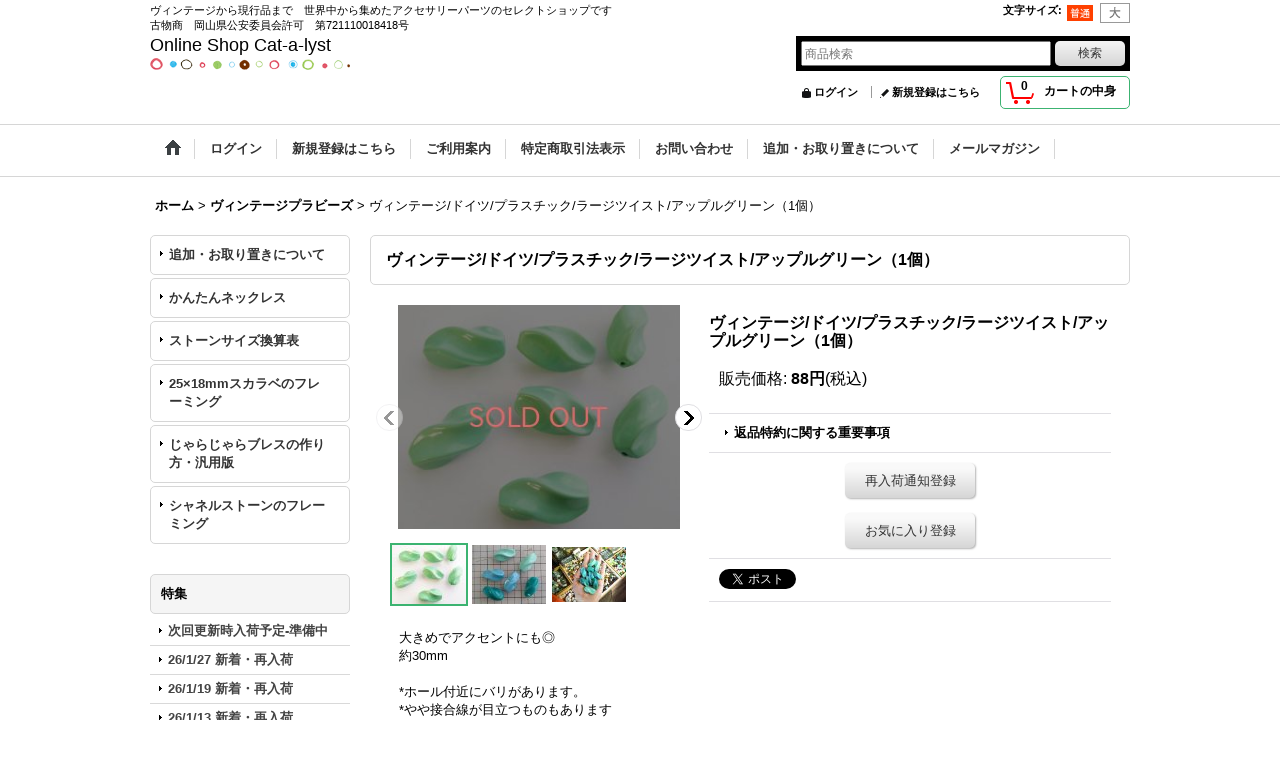

--- FILE ---
content_type: text/html; charset=UTF-8
request_url: https://www.cat-a-lyst.net/product/11410
body_size: 16894
content:
<!DOCTYPE html><html lang="ja">
<head prefix="og: http://ogp.me/ns# fb: http://ogp.me/ns/fb# product: http://ogp.me/ns/product#">
    <meta charset="utf-8" />
    <title>ヴィンテージ/ドイツ/プラスチック/ラージツイスト/アップルグリーン（1個） - Online Shop Cat-a-lyst</title>
    <meta name="keywords" content="ヴィンテージビーズ,レジン道,レジン用シート,天然石,さざれ,ブラスチャーム,ミール皿,セッティング,カラワク,レジン,時計パーツ" />
    <meta name="description" content="ヴィンテージから現行品まで世界中からアクセサリーパーツをセレクトしています" />
    <meta property="og:url" content="https://www.cat-a-lyst.net/product/11410" />
    <meta property="og:site_name" content="Online Shop Cat-a-lyst" />
    <meta property="og:title" content="ヴィンテージ/ドイツ/プラスチック/ラージツイスト/アップルグリーン（1個）" />
    <meta property="og:description" content="大きめでアクセントにも◎約30mm*ホール付近にバリがあります。*やや接合線が目立つものもあります" />
    <meta property="og:type" content="product" />
    <meta property="og:image" content="https://www.cat-a-lyst.net/data/cat-a-lyst/product/DSC_0920.jpg" />
    <meta property="product:price:amount" content="88" />
    <meta property="product:price:currency" content="JPY" />
    <meta property="product:product_link" content="https://www.cat-a-lyst.net/product/11410" />
    <meta name="twitter:card" content="summary_large_image">
    <meta name="thumbnail" content="https://www.cat-a-lyst.net/data/cat-a-lyst/product/DSC_0920.jpg" />
    <link rel="alternate" type="application/rss+xml" title="RSS" href="https://www.cat-a-lyst.net/rss/rss.php" />
    <link rel="alternate" media="only screen and (max-width: 640px)" href="https://www.cat-a-lyst.net/phone/product/11410" />
    <link rel="canonical" href="https://www.cat-a-lyst.net/product/11410" />
    <link href="/res/layout001/style/public/font-awesome-4.7.0/css/font-awesome.min.css" rel="stylesheet" />
    <link href="https://www.cat-a-lyst.net/res/layout001/style/common.css?1698389121" rel="stylesheet" type="text/css" media="all" />
    <link href="https://www.cat-a-lyst.net/res/layout004/style/template.css?1811011534" rel="stylesheet" type="text/css" media="all" />
    <link href="https://www.cat-a-lyst.net/res/layout001/style/jquery.fancybox.css" rel="stylesheet" type="text/css" media="all" />
    <link href="https://www.cat-a-lyst.net/data/cat-a-lyst/pc/20140613164629ac7c3a.css?1432139723" rel="stylesheet" type="text/css" media="all" />
    <script src="https://www.cat-a-lyst.net/res/layout004/js/public/jquery.js?v=420213"></script>
    <script src="https://www.cat-a-lyst.net/res/layout004/js/underscore.js?v=3"></script>
    <script src="https://www.cat-a-lyst.net/res/layout004/js/flipsnap.min.js"></script>
    <script src="https://www.cat-a-lyst.net/res/layout004/js/pack/ocnk-min.js?1625028332"></script>
    <script src="https://www.cat-a-lyst.net/res/layout004/js/pack/ranking-tab-min.js?1625028310"></script>
<link rel="shortcut icon" type="image/vnd.microsoft.icon" href="https://cat-a-lyst.ocnk.net/data/cat-a-lyst/image/favicon.ico">
<link rel="icon" type="image/vnd.microsoft.icon" href="https://cat-a-lyst.ocnk.net/data/cat-a-lyst/image/favicon.ico">
<link rel="apple-touch-icon" sizes="57x57" href="https://cat-a-lyst.ocnk.net/data/cat-a-lyst/image/apple-touch-icon-57x57.png">
<link rel="apple-touch-icon" sizes="60x60" href="https://cat-a-lyst.ocnk.net/data/cat-a-lyst/image/apple-touch-icon-60x60.png">
<link rel="apple-touch-icon" sizes="72x72" href="https://cat-a-lyst.ocnk.net/data/cat-a-lyst/image/apple-touch-icon-72x72.png">
<link rel="apple-touch-icon" sizes="76x76" href="https://cat-a-lyst.ocnk.net/data/cat-a-lyst/image/apple-touch-icon-76x76.png">
<link rel="apple-touch-icon" sizes="114x114" href="https://cat-a-lyst.ocnk.net/data/cat-a-lyst/image/apple-touch-icon-114x114.png">
<link rel="apple-touch-icon" sizes="120x120" href="https://cat-a-lyst.ocnk.net/data/cat-a-lyst/image/apple-touch-icon-120x120.png">
<link rel="apple-touch-icon" sizes="144x144" href="https://cat-a-lyst.ocnk.net/data/cat-a-lyst/image/apple-touch-icon-144x144.png">
<link rel="apple-touch-icon" sizes="152x152" href="https://cat-a-lyst.ocnk.net/data/cat-a-lyst/image/apple-touch-icon-152x152.png">
<link rel="apple-touch-icon" sizes="180x180" href="https://cat-a-lyst.ocnk.net/data/cat-a-lyst/image/apple-touch-icon-180x180.png">
<link rel="icon" type="image/png" sizes="192x192" href="https://cat-a-lyst.ocnk.net/data/cat-a-lyst/image/android-chrome-192x192.png">
<link rel="icon" type="image/png" sizes="48x48" href="https://cat-a-lyst.ocnk.net/data/cat-a-lyst/image/favicon-48x48.png">
<link rel="icon" type="image/png" sizes="96x96" href="https://cat-a-lyst.ocnk.net/data/cat-a-lyst/image/favicon-96x96.png">
<link rel="icon" type="image/png" sizes="96x96" href="https://cat-a-lyst.ocnk.net/data/cat-a-lyst/image/favicon-160x160.png">
<link rel="icon" type="image/png" sizes="96x96" href="https://cat-a-lyst.ocnk.net/data/cat-a-lyst/image/favicon-196x196.png">
<link rel="icon" type="image/png" sizes="16x16" href="https://cat-a-lyst.ocnk.net/data/cat-a-lyst/image/favicon-16x16.png">
<link rel="icon" type="image/png" sizes="32x32" href="https://cat-a-lyst.ocnk.net/data/cat-a-lyst/image/favicon-32x32.png">
<meta name="msapplication-TileColor" content="#2d88ef">
<meta name="msapplication-TileImage" content="/mstile-144x144.png">
<meta name="google-site-verification" content="QrJfh5SlFFn7IpOhc9myof0BOkSyeZ79fGQXkudGjis" />
<script async src="https://www.googletagmanager.com/gtag/js?id=UA-127813332-1"></script>
<script>
  window.dataLayer = window.dataLayer || [];
  function gtag(){dataLayer.push(arguments);}
  gtag('js', new Date());
  gtag('config', 'UA-127813332-1');
</script>

</head>

<body class="detail_page_body category180_detail_page_body detail_group546" id="detail_page_11410">
<div id="container" class="jpn_version visitor">
<div id="inner_container"> 

    <header role="banner">
        <div id="header_container">
            <div id="header">

                <div id="inner_header">

                    <div id="header_top" class="fix_center clearfix">
                        <div id="copy" class="header_top_800">
ヴィンテージから現行品まで　世界中から集めたアクセサリーパーツのセレクトショップです<br>
古物商　岡山県公安委員会許可　第721110018418号<br>
                        </div>
                        <div id="header_font_setting">
                            <div class="font_setting">
                                <span class="set_font_title">文字サイズ<span class="colon">:</span></span>
                                <span class="set_font_normal"></span><span class="set_font_large"></span>
                            </div>
                        </div>
                    </div>

                    <div id="header_middle" class="fix_center clearfix">
                        <div id="shoptext">
Online Shop Cat-a-lyst<br />
<a href="https://www.cat-a-lyst.net/" border="0"><img src="https://www.cat-a-lyst.net/data/cat-a-lyst/image/line2019.png" border="0"></a>
                        </div>
                        <div id="search" itemscope="itemscope" itemtype="http://schema.org/WebSite">
                            <meta itemprop="url" content="https://www.cat-a-lyst.net" />
                            <form class="search_form" method="get" action="https://www.cat-a-lyst.net/product-list" role="search" itemprop="potentialAction" itemscope="itemscope" itemtype="http://schema.org/SearchAction">
                                <meta itemprop="target" content="https://www.cat-a-lyst.net/product-list/?keyword={keyword}" />
                                <input type="search" class="largesize searchform" name="keyword" value="" placeholder="商品検索" itemprop="query-input" />
                                <span class="global_btn"><input type="submit" class="searchinput btn_size_small btn_color_common" name="Submit" value="検索" /></span>
                            </form>
                        </div>
                    </div>

                    <div id="header_bottom" class="fix_center clearfix">
                        <div id="carttop">
                            <div class="shopping_cart_button has_cart_popup" data-empty-text="">
                                <div class="cartbtn">
                                    <a href="https://www.cat-a-lyst.net/cart">
                                        <span class="cartquantity">0</span>
                                        <span class="cartbtn_text">カートの中身</span>
                                    </a>
                                </div>
                            </div>
                        </div>

                        <div class="signin guestmember">
                            <div class="signin_box">
                                <ul>
                                    <li class="signin_top">
                                        <a href="https://www.cat-a-lyst.net/member-login" class="secure_link">ログイン</a>
                                    </li>
                                    <li class="register_top">
                                        <a href="https://www.cat-a-lyst.net/register" class="secure_link">新規登録はこちら</a>
                                    </li>
                                </ul>
                            </div>
                        </div>
                    </div>

                </div>

                <nav role="navigation">
                    <div id="header_navigation">
                        <div id="globalnavi" class="clearfix" data-drilldown="off">
                            <ul class="fix_center clearfix pre_load_nav dropdown">
                                <li class="header_nav h_home posleft">
                                    <a href="https://www.cat-a-lyst.net/" class="nav_link"><span class="nav_box"><img src="https://www.cat-a-lyst.net/res/layout004/img/navi_home_bg.gif" data-x2="https://www.cat-a-lyst.net/res/layout004/img/navi_home_bg_x2.gif" width="45" height="45" alt="ホーム" /></span></a>
                                </li>
                                <li class="header_nav h_singin">
                                    <a href="https://www.cat-a-lyst.net/member-login" class="nav_link secure_link"><span class="nav_box">ログイン</span></a>
                                </li>
                                <li class="header_nav h_register">
                                    <a href="https://www.cat-a-lyst.net/register" class="nav_link secure_link"><span class="nav_box">新規登録はこちら</span></a>
                                </li>
                                <li class="header_nav h_help">
                                    <a href="https://www.cat-a-lyst.net/help" class="nav_link"><span class="nav_box">ご利用案内</span></a>
                                </li>
                                <li class="header_nav h_legal">
                                    <a href="https://www.cat-a-lyst.net/info" class="nav_link"><span class="nav_box">特定商取引法表示</span></a>
                                </li>
                                <li class="header_nav h_inquiry">
                                    <a href="https://www.cat-a-lyst.net/contact" class="nav_link secure_link"><span class="nav_box">お問い合わせ</span></a>
                                </li>
                                <li class="header_nav h_page_2">
                                    <a href="https://www.cat-a-lyst.net/page/2" class="nav_link"><span class="nav_box">追加・お取り置きについて</span></a>
                                </li>
                                <li class="header_nav h_mailmagazine posright">
                                    <a href="https://www.cat-a-lyst.net/mail" class="nav_link secure_link"><span class="nav_box">メールマガジン</span></a>
                                </li>
                            </ul>
                        </div>
                    </div>
                </nav>

            </div>        </div>
    </header>

    <div id="contents">
        <div id="inner_contents" class="fix_center clearfix">

<div id="pan">
    <ol class="breadcrumb_list" itemscope itemtype="https://schema.org/BreadcrumbList">
        <li class="breadcrumb_nav pannavi1" itemprop="itemListElement" itemscope itemtype="https://schema.org/ListItem">
            <a href="https://www.cat-a-lyst.net/" itemprop="item">
                <span class="breadcrumb_text" itemprop="name">ホーム</span>
            </a>
            <meta itemprop="position" content="1">
        </li>
        <li class="breadcrumb_nav pannavi2" itemprop="itemListElement" itemscope itemtype="https://schema.org/ListItem">
            <span class="gt">&gt;</span>
            <a href="https://www.cat-a-lyst.net/product-list/180" itemprop="item" class="item_list_link">
                <span class="breadcrumb_text" itemprop="name">ヴィンテージプラビーズ</span>
            </a>
            <meta itemprop="position" content="2">
        </li>
        <li class="breadcrumb_nav" itemprop="itemListElement" itemscope itemtype="https://schema.org/ListItem">
            <span class="gt">&gt;</span>
                <span class="thispage" itemprop="name">ヴィンテージ/ドイツ/プラスチック/ラージツイスト/アップルグリーン（1個）</span>
            <meta itemprop="position" content="3">
        </li>
    </ol>
</div>

            <div id="leftcol" class="side_col" role="complementary">


                <div class="side_box globalnavi_side side_freepage_list">
                    <ul class="side_contents navi_list">
                        <li class="side_navi freepage2">
                            <a href="https://www.cat-a-lyst.net/page/2">追加・お取り置きについて</a>
                        </li>
                        <li class="side_navi freepage18">
                            <a href="https://www.cat-a-lyst.net/page/18">かんたんネックレス</a>
                        </li>
                        <li class="side_navi freepage28">
                            <a href="https://www.cat-a-lyst.net/page/28">ストーンサイズ換算表</a>
                        </li>
                        <li class="side_navi freepage40">
                            <a href="https://www.cat-a-lyst.net/page/40">25×18mmスカラベのフレーミング</a>
                        </li>
                        <li class="side_navi freepage43">
                            <a href="https://www.cat-a-lyst.net/page/kit001p">じゃらじゃらブレスの作り方・汎用版</a>
                        </li>
                        <li class="side_navi freepage51 posbottom">
                            <a href="https://www.cat-a-lyst.net/page/fl">シャネルストーンのフレーミング</a>
                        </li>
                    </ul>
                </div>

                                                                                                                                                                                                                                                                                                                                                                                                                                                                                                                                                                                                                                                                                                                                                                                                                                                                                                                                                                                                                                                                                                                                                                                                                                                                                                                                                                                                                                                                                                                                                                                                                                                                                                                                                                                                                                                                                                                                                                                                                                                                                                                                                                                                                                                                                                                                                                                                                                                                                                                                                                                                                                                                                                                                                                                                                                                                                                                                                                                                                                                                                                                                                                                                                                                                                                                                                                                                                                                                                                                                                                                                                                                                                                                                                                                                                                                                                                                                                                                                                                                                                                                                                                                                                                                                                                                                                                                                                                                                                                                                                                                                                                                                                                                                                                                                                                                                                                                                                                                                                                                                                                                                                                                                                                                                                                                                                                                                                                                                                                                                                                                                                                                                                                                                                                                                                                                                                                                                                                                                                                                                                                                                                                                                                                                                                                                                                                                                                                                                                                                                                                                                                                                                                                                                                                                                                                                                                                                                                                                                                                                                                                                                                                                                                                                                                                                                                                                                                                                                                                                                                                                                                                                                                                                                                                                                                                                                                                                                                                                                                                                                                                                                                                                                                                                                                                                                                                                                                                                                                                                                                                                                                                                                                                                                                                                                                                                                                                                                                                                                                                                                                                                                                                                                                                                                                                                                                                                                                                                                                                                                                                                                                                                                                                                                                                                                                                                                                                                                                                                                                                                                                                                                                                                                                                                                                                                                                                                                                                                                                                                                                                                                                                                                                                                                                                                                                                                                                                                                                                                                                                                                                                                                                                                                                                                                                                                                                                                                                                                                                                                                                                                                                                                                                                                                                                                                                                                                                                                                                                                                                                                                                                                                                                                                                                                                                                                                                                                                                                                                                                                                                                                                                                                                                                                                                                                                                                                                                                                                                                                                                                                                                                                                                                                                                                                                                                                                                                                                                                                                                                                                                                                                                                                                                                                                                                                                                                                                                                                                                                                                                                                                                                            <section>
                    <div class="side_box pickupcategory">
                        <div class="section_title">
                            <h2>特集</h2>
                        </div>
                        <ul class="side_contents pickupcategory_list">
                            <li class="pickupcategory608">
                                <a href="https://www.cat-a-lyst.net/product-group/608" class="item_list_link">
                                                                        <span class="nav_text">次回更新時入荷予定-準備中</span>
                                </a>
                            </li>
                            <li class="pickupcategory607">
                                <a href="https://www.cat-a-lyst.net/product-group/607" class="item_list_link">
                                                                        <span class="nav_text">26/1/27 新着・再入荷</span>
                                </a>
                            </li>
                            <li class="pickupcategory606">
                                <a href="https://www.cat-a-lyst.net/product-group/606" class="item_list_link">
                                                                        <span class="nav_text">26/1/19 新着・再入荷</span>
                                </a>
                            </li>
                            <li class="pickupcategory605">
                                <a href="https://www.cat-a-lyst.net/product-group/605" class="item_list_link">
                                                                        <span class="nav_text">26/1/13 新着・再入荷</span>
                                </a>
                            </li>
                            <li class="pickupcategory604">
                                <a href="https://www.cat-a-lyst.net/product-group/604" class="item_list_link">
                                                                        <span class="nav_text">25/12/26 新着・再入荷</span>
                                </a>
                            </li>
                            <li class="pickupcategory103">
                                <a href="https://www.cat-a-lyst.net/product-group/103" class="item_list_link">
                                                                        <span class="nav_text">K16GPメッキパーツ</span>
                                </a>
                            </li>
                            <li class="pickupcategory136">
                                <a href="https://www.cat-a-lyst.net/product-group/136" class="item_list_link">
                                                                        <span class="nav_text">本ロジウムメッキパーツ</span>
                                </a>
                            </li>
                            <li class="pickupcategory434">
                                <a href="https://www.cat-a-lyst.net/product-group/434" class="item_list_link">
                                                                        <span class="nav_text">メッキなし真鍮基礎パーツ</span>
                                </a>
                            </li>
                            <li class="pickupcategory502">
                                <a href="https://www.cat-a-lyst.net/product-group/502" class="item_list_link">
                                                                        <span class="nav_text">ソウオン（縫い付け）</span>
                                </a>
                            </li>
                            <li class="pickupcategory402">
                                <a href="https://www.cat-a-lyst.net/product-group/402" class="item_list_link">
                                                                        <span class="nav_text">キット・セット</span>
                                </a>
                            </li>
                            <li class="pickupcategory583">
                                <a href="https://www.cat-a-lyst.net/product-group/583" class="item_list_link">
                                                                        <span class="nav_text">ウランガラス</span>
                                </a>
                            </li>
                        </ul>
                    </div>
                </section>

                                                                                                                                                                                                                                                                                                                                                                                                                        <section>
                    <div class="side_box pickupcategory pickupcategory_division1">
                        <div class="section_title">
                            <h2>新着・再入荷</h2>
                        </div>
                        <ul class="side_contents pickupcategory_list">
                            <li class="pickupcategory606">
                                <a href="https://www.cat-a-lyst.net/product-group/606?division=1" class="item_list_link">
                                                                        <span class="nav_text">26/1/19 新着・再入荷</span>
                                </a>
                            </li>
                            <li class="pickupcategory605">
                                <a href="https://www.cat-a-lyst.net/product-group/605?division=1" class="item_list_link">
                                                                        <span class="nav_text">26/1/13 新着・再入荷</span>
                                </a>
                            </li>
                            <li class="pickupcategory604">
                                <a href="https://www.cat-a-lyst.net/product-group/604?division=1" class="item_list_link">
                                                                        <span class="nav_text">25/12/26 新着・再入荷</span>
                                </a>
                            </li>
                            <li class="pickupcategory603">
                                <a href="https://www.cat-a-lyst.net/product-group/603?division=1" class="item_list_link">
                                                                        <span class="nav_text">25/12/17新着・再入荷</span>
                                </a>
                            </li>
                            <li class="pickupcategory602">
                                <a href="https://www.cat-a-lyst.net/product-group/602?division=1" class="item_list_link">
                                                                        <span class="nav_text">25/12/7 新着・再入荷</span>
                                </a>
                            </li>
                            <li class="pickupcategory601">
                                <a href="https://www.cat-a-lyst.net/product-group/601?division=1" class="item_list_link">
                                                                        <span class="nav_text">25/11/25 新着・再入荷</span>
                                </a>
                            </li>
                            <li class="pickupcategory600">
                                <a href="https://www.cat-a-lyst.net/product-group/600?division=1" class="item_list_link">
                                                                        <span class="nav_text">25/11/16 新着・再入荷</span>
                                </a>
                            </li>
                            <li class="pickupcategory599">
                                <a href="https://www.cat-a-lyst.net/product-group/599?division=1" class="item_list_link">
                                                                        <span class="nav_text">25/11/3 新着・再入荷</span>
                                </a>
                            </li>
                            <li class="pickupcategory598">
                                <a href="https://www.cat-a-lyst.net/product-group/598?division=1" class="item_list_link">
                                                                        <span class="nav_text">25/10/19 新着・再入荷</span>
                                </a>
                            </li>
                            <li class="pickupcategory597 posbottom">
                                <a href="https://www.cat-a-lyst.net/product-group/597?division=1" class="item_list_link">
                                                                        <span class="nav_text">25/10/4 新着・再入荷</span>
                                </a>
                            </li>
                        </ul>
                    </div>
                </section>

                                                                                                                                                                                                                                                                                                                                                                                                                                                                                                                                                                                                                                                                                                                                                                                                                                                                                                                                                                                                                                                                                                                                    <section>
                    <div class="side_box category">
                        <div class="section_title">
                            <h2>商品カテゴリ一覧</h2>
                        </div>
                        <ul class="side_contents category_list side_category_popup">
                            <li class="parent_category maincategory7">
                                <div class="parentcategory">
                                    <a href="javascript:void(0);" class="parentcategory_link categorylink7 item_list_link has_sub_category">
                                                                                <span class="nav_text">ガラスストーン</span>
                                    </a>
                                </div>
                                <div class="sub_category_box folder7" style="">
                                    <ul class="subcategories">
                                        <li class="all_sub_category postop">
                                            <a href="https://www.cat-a-lyst.net/product-list/7" class="all_sub_category item_list_link">全商品 (ガラスストーン)</a>
                                        </li>
                                        <li class="subcategory29">
                                            <a href="https://www.cat-a-lyst.net/product-list/29" class="categorylink29 item_list_link">
                                                                                                <span class="nav_text">ラウンド・オーバル</span>
                                            </a>
                                        </li>
                                        <li class="subcategory34">
                                            <a href="https://www.cat-a-lyst.net/product-list/34" class="categorylink34 item_list_link">
                                                                                                <span class="nav_text">その他</span>
                                            </a>
                                        </li>
                                        <li class="subcategory30 posbottom">
                                            <a href="https://www.cat-a-lyst.net/product-list/30" class="categorylink30 item_list_link posbottom">
                                                                                                <span class="nav_text">プリセット・ミックス</span>
                                            </a>
                                        </li>
                                    </ul>
                                </div>
                            </li>
                            <li class="parent_category maincategory93">
                                <div class="parentcategory">
                                    <a href="javascript:void(0);" class="parentcategory_link categorylink93 item_list_link has_sub_category">
                                                                                <span class="nav_text">ガラスストーン用セッティング</span>
                                    </a>
                                </div>
                                <div class="sub_category_box folder93" style="">
                                    <ul class="subcategories">
                                        <li class="all_sub_category postop">
                                            <a href="https://www.cat-a-lyst.net/product-list/93" class="all_sub_category item_list_link">全商品 (ガラスストーン用セッティング)</a>
                                        </li>
                                        <li class="subcategory94">
                                            <a href="https://www.cat-a-lyst.net/product-list/94" class="categorylink94 item_list_link">
                                                                                                <span class="nav_text">ラウンド</span>
                                            </a>
                                        </li>
                                        <li class="subcategory98">
                                            <a href="https://www.cat-a-lyst.net/product-list/98" class="categorylink98 item_list_link">
                                                                                                <span class="nav_text">ドロップ・ペア</span>
                                            </a>
                                        </li>
                                        <li class="subcategory95">
                                            <a href="https://www.cat-a-lyst.net/product-list/95" class="categorylink95 item_list_link">
                                                                                                <span class="nav_text">オーバル</span>
                                            </a>
                                        </li>
                                        <li class="subcategory96">
                                            <a href="https://www.cat-a-lyst.net/product-list/96" class="categorylink96 item_list_link">
                                                                                                <span class="nav_text">スクエア・オクタゴンなど</span>
                                            </a>
                                        </li>
                                        <li class="subcategory100">
                                            <a href="https://www.cat-a-lyst.net/product-list/100" class="categorylink100 item_list_link">
                                                                                                <span class="nav_text">ナベット・マーキス</span>
                                            </a>
                                        </li>
                                        <li class="subcategory99 posbottom">
                                            <a href="https://www.cat-a-lyst.net/product-list/99" class="categorylink99 item_list_link posbottom">
                                                                                                <span class="nav_text">マルチ・その他</span>
                                            </a>
                                        </li>
                                    </ul>
                                </div>
                            </li>
                            <li class="parent_category maincategory73">
                                <div class="maincategory">
                                    <a href="https://www.cat-a-lyst.net/product-list/73" class="parentcategory_link categorylink73 item_list_link">
                                                                                <span class="nav_text">領収書</span>
                                    </a>
                                </div>
                            </li>
                            <li class="parent_category maincategory119">
                                <div class="maincategory">
                                    <a href="https://www.cat-a-lyst.net/product-list/119" class="parentcategory_link categorylink119 item_list_link">
                                                                                <span class="nav_text">アウトレットセール</span>
                                    </a>
                                </div>
                            </li>
                            <li class="parent_category maincategory179">
                                <div class="maincategory">
                                    <a href="https://www.cat-a-lyst.net/product-list/179" class="parentcategory_link categorylink179 item_list_link">
                                                                                <span class="nav_text">ヴィンテージガラスビーズ</span>
                                    </a>
                                </div>
                            </li>
                            <li class="parent_category maincategory180 nav_on">
                                <div class="maincategory">
                                    <a href="https://www.cat-a-lyst.net/product-list/180" class="parentcategory_link categorylink180 item_list_link nav_on">
                                                                                <span class="nav_text">ヴィンテージプラビーズ</span>
                                    </a>
                                </div>
                            </li>
                            <li class="parent_category maincategory162">
                                <div class="maincategory">
                                    <a href="https://www.cat-a-lyst.net/product-list/162" class="parentcategory_link categorylink162 item_list_link">
                                                                                <span class="nav_text">キット・セット</span>
                                    </a>
                                </div>
                            </li>
                            <li class="parent_category maincategory164">
                                <div class="parentcategory">
                                    <a href="javascript:void(0);" class="parentcategory_link categorylink164 item_list_link has_sub_category">
                                                                                <span class="nav_text">nichinichi selection（ドイツ直輸入ビーズ・パーツ）</span>
                                    </a>
                                </div>
                                <div class="sub_category_box folder164" style="">
                                    <ul class="subcategories">
                                        <li class="all_sub_category postop">
                                            <a href="https://www.cat-a-lyst.net/product-list/164" class="all_sub_category item_list_link">全商品 (nichinichi selection（ドイツ直輸入ビーズ・パーツ）)</a>
                                        </li>
                                        <li class="subcategory165">
                                            <a href="https://www.cat-a-lyst.net/product-list/165" class="categorylink165 item_list_link">
                                                                                                <span class="nav_text">ヴィンテージガラスビーズ</span>
                                            </a>
                                        </li>
                                        <li class="subcategory166">
                                            <a href="https://www.cat-a-lyst.net/product-list/166" class="categorylink166 item_list_link">
                                                                                                <span class="nav_text">ヴィンテージプラスチックパーツ</span>
                                            </a>
                                        </li>
                                        <li class="subcategory167">
                                            <a href="https://www.cat-a-lyst.net/product-list/167" class="categorylink167 item_list_link">
                                                                                                <span class="nav_text">ヴィンテージカボション・カメオ</span>
                                            </a>
                                        </li>
                                        <li class="subcategory168">
                                            <a href="https://www.cat-a-lyst.net/product-list/168" class="categorylink168 item_list_link">
                                                                                                <span class="nav_text">ヴィンテージガラスソウオンパーツ</span>
                                            </a>
                                        </li>
                                        <li class="subcategory169 posbottom">
                                            <a href="https://www.cat-a-lyst.net/product-list/169" class="categorylink169 item_list_link posbottom">
                                                                                                <span class="nav_text">ヴィンテージガラスストーン・パーツ</span>
                                            </a>
                                        </li>
                                    </ul>
                                </div>
                            </li>
                            <li class="parent_category maincategory152">
                                <div class="parentcategory">
                                    <a href="javascript:void(0);" class="parentcategory_link categorylink152 item_list_link has_sub_category">
                                                                                <span class="nav_text">基礎金具</span>
                                    </a>
                                </div>
                                <div class="sub_category_box folder152" style="">
                                    <ul class="subcategories">
                                        <li class="all_sub_category postop">
                                            <a href="https://www.cat-a-lyst.net/product-list/152" class="all_sub_category item_list_link">全商品 (基礎金具)</a>
                                        </li>
                                        <li class="subcategory195">
                                            <a href="https://www.cat-a-lyst.net/product-list/195" class="categorylink195 item_list_link">
                                                                                                <span class="nav_text">ピン類</span>
                                            </a>
                                        </li>
                                        <li class="subcategory196">
                                            <a href="https://www.cat-a-lyst.net/product-list/196" class="categorylink196 item_list_link">
                                                                                                <span class="nav_text">カン類</span>
                                            </a>
                                        </li>
                                        <li class="subcategory197">
                                            <a href="https://www.cat-a-lyst.net/product-list/197" class="categorylink197 item_list_link">
                                                                                                <span class="nav_text">エンドパーツ</span>
                                            </a>
                                        </li>
                                        <li class="subcategory198 posbottom">
                                            <a href="https://www.cat-a-lyst.net/product-list/198" class="categorylink198 item_list_link posbottom">
                                                                                                <span class="nav_text">その他</span>
                                            </a>
                                        </li>
                                    </ul>
                                </div>
                            </li>
                            <li class="parent_category maincategory149">
                                <div class="parentcategory">
                                    <a href="javascript:void(0);" class="parentcategory_link categorylink149 item_list_link has_sub_category">
                                                                                <span class="nav_text">イヤリング・ピアスパーツ</span>
                                    </a>
                                </div>
                                <div class="sub_category_box folder149" style="">
                                    <ul class="subcategories">
                                        <li class="all_sub_category postop">
                                            <a href="https://www.cat-a-lyst.net/product-list/149" class="all_sub_category item_list_link">全商品 (イヤリング・ピアスパーツ)</a>
                                        </li>
                                        <li class="subcategory199">
                                            <a href="https://www.cat-a-lyst.net/product-list/199" class="categorylink199 item_list_link">
                                                                                                <span class="nav_text">イヤリング</span>
                                            </a>
                                        </li>
                                        <li class="subcategory200">
                                            <a href="https://www.cat-a-lyst.net/product-list/200" class="categorylink200 item_list_link">
                                                                                                <span class="nav_text">ピアス</span>
                                            </a>
                                        </li>
                                        <li class="subcategory201 posbottom">
                                            <a href="https://www.cat-a-lyst.net/product-list/201" class="categorylink201 item_list_link posbottom">
                                                                                                <span class="nav_text">イヤカフ</span>
                                            </a>
                                        </li>
                                    </ul>
                                </div>
                            </li>
                            <li class="parent_category maincategory3">
                                <div class="parentcategory">
                                    <a href="javascript:void(0);" class="parentcategory_link categorylink3 item_list_link has_sub_category">
                                                                                <span class="nav_text">レジン・ネイル関連商品</span>
                                    </a>
                                </div>
                                <div class="sub_category_box folder3" style="">
                                    <ul class="subcategories">
                                        <li class="all_sub_category postop">
                                            <a href="https://www.cat-a-lyst.net/product-list/3" class="all_sub_category item_list_link">全商品 (レジン・ネイル関連商品)</a>
                                        </li>
                                        <li class="subcategory36">
                                            <a href="https://www.cat-a-lyst.net/product-list/36" class="categorylink36 item_list_link">
                                                                                                <span class="nav_text">カラワク・フレーム</span>
                                            </a>
                                        </li>
                                        <li class="subcategory83">
                                            <a href="https://www.cat-a-lyst.net/product-list/83" class="categorylink83 item_list_link">
                                                                                                <span class="nav_text">透明シート</span>
                                            </a>
                                        </li>
                                        <li class="subcategory86">
                                            <a href="https://www.cat-a-lyst.net/product-list/86" class="categorylink86 item_list_link">
                                                                                                <span class="nav_text">レジン道/パウダー類</span>
                                            </a>
                                        </li>
                                        <li class="subcategory107">
                                            <a href="https://www.cat-a-lyst.net/product-list/107" class="categorylink107 item_list_link">
                                                                                                <span class="nav_text">レジン道/液体顔料</span>
                                            </a>
                                        </li>
                                        <li class="subcategory76">
                                            <a href="https://www.cat-a-lyst.net/product-list/76" class="categorylink76 item_list_link">
                                                                                                <span class="nav_text">ピカエース</span>
                                            </a>
                                        </li>
                                        <li class="subcategory17">
                                            <a href="https://www.cat-a-lyst.net/product-list/17" class="categorylink17 item_list_link">
                                                                                                <span class="nav_text">レジン液・ジェルネイル・道具</span>
                                            </a>
                                        </li>
                                        <li class="subcategory75">
                                            <a href="https://www.cat-a-lyst.net/product-list/75" class="categorylink75 item_list_link">
                                                                                                <span class="nav_text">ガラス粉・粒・かけら</span>
                                            </a>
                                        </li>
                                        <li class="subcategory18">
                                            <a href="https://www.cat-a-lyst.net/product-list/18" class="categorylink18 item_list_link">
                                                                                                <span class="nav_text">モールド</span>
                                            </a>
                                        </li>
                                        <li class="subcategory19">
                                            <a href="https://www.cat-a-lyst.net/product-list/19" class="categorylink19 item_list_link">
                                                                                                <span class="nav_text">顔料・ラメ・ブリオン</span>
                                            </a>
                                        </li>
                                        <li class="subcategory20 posbottom">
                                            <a href="https://www.cat-a-lyst.net/product-list/20" class="categorylink20 item_list_link posbottom">
                                                                                                <span class="nav_text">ネイルパーツ・チップ</span>
                                            </a>
                                        </li>
                                    </ul>
                                </div>
                            </li>
                            <li class="parent_category maincategory1">
                                <div class="parentcategory">
                                    <a href="javascript:void(0);" class="parentcategory_link categorylink1 item_list_link has_sub_category">
                                                                                <span class="nav_text">チェコガラスビーズ</span>
                                    </a>
                                </div>
                                <div class="sub_category_box folder1" style="">
                                    <ul class="subcategories">
                                        <li class="all_sub_category postop">
                                            <a href="https://www.cat-a-lyst.net/product-list/1" class="all_sub_category item_list_link">全商品 (チェコガラスビーズ)</a>
                                        </li>
                                        <li class="subcategory170">
                                            <a href="https://www.cat-a-lyst.net/product-list/170" class="categorylink170 item_list_link">
                                                                                                <span class="nav_text">ラウンド4mm以下</span>
                                            </a>
                                        </li>
                                        <li class="subcategory171">
                                            <a href="https://www.cat-a-lyst.net/product-list/171" class="categorylink171 item_list_link">
                                                                                                <span class="nav_text">ラウンド5〜6mm</span>
                                            </a>
                                        </li>
                                        <li class="subcategory172">
                                            <a href="https://www.cat-a-lyst.net/product-list/172" class="categorylink172 item_list_link">
                                                                                                <span class="nav_text">ラウンド7mm以上</span>
                                            </a>
                                        </li>
                                        <li class="subcategory182">
                                            <a href="https://www.cat-a-lyst.net/product-list/182" class="categorylink182 item_list_link">
                                                                                                <span class="nav_text">シード</span>
                                            </a>
                                        </li>
                                        <li class="subcategory173">
                                            <a href="https://www.cat-a-lyst.net/product-list/173" class="categorylink173 item_list_link">
                                                                                                <span class="nav_text">ファイアポリッシュ4mm以下</span>
                                            </a>
                                        </li>
                                        <li class="subcategory174">
                                            <a href="https://www.cat-a-lyst.net/product-list/174" class="categorylink174 item_list_link">
                                                                                                <span class="nav_text">ファイアポリッシュ6mm以下</span>
                                            </a>
                                        </li>
                                        <li class="subcategory175">
                                            <a href="https://www.cat-a-lyst.net/product-list/175" class="categorylink175 item_list_link">
                                                                                                <span class="nav_text">ファイアポリッシュ8mm以上</span>
                                            </a>
                                        </li>
                                        <li class="subcategory124">
                                            <a href="https://www.cat-a-lyst.net/product-list/124" class="categorylink124 item_list_link">
                                                                                                <span class="nav_text">ファイアポリッシュその他</span>
                                            </a>
                                        </li>
                                        <li class="subcategory142">
                                            <a href="https://www.cat-a-lyst.net/product-list/142" class="categorylink142 item_list_link">
                                                                                                <span class="nav_text">ロンデル</span>
                                            </a>
                                        </li>
                                        <li class="subcategory144">
                                            <a href="https://www.cat-a-lyst.net/product-list/144" class="categorylink144 item_list_link">
                                                                                                <span class="nav_text">バイコン・バロック</span>
                                            </a>
                                        </li>
                                        <li class="subcategory130">
                                            <a href="https://www.cat-a-lyst.net/product-list/130" class="categorylink130 item_list_link">
                                                                                                <span class="nav_text">ドロップ</span>
                                            </a>
                                        </li>
                                        <li class="subcategory136">
                                            <a href="https://www.cat-a-lyst.net/product-list/136" class="categorylink136 item_list_link">
                                                                                                <span class="nav_text">ダガー</span>
                                            </a>
                                        </li>
                                        <li class="subcategory129">
                                            <a href="https://www.cat-a-lyst.net/product-list/129" class="categorylink129 item_list_link">
                                                                                                <span class="nav_text">キューブ</span>
                                            </a>
                                        </li>
                                        <li class="subcategory146">
                                            <a href="https://www.cat-a-lyst.net/product-list/146" class="categorylink146 item_list_link">
                                                                                                <span class="nav_text">オクタゴナル</span>
                                            </a>
                                        </li>
                                        <li class="subcategory147">
                                            <a href="https://www.cat-a-lyst.net/product-list/147" class="categorylink147 item_list_link">
                                                                                                <span class="nav_text">星・生物</span>
                                            </a>
                                        </li>
                                        <li class="subcategory131">
                                            <a href="https://www.cat-a-lyst.net/product-list/131" class="categorylink131 item_list_link">
                                                                                                <span class="nav_text">ハート</span>
                                            </a>
                                        </li>
                                        <li class="subcategory145">
                                            <a href="https://www.cat-a-lyst.net/product-list/145" class="categorylink145 item_list_link">
                                                                                                <span class="nav_text">ローズペタル</span>
                                            </a>
                                        </li>
                                        <li class="subcategory143">
                                            <a href="https://www.cat-a-lyst.net/product-list/143" class="categorylink143 item_list_link">
                                                                                                <span class="nav_text">フルーツ・フード</span>
                                            </a>
                                        </li>
                                        <li class="subcategory141">
                                            <a href="https://www.cat-a-lyst.net/product-list/141" class="categorylink141 item_list_link">
                                                                                                <span class="nav_text">スリーペタルフラワー</span>
                                            </a>
                                        </li>
                                        <li class="subcategory138">
                                            <a href="https://www.cat-a-lyst.net/product-list/138" class="categorylink138 item_list_link">
                                                                                                <span class="nav_text">トランペット・ベルフラワー</span>
                                            </a>
                                        </li>
                                        <li class="subcategory140">
                                            <a href="https://www.cat-a-lyst.net/product-list/140" class="categorylink140 item_list_link">
                                                                                                <span class="nav_text">その他フラワー</span>
                                            </a>
                                        </li>
                                        <li class="subcategory134">
                                            <a href="https://www.cat-a-lyst.net/product-list/134" class="categorylink134 item_list_link">
                                                                                                <span class="nav_text">テーブルカット</span>
                                            </a>
                                        </li>
                                        <li class="subcategory123">
                                            <a href="https://www.cat-a-lyst.net/product-list/123" class="categorylink123 item_list_link">
                                                                                                <span class="nav_text">リーフ</span>
                                            </a>
                                        </li>
                                        <li class="subcategory137">
                                            <a href="https://www.cat-a-lyst.net/product-list/137" class="categorylink137 item_list_link">
                                                                                                <span class="nav_text">その他</span>
                                            </a>
                                        </li>
                                        <li class="subcategory186 posbottom">
                                            <a href="https://www.cat-a-lyst.net/product-list/186" class="categorylink186 item_list_link posbottom">
                                                                                                <span class="nav_text">2ホール・3ホール</span>
                                            </a>
                                        </li>
                                    </ul>
                                </div>
                            </li>
                            <li class="parent_category maincategory181">
                                <div class="parentcategory">
                                    <a href="javascript:void(0);" class="parentcategory_link categorylink181 item_list_link has_sub_category">
                                                                                <span class="nav_text">その他現行ビーズ</span>
                                    </a>
                                </div>
                                <div class="sub_category_box folder181" style="">
                                    <ul class="subcategories">
                                        <li class="all_sub_category postop">
                                            <a href="https://www.cat-a-lyst.net/product-list/181" class="all_sub_category item_list_link">全商品 (その他現行ビーズ)</a>
                                        </li>
                                        <li class="subcategory189">
                                            <a href="https://www.cat-a-lyst.net/product-list/189" class="categorylink189 item_list_link">
                                                                                                <span class="nav_text">ビーズのアトリエ</span>
                                            </a>
                                        </li>
                                        <li class="subcategory190">
                                            <a href="https://www.cat-a-lyst.net/product-list/190" class="categorylink190 item_list_link">
                                                                                                <span class="nav_text">TOHO竹・シード</span>
                                            </a>
                                        </li>
                                        <li class="subcategory191">
                                            <a href="https://www.cat-a-lyst.net/product-list/191" class="categorylink191 item_list_link">
                                                                                                <span class="nav_text">パール・その他</span>
                                            </a>
                                        </li>
                                        <li class="subcategory192">
                                            <a href="https://www.cat-a-lyst.net/product-list/192" class="categorylink192 item_list_link">
                                                                                                <span class="nav_text">アクリル・プラ</span>
                                            </a>
                                        </li>
                                        <li class="subcategory193">
                                            <a href="https://www.cat-a-lyst.net/product-list/193" class="categorylink193 item_list_link">
                                                                                                <span class="nav_text">ガラス</span>
                                            </a>
                                        </li>
                                    </ul>
                                </div>
                            </li>
                            <li class="parent_category maincategory37">
                                <div class="maincategory">
                                    <a href="https://www.cat-a-lyst.net/product-list/37" class="parentcategory_link categorylink37 item_list_link">
                                                                                <span class="nav_text">スタッカブルフラワー</span>
                                    </a>
                                </div>
                            </li>
                            <li class="parent_category maincategory71">
                                <div class="maincategory">
                                    <a href="https://www.cat-a-lyst.net/product-list/71" class="parentcategory_link categorylink71 item_list_link">
                                                                                <span class="nav_text">ボタン</span>
                                    </a>
                                </div>
                            </li>
                            <li class="parent_category maincategory6">
                                <div class="parentcategory">
                                    <a href="javascript:void(0);" class="parentcategory_link categorylink6 item_list_link has_sub_category">
                                                                                <span class="nav_text">カボション</span>
                                    </a>
                                </div>
                                <div class="sub_category_box folder6" style="">
                                    <ul class="subcategories">
                                        <li class="all_sub_category postop">
                                            <a href="https://www.cat-a-lyst.net/product-list/6" class="all_sub_category item_list_link">全商品 (カボション)</a>
                                        </li>
                                        <li class="subcategory31">
                                            <a href="https://www.cat-a-lyst.net/product-list/31" class="categorylink31 item_list_link">
                                                                                                <span class="nav_text">ヴィンテージ</span>
                                            </a>
                                        </li>
                                        <li class="subcategory35 posbottom">
                                            <a href="https://www.cat-a-lyst.net/product-list/35" class="categorylink35 item_list_link posbottom">
                                                                                                <span class="nav_text">現行品</span>
                                            </a>
                                        </li>
                                    </ul>
                                </div>
                            </li>
                            <li class="parent_category maincategory4">
                                <div class="parentcategory">
                                    <a href="javascript:void(0);" class="parentcategory_link categorylink4 item_list_link has_sub_category">
                                                                                <span class="nav_text">メタルパーツ</span>
                                    </a>
                                </div>
                                <div class="sub_category_box folder4" style="">
                                    <ul class="subcategories">
                                        <li class="all_sub_category postop">
                                            <a href="https://www.cat-a-lyst.net/product-list/4" class="all_sub_category item_list_link">全商品 (メタルパーツ)</a>
                                        </li>
                                        <li class="subcategory15">
                                            <a href="https://www.cat-a-lyst.net/product-list/15" class="categorylink15 item_list_link">
                                                                                                <span class="nav_text">スタンピング</span>
                                            </a>
                                        </li>
                                        <li class="subcategory14">
                                            <a href="https://www.cat-a-lyst.net/product-list/14" class="categorylink14 item_list_link">
                                                                                                <span class="nav_text">コネクター</span>
                                            </a>
                                        </li>
                                        <li class="subcategory16">
                                            <a href="https://www.cat-a-lyst.net/product-list/16" class="categorylink16 item_list_link">
                                                                                                <span class="nav_text">ビーズキャップ・ケージ</span>
                                            </a>
                                        </li>
                                        <li class="subcategory74">
                                            <a href="https://www.cat-a-lyst.net/product-list/74" class="categorylink74 item_list_link">
                                                                                                <span class="nav_text">その他</span>
                                            </a>
                                        </li>
                                        <li class="subcategory127">
                                            <a href="https://www.cat-a-lyst.net/product-list/127" class="categorylink127 item_list_link">
                                                                                                <span class="nav_text">メタルフープ・リングパーツ</span>
                                            </a>
                                        </li>
                                        <li class="subcategory177">
                                            <a href="https://www.cat-a-lyst.net/product-list/177" class="categorylink177 item_list_link">
                                                                                                <span class="nav_text">月・星・魔法モチーフ</span>
                                            </a>
                                        </li>
                                        <li class="subcategory178">
                                            <a href="https://www.cat-a-lyst.net/product-list/178" class="categorylink178 item_list_link">
                                                                                                <span class="nav_text">チャーム</span>
                                            </a>
                                        </li>
                                        <li class="subcategory183">
                                            <a href="https://www.cat-a-lyst.net/product-list/183" class="categorylink183 item_list_link">
                                                                                                <span class="nav_text">ブラスチャーム</span>
                                            </a>
                                        </li>
                                        <li class="subcategory61 posbottom">
                                            <a href="https://www.cat-a-lyst.net/product-list/61" class="categorylink61 item_list_link posbottom">
                                                                                                <span class="nav_text">透かしパーツ</span>
                                            </a>
                                        </li>
                                    </ul>
                                </div>
                            </li>
                            <li class="parent_category maincategory176">
                                <div class="maincategory">
                                    <a href="https://www.cat-a-lyst.net/product-list/176" class="parentcategory_link categorylink176 item_list_link">
                                                                                <span class="nav_text">ヴィンテージメタルパーツ</span>
                                    </a>
                                </div>
                            </li>
                            <li class="parent_category maincategory79">
                                <div class="parentcategory">
                                    <a href="javascript:void(0);" class="parentcategory_link categorylink79 item_list_link has_sub_category">
                                                                                <span class="nav_text">蓄光素材</span>
                                    </a>
                                </div>
                                <div class="sub_category_box folder79" style="">
                                    <ul class="subcategories">
                                        <li class="all_sub_category postop">
                                            <a href="https://www.cat-a-lyst.net/product-list/79" class="all_sub_category item_list_link">全商品 (蓄光素材)</a>
                                        </li>
                                        <li class="subcategory82 posbottom">
                                            <a href="https://www.cat-a-lyst.net/product-list/82" class="categorylink82 item_list_link posbottom">
                                                                                                <span class="nav_text">その他</span>
                                            </a>
                                        </li>
                                    </ul>
                                </div>
                            </li>
                            <li class="parent_category maincategory85">
                                <div class="parentcategory">
                                    <a href="javascript:void(0);" class="parentcategory_link categorylink85 item_list_link has_sub_category">
                                                                                <span class="nav_text">天然石・人工石</span>
                                    </a>
                                </div>
                                <div class="sub_category_box folder85" style="">
                                    <ul class="subcategories">
                                        <li class="all_sub_category postop">
                                            <a href="https://www.cat-a-lyst.net/product-list/85" class="all_sub_category item_list_link">全商品 (天然石・人工石)</a>
                                        </li>
                                        <li class="subcategory89">
                                            <a href="https://www.cat-a-lyst.net/product-list/89" class="categorylink89 item_list_link">
                                                                                                <span class="nav_text">ルース・カボション</span>
                                            </a>
                                        </li>
                                        <li class="subcategory88">
                                            <a href="https://www.cat-a-lyst.net/product-list/88" class="categorylink88 item_list_link">
                                                                                                <span class="nav_text">その他（さざれ等）</span>
                                            </a>
                                        </li>
                                        <li class="subcategory91">
                                            <a href="https://www.cat-a-lyst.net/product-list/91" class="categorylink91 item_list_link">
                                                                                                <span class="nav_text">シェル・ウッド・星砂</span>
                                            </a>
                                        </li>
                                        <li class="subcategory156 posbottom">
                                            <a href="https://www.cat-a-lyst.net/product-list/156" class="categorylink156 item_list_link posbottom">
                                                                                                <span class="nav_text">ビーズ</span>
                                            </a>
                                        </li>
                                    </ul>
                                </div>
                            </li>
                            <li class="parent_category maincategory150">
                                <div class="maincategory">
                                    <a href="https://www.cat-a-lyst.net/product-list/150" class="parentcategory_link categorylink150 item_list_link">
                                                                                <span class="nav_text">指輪・ブローチパーツ</span>
                                    </a>
                                </div>
                            </li>
                            <li class="parent_category maincategory5">
                                <div class="parentcategory">
                                    <a href="javascript:void(0);" class="parentcategory_link categorylink5 item_list_link has_sub_category">
                                                                                <span class="nav_text">セッティング・ミール皿</span>
                                    </a>
                                </div>
                                <div class="sub_category_box folder5" style="">
                                    <ul class="subcategories">
                                        <li class="all_sub_category postop">
                                            <a href="https://www.cat-a-lyst.net/product-list/5" class="all_sub_category item_list_link">全商品 (セッティング・ミール皿)</a>
                                        </li>
                                        <li class="subcategory58">
                                            <a href="https://www.cat-a-lyst.net/product-list/58" class="categorylink58 item_list_link">
                                                                                                <span class="nav_text">薄型軽量セッティング</span>
                                            </a>
                                        </li>
                                        <li class="subcategory25">
                                            <a href="https://www.cat-a-lyst.net/product-list/25" class="categorylink25 item_list_link">
                                                                                                <span class="nav_text">オーバル</span>
                                            </a>
                                        </li>
                                        <li class="subcategory26">
                                            <a href="https://www.cat-a-lyst.net/product-list/26" class="categorylink26 item_list_link">
                                                                                                <span class="nav_text">ラウンド</span>
                                            </a>
                                        </li>
                                        <li class="subcategory27">
                                            <a href="https://www.cat-a-lyst.net/product-list/27" class="categorylink27 item_list_link">
                                                                                                <span class="nav_text">レクタングル・スクエア</span>
                                            </a>
                                        </li>
                                    </ul>
                                </div>
                            </li>
                            <li class="parent_category maincategory22">
                                <div class="parentcategory">
                                    <a href="javascript:void(0);" class="parentcategory_link categorylink22 item_list_link has_sub_category">
                                                                                <span class="nav_text">副資材</span>
                                    </a>
                                </div>
                                <div class="sub_category_box folder22" style="">
                                    <ul class="subcategories">
                                        <li class="all_sub_category postop">
                                            <a href="https://www.cat-a-lyst.net/product-list/22" class="all_sub_category item_list_link">全商品 (副資材)</a>
                                        </li>
                                        <li class="subcategory24">
                                            <a href="https://www.cat-a-lyst.net/product-list/24" class="categorylink24 item_list_link">
                                                                                                <span class="nav_text">金具・キーホルダー・チェーン</span>
                                            </a>
                                        </li>
                                        <li class="subcategory32">
                                            <a href="https://www.cat-a-lyst.net/product-list/32" class="categorylink32 item_list_link">
                                                                                                <span class="nav_text">ラッピング・ディスプレイ</span>
                                            </a>
                                        </li>
                                        <li class="subcategory62">
                                            <a href="https://www.cat-a-lyst.net/product-list/62" class="categorylink62 item_list_link">
                                                                                                <span class="nav_text">ヘアピン・ヘアゴム・かんざし</span>
                                            </a>
                                        </li>
                                        <li class="subcategory67">
                                            <a href="https://www.cat-a-lyst.net/product-list/67" class="categorylink67 item_list_link">
                                                                                                <span class="nav_text">その他</span>
                                            </a>
                                        </li>
                                        <li class="subcategory155 posbottom">
                                            <a href="https://www.cat-a-lyst.net/product-list/155" class="categorylink155 item_list_link posbottom">
                                                                                                <span class="nav_text">チェーン</span>
                                            </a>
                                        </li>
                                    </ul>
                                </div>
                            </li>
                            <li class="parent_category maincategory53">
                                <div class="parentcategory">
                                    <a href="javascript:void(0);" class="parentcategory_link categorylink53 item_list_link has_sub_category">
                                                                                <span class="nav_text">スポット商品</span>
                                    </a>
                                </div>
                                <div class="sub_category_box folder53" style="">
                                    <ul class="subcategories">
                                        <li class="all_sub_category postop">
                                            <a href="https://www.cat-a-lyst.net/product-list/53" class="all_sub_category item_list_link">全商品 (スポット商品)</a>
                                        </li>
                                        <li class="subcategory55">
                                            <a href="https://www.cat-a-lyst.net/product-list/55" class="categorylink55 item_list_link">
                                                                                                <span class="nav_text">時計パーツ</span>
                                            </a>
                                        </li>
                                        <li class="subcategory68">
                                            <a href="https://www.cat-a-lyst.net/product-list/68" class="categorylink68 item_list_link">
                                                                                                <span class="nav_text">ミニチュア</span>
                                            </a>
                                        </li>
                                        <li class="subcategory112 posbottom">
                                            <a href="https://www.cat-a-lyst.net/product-list/112" class="categorylink112 item_list_link posbottom">
                                                                                                <span class="nav_text">福袋・セット品</span>
                                            </a>
                                        </li>
                                    </ul>
                                </div>
                            </li>
                        </ul>
                    </div>
                </section>

                <section>
                    <div class="side_box shoppingcart side_cart_empty">
                        <div class="section_title">
                            <h2>ショッピングカート</h2>
                        </div>
                        <div class="side_contents shoppingcart_list">
                            <ul>
                                <li>
                                    <div class="side_cart_data">カートは空です。</div>
                                </li>
                            </ul>
                        </div>
                    </div>
                </section>
                <div class="side_box globalnavi_side side_menu_list">
                    <ul class="side_contents navi_list">
                        <li class="side_navi s_legal">
                            <a href="https://www.cat-a-lyst.net/info">特定商取引法表示</a>
                        </li>
                        <li class="side_navi s_help">
                            <a href="https://www.cat-a-lyst.net/help">ご利用案内</a>
                        </li>
                        <li class="side_navi s_inquiry posbottom">
                            <a href="https://www.cat-a-lyst.net/contact" class="secure_link">お問い合わせ</a>
                        </li>
                    </ul>
                </div>

                <div class="side_box freearea_box" data-free="c6">
<div align="center">
<a href="https://www.jp-bank.japanpost.jp/" target="_blank"><img src="https://www.cat-a-lyst.net/data/cat-a-lyst/image/yu.gif
" height="31" width="88" border="0"></a><br><br>
<a href="https://www.paypay-bank.co.jp/index.html" target="_blank"><img src="https://www.cat-a-lyst.net/data/cat-a-lyst/image/paypay.png" height="31" width="88" border="0"></a><br><br>
<a href="https://www.post.japanpost.jp/index.html" target="_blank"><img src="https://www.cat-a-lyst.net/data/cat-a-lyst/image/ni.gif" height="31" width="88" border="0"></a><br><br>
<a href="https://www.rakuten-bank.co.jp/" target="_blank"><img src="https://www.cat-a-lyst.net/data/cat-a-lyst/image/raku.png" height="75" width="122" border="0"></a><br><br>

</div>
                </div>
                <aside>
                    <div class="side_box side_banner">
                        <div class="banner_box ssl_banner">
                            <img src="https://www.cat-a-lyst.net/res/layout004/img/all/ssl.gif" data-x2="https://www.cat-a-lyst.net/res/layout004/img/all/ssl_x2.gif" alt="SSL" width="115" height="55" />
                        </div>
                    </div>
                </aside>

            </div>


            <div id="maincol2" role="main">
                <div id="main_container">
                    <article>
                        <div class="page_box itemdetail">


                            <div class="page_title">
                                <h1 class="detail_page_title">
                                    <span class="goods_name">ヴィンテージ/ドイツ/プラスチック/ラージツイスト/アップルグリーン（1個）</span>
                                    <span class="model_number_info model_number" id="h_m_number"></span>
                                </h1>
                            </div>

                            <div class="page_contents detail_contents">
                                <div class="inner_page_contents">



<div class="layout300 clearfix">

    <div class="main_photo_slide standard_slide">
        <div class="swipe_list" data-autoplay="off" data-cols="1" data-start="1" data-adjustment="min" data-current="current" data-padding="0" data-duration="350" data-pointer=".thumbnail li" data-event="mouseover" data-fade-in-fade-out="off" data-async="on">
            <div class="detail_item_photo use_thumbnail_pointer">
                <div class="list_item_table col1">
                    <ul class="list_item_row">
                        <li class="list_item_cell">
                            <div class="global_photo">
                                <a href="https://www.cat-a-lyst.net/data/cat-a-lyst/product/DSC_0920.jpg" class="item_image_box main_img_href" data-iteration="1" data-fancybox-group="main_img_group">
                                    <img src="https://www.cat-a-lyst.net/data/cat-a-lyst/_/70726f647563742f4453435f303932302e6a70670033303000534f4c44204f555400660066.jpg"  data-x2="https://www.cat-a-lyst.net/data/cat-a-lyst/_/70726f647563742f4453435f303932302e6a70670036303000534f4c44204f555400740066.jpg" width="300" height="240" id="main_img_1" alt="画像1: ヴィンテージ/ドイツ/プラスチック/ラージツイスト/アップルグリーン（1個）" data-id=89596 />
                                </a>
                            </div>
                        </li>
                        <li class="list_item_cell">
                            <div class="global_photo">
                                <a href="https://www.cat-a-lyst.net/data/cat-a-lyst/product/20240524_600af8.jpg" class="item_image_box main_img_href" data-iteration="2" data-fancybox-group="main_img_group">
                                    <img src="https://www.cat-a-lyst.net/data/cat-a-lyst/_/70726f647563742f32303234303532345f3630306166382e6a70670033303000534f4c44204f555400660066.jpg"  data-x2="https://www.cat-a-lyst.net/data/cat-a-lyst/_/70726f647563742f32303234303532345f3630306166382e6a70670036303000534f4c44204f555400740066.jpg" width="300" height="240" id="main_img_2" alt="画像2: ヴィンテージ/ドイツ/プラスチック/ラージツイスト/アップルグリーン（1個）" data-id=89597 />
                                </a>
                            </div>
                        </li>
                        <li class="list_item_cell">
                            <div class="global_photo">
                                <a href="https://www.cat-a-lyst.net/data/cat-a-lyst/product/20240524_22fd86.jpg" class="item_image_box main_img_href" data-iteration="3" data-fancybox-group="main_img_group">
                                    <img src="https://www.cat-a-lyst.net/data/cat-a-lyst/_/70726f647563742f32303234303532345f3232666438362e6a70670033303000534f4c44204f555400660066.jpg"  data-x2="https://www.cat-a-lyst.net/data/cat-a-lyst/_/70726f647563742f32303234303532345f3232666438362e6a70670036303000534f4c44204f555400740066.jpg" width="300" height="225" id="main_img_3" alt="画像3: ヴィンテージ/ドイツ/プラスチック/ラージツイスト/アップルグリーン（1個）" data-id=89598 />
                                </a>
                            </div>
                        </li>
                    </ul>
                </div>
                <div class="detail_top_pointer">
                    <div class="pointer_box">
                        <span class="pointer_prev"></span>
                        <span class="pointer_next"></span>
                    </div>
                </div>
            </div>
            <div class="th80 thumbnail clearfix">
                <div class="thumbnail_list">
                    <ul>
                        <li class="thumbnail_listbox current leftpos" id="listbox_89596">
                            <a href="https://www.cat-a-lyst.net/data/cat-a-lyst/product/DSC_0920.jpg" class="thumbnail_image_link" id="main_group_1" data-fancybox-group="main_group">
                                <span class="thumbnail_image_box">
                                    <img src="https://www.cat-a-lyst.net/data/cat-a-lyst/_/70726f647563742f4453435f303932302e6a70670037340000660066.jpg" data-x2="https://www.cat-a-lyst.net/data/cat-a-lyst/_/70726f647563742f4453435f303932302e6a7067003134380000740066.jpg" alt="画像1: ヴィンテージ/ドイツ/プラスチック/ラージツイスト/アップルグリーン（1個） (1)" id="thumbnail_89596" class="thumbnail_btn" width="74" height="59" data-retention="1" />
                                </span>
                            </a>
                        </li>
                        <li class="thumbnail_listbox" id="listbox_89597">
                            <a href="https://www.cat-a-lyst.net/data/cat-a-lyst/product/20240524_600af8.jpg" class="thumbnail_image_link" id="main_group_2" data-fancybox-group="main_group">
                                <span class="thumbnail_image_box">
                                    <img src="https://www.cat-a-lyst.net/data/cat-a-lyst/_/70726f647563742f32303234303532345f3630306166382e6a70670037340000660066.jpg" data-x2="https://www.cat-a-lyst.net/data/cat-a-lyst/_/70726f647563742f32303234303532345f3630306166382e6a7067003134380000740066.jpg" alt="画像2: ヴィンテージ/ドイツ/プラスチック/ラージツイスト/アップルグリーン（1個） (2)" id="thumbnail_89597" class="thumbnail_btn" width="74" height="59" data-retention="1" />
                                </span>
                            </a>
                        </li>
                        <li class="thumbnail_listbox" id="listbox_89598">
                            <a href="https://www.cat-a-lyst.net/data/cat-a-lyst/product/20240524_22fd86.jpg" class="thumbnail_image_link" id="main_group_3" data-fancybox-group="main_group">
                                <span class="thumbnail_image_box">
                                    <img src="https://www.cat-a-lyst.net/data/cat-a-lyst/_/70726f647563742f32303234303532345f3232666438362e6a70670037340000660066.jpg" data-x2="https://www.cat-a-lyst.net/data/cat-a-lyst/_/70726f647563742f32303234303532345f3232666438362e6a7067003134380000740066.jpg" alt="画像3: ヴィンテージ/ドイツ/プラスチック/ラージツイスト/アップルグリーン（1個） (3)" id="thumbnail_89598" class="thumbnail_btn" width="74" height="55" data-retention="1" />
                                </span>
                            </a>
                        </li>
                    </ul>
                </div>
            </div>

<script>
jQuery('.thumbnail').adjustPhoto({imageWrapSelector: '.thumbnail_image_box', useResizeEvent: true});
</script>

        </div>
    </div>


<script>
(function ($) {

    var $mainImgElem = $('.main_img_href');
    var mainImages = [
        {href: 'https://www.cat-a-lyst.net/data/cat-a-lyst/product/DSC_0920.jpg', title: ''},
        {href: 'https://www.cat-a-lyst.net/data/cat-a-lyst/product/20240524_600af8.jpg', title: ''},
        {href: 'https://www.cat-a-lyst.net/data/cat-a-lyst/product/20240524_22fd86.jpg', title: ''}];
    var $mainGroupElem = $('a[data-fancybox-group="main_group"]');
    var mainThumbnailAction = 'mouseover';
    if (globalObj.touchDevice || mainThumbnailAction === 'click') {
        $mainImgElem.click(function (e) {
            var options;
            var iteration = parseInt($(e.currentTarget).data('iteration'), 10) || '1';
            var index= 0;
            if (iteration) {
                index = iteration -1;
            }
            options = $.extend({}, globalObj.modalOptions, {index: index});
            e.preventDefault();
            $.fancybox.open(mainImages, options);
        });
        $mainGroupElem.click(function (e) {
            e.preventDefault();
        });
    } else {
        $mainGroupElem.fancybox(globalObj.modalOptions);
        $mainImgElem.on('click', function (e) {
            var iteration = $(e.currentTarget).data('iteration');
            $('#main_group_' + iteration).click();
            return false;
        });
    }
})(jQuery);
</script>


    <div class="detail_item_data" id="option">
        <div id="product_form_area">
            <div class="item_name product_name_inside">
                <span class="goods_name">ヴィンテージ/ドイツ/プラスチック/ラージツイスト/アップルグリーン（1個）</span>
                <span class="model_number_info model_number" id="m_number"></span>

            </div>

            <div class="common_icon">
            </div>

            <div class="detail_section price">
                <div class="price_section">
                    <p class="selling_price">
                        <span class="price_label" id="price_label">販売価格</span><span class="colon">:</span>
                        <span class="figure" id="pricech">88円</span><span class="tax_label">(税込)</span>                    </p>
                </div>


            </div>

            <form name="productadd" action="https://www.cat-a-lyst.net/product/11410" id="productadd" method="post" class="product_form edit_form" novalidate="novalidate">
                <div class="detail_section return">
                   <span id="detail_return" class="global_link">
                       <a onclick="sharedTool.winOpen('https://www.cat-a-lyst.net/return-policy', 'detailreturn', 840, 500); return false;" target="_blank" href="https://www.cat-a-lyst.net/return-policy">返品特約に関する重要事項</a>
                   </span>
                </div>
                <div class="detail_section add_cart has_favorite_btn has_restock_btn clearfix">
                    <span class="global_btn restock_btn">
                        <a href="javascript:void(0);" data-id="11410" class="restockinput btn_size_large btn_color_common">
                            再入荷通知登録
                        </a>
                    </span>
                    <span class="global_btn favorite_btn">
                        <a href="javascript:void(0);" data-id="11410" class="favoriteinput btn_size_large btn_color_common">
                            お気に入り登録
                        </a>
                    </span>
                </div>
            </form>
            <div class="detail_section social_tool clearfix">
                <ul>
<li class="twitter_detail"><a href="https://twitter.com/share?ref_src=twsrc%5Etfw" class="twitter-share-button" data-show-count="false" data-text="ヴィンテージ/ドイツ/プラスチック/ラージツイスト/アップルグリーン（1個）" data-url="https://www.cat-a-lyst.net/product/11410" data-lang="ja" target="_blank">Tweet</a><script type="text/javascript" src="https://platform.twitter.com/widgets.js" async="async"></script></li>                </ul>
            </div>



        </div>
    </div>

</div>

<div class="layoutnfloat">
        <div class="item_desc">
            <div class="item_desc_text">
大きめでアクセントにも◎<br />
約30mm<br />
<br />
*ホール付近にバリがあります。<br />
*やや接合線が目立つものもあります
            </div>
        </div>

</div>





                                    </div>
                                </div>





                                <div class="ajax_item" data-mode="similarity" data-id="11410" data-title="" data-hide-zero="on" data-cols="5" data-img="120" data-slide="on" data-autoplay="of" data-cnt="12" data-random="on" data-position="on" data-area="detail"></div>


                        </div>

                    </article>
                </div>
            </div>



        </div>
    </div>


</div>

<footer>
<div id="pagetop">
    <div id="inner_pagetop" class="fix_center"><a href="#container" class="to_pagetop">ページトップへ</a></div>
</div>

<div id="footer">

    <div id="globalnavi_footer">
        <div class="fix_center column_layout column4 clearfix">
            <div class="footer_navi_box footer_navi_box_left">
                <ul class="footer_navi_left">
                    <li class="footer_navi f_home">
                        <div class="footer_navi_row">
                            <a href="https://www.cat-a-lyst.net/" class="footer_navi_link">ホーム</a>
                        </div>
                    </li>
                    <li class="footer_navi f_register">
                        <div class="footer_navi_row">
                            <a href="https://www.cat-a-lyst.net/register" class="footer_navi_link secure_link">新規登録はこちら</a>
                        </div>
                    </li>
                    <li class="footer_navi f_cart">
                        <div class="footer_navi_row">
                            <a href="https://www.cat-a-lyst.net/cart" class="footer_navi_link">ショッピングカート</a>
                        </div>
                    </li>
                    <li class="footer_navi f_signin">
                        <div class="footer_navi_row">
                            <a href="https://www.cat-a-lyst.net/member-login" class="footer_navi_link secure_link">ログイン</a>
                        </div>
                    </li>
                </ul>
            </div>
            <div class="footer_navi_box">
                <ul class="footer_navi_center">
                    <li class="footer_navi f_category">
                        <div class="footer_navi_row">
                            <a href="https://www.cat-a-lyst.net/category" class="footer_navi_link">商品カテゴリ一覧</a>
                        </div>
                    </li>
                    <li class="footer_navi f_division1">
                        <div class="footer_navi_row">
                            <a href="https://www.cat-a-lyst.net/group/1" class="footer_navi_link">新着・再入荷</a>
                        </div>
                    </li>
                    <li class="footer_navi f_link">
                        <div class="footer_navi_row">
                            <a href="https://www.cat-a-lyst.net/link" class="footer_navi_link">リンク集</a>
                        </div>
                    </li>
                    <li class="footer_navi f_group">
                        <div class="footer_navi_row">
                            <a href="https://www.cat-a-lyst.net/group" class="footer_navi_link">特集</a>
                        </div>
                    </li>
                </ul>
            </div>
            <div class="footer_navi_box">
                <ul class="footer_navi_center">
                    <li class="footer_navi f_mailmagazine">
                        <div class="footer_navi_row">
                            <a href="https://www.cat-a-lyst.net/mail" class="footer_navi_link secure_link">メールマガジン</a>
                        </div>
                    </li>
                    <li class="footer_navi f_news">
                        <div class="footer_navi_row">
                            <a href="https://www.cat-a-lyst.net/news" class="footer_navi_link">お知らせ</a>
                        </div>
                    </li>
                </ul>
            </div>
            <div class="footer_navi_box footer_navi_box_right">
                <ul class="footer_navi_right">
                    <li class="footer_navi f_legal">
                        <div class="footer_navi_row">
                            <a href="https://www.cat-a-lyst.net/info" class="footer_navi_link">特定商取引法表示</a>
                        </div>
                    </li>
                    <li class="footer_navi f_help">
                        <div class="footer_navi_row">
                            <a href="https://www.cat-a-lyst.net/help" class="footer_navi_link">ご利用案内</a>
                        </div>
                    </li>
                    <li class="footer_navi f_inquiry">
                        <div class="footer_navi_row">
                            <a href="https://www.cat-a-lyst.net/contact" class="footer_navi_link secure_link">お問い合わせ</a>
                        </div>
                    </li>
                </ul>
            </div>
        </div>
    </div>

    <div class="fix_center" id="inner_footer">
        <div id="phonesite" class="phonesite">
            <span class="phone_site_link" data-always="on">スマートフォンサイト</span>
        </div>
        <div id="copyright" role="contentinfo">
Copyright（c）2002-2026 Cat-a-lyst all rights reserved. <br />
古物商　岡山県公安委員会許可　第721110018418号<br />
適格請求書発行事業者登録番号：T5260002020164
        </div>
    </div>

</div>
</footer>

</div>

<script>
var xmlUrl = "https://www.cat-a-lyst.net" + "/xml.php";
var xmlSecureUrl = "https://www.cat-a-lyst.net" + "/xml.php";
var OK_icon_src = 'https://www.cat-a-lyst.net/res/layout004/img/all/icon_ok' + (1 < globalObj.pixelRatio ? '_x2' : '') + '.png';
var NG_icon_src = 'https://www.cat-a-lyst.net/res/layout004/img/all/icon_caution' + (1 < globalObj.pixelRatio ? '_x2' : '') + '.png';
var CURPLACE = 'product';
var MSG_INPUT = '入力してください。';
var MSG_SELECT = '選択してください。';
var MSG_NUMERIC1 = '半角数字で正しく入力してください。';
var MSG_MAX_LENGTH = '%s文字以内で入力してください。';
var MSG_ADDRESS = {
    'japan1': '(市区町村郡)', 'japan2': '(町名・番地)', 'japan3': '(マンション・ビル名・部屋番号)',
    'oversea1': '(Street address)', 'oversea2': '(Apt./Bldg. No.)', 'oversea3': '(City, State/Province)'
};
var phoneUrl = 'https://www.cat-a-lyst.net/phone/product/11410';
var browserType = null;
globalObj.language = 'Japanese';
globalObj.closeIcon = globalObj.closeIcon ? globalObj.closeIcon : 'https://www.cat-a-lyst.net/res/layout004/img/dropdown_close.png';
globalObj.noImageLabel = '写真が見つかりません';
globalObj.closeLabel = '閉じる';
globalObj.home = 'https://www.cat-a-lyst.net';
globalObj.b = 'https://www.cat-a-lyst.net';
globalObj.productListCondition = {};
globalObj.subCategorySelectDefaultLabel = '全商品';
globalObj.productCategoryNames = {"7":{"id":"7","name":"\u30ac\u30e9\u30b9\u30b9\u30c8\u30fc\u30f3","photo":null,"photo_url":null,"photo_width":60,"photo_height":60,"display_photo_in_header_nav":"t","display_photo_in_side_nav":"t","display_photo_in_product_list":"t","order":1,"sub":{"29":{"id":"29","name":"\u30e9\u30a6\u30f3\u30c9\u30fb\u30aa\u30fc\u30d0\u30eb","photo":null,"photo_url":null,"photo_width":60,"photo_height":60,"display_photo_in_header_nav":"t","display_photo_in_side_nav":"t","display_photo_in_product_list":"t","order":0},"34":{"id":"34","name":"\u305d\u306e\u4ed6","photo":null,"photo_url":null,"photo_width":60,"photo_height":60,"display_photo_in_header_nav":"t","display_photo_in_side_nav":"t","display_photo_in_product_list":"t","order":1},"30":{"id":"30","name":"\u30d7\u30ea\u30bb\u30c3\u30c8\u30fb\u30df\u30c3\u30af\u30b9","photo":null,"photo_url":null,"photo_width":60,"photo_height":60,"display_photo_in_header_nav":"t","display_photo_in_side_nav":"t","display_photo_in_product_list":"t","order":2}}},"93":{"id":"93","name":"\u30ac\u30e9\u30b9\u30b9\u30c8\u30fc\u30f3\u7528\u30bb\u30c3\u30c6\u30a3\u30f3\u30b0","photo":null,"photo_url":null,"photo_width":60,"photo_height":60,"display_photo_in_header_nav":"t","display_photo_in_side_nav":"t","display_photo_in_product_list":"t","order":2,"sub":{"94":{"id":"94","name":"\u30e9\u30a6\u30f3\u30c9","photo":null,"photo_url":null,"photo_width":60,"photo_height":60,"display_photo_in_header_nav":"t","display_photo_in_side_nav":"t","display_photo_in_product_list":"t","order":0},"98":{"id":"98","name":"\u30c9\u30ed\u30c3\u30d7\u30fb\u30da\u30a2","photo":null,"photo_url":null,"photo_width":60,"photo_height":60,"display_photo_in_header_nav":"t","display_photo_in_side_nav":"t","display_photo_in_product_list":"t","order":1},"95":{"id":"95","name":"\u30aa\u30fc\u30d0\u30eb","photo":null,"photo_url":null,"photo_width":60,"photo_height":60,"display_photo_in_header_nav":"t","display_photo_in_side_nav":"t","display_photo_in_product_list":"t","order":2},"96":{"id":"96","name":"\u30b9\u30af\u30a8\u30a2\u30fb\u30aa\u30af\u30bf\u30b4\u30f3\u306a\u3069","photo":null,"photo_url":null,"photo_width":60,"photo_height":60,"display_photo_in_header_nav":"t","display_photo_in_side_nav":"t","display_photo_in_product_list":"t","order":3},"100":{"id":"100","name":"\u30ca\u30d9\u30c3\u30c8\u30fb\u30de\u30fc\u30ad\u30b9","photo":null,"photo_url":null,"photo_width":60,"photo_height":60,"display_photo_in_header_nav":"t","display_photo_in_side_nav":"t","display_photo_in_product_list":"t","order":4},"99":{"id":"99","name":"\u30de\u30eb\u30c1\u30fb\u305d\u306e\u4ed6","photo":null,"photo_url":null,"photo_width":60,"photo_height":60,"display_photo_in_header_nav":"t","display_photo_in_side_nav":"t","display_photo_in_product_list":"t","order":5}}},"73":{"id":"73","name":"\u9818\u53ce\u66f8","photo":null,"photo_url":null,"photo_width":60,"photo_height":60,"display_photo_in_header_nav":"t","display_photo_in_side_nav":"t","display_photo_in_product_list":"t","order":4},"119":{"id":"119","name":"\u30a2\u30a6\u30c8\u30ec\u30c3\u30c8\u30bb\u30fc\u30eb","photo":null,"photo_url":null,"photo_width":60,"photo_height":60,"display_photo_in_header_nav":"t","display_photo_in_side_nav":"t","display_photo_in_product_list":"t","order":5},"179":{"id":"179","name":"\u30f4\u30a3\u30f3\u30c6\u30fc\u30b8\u30ac\u30e9\u30b9\u30d3\u30fc\u30ba","photo":null,"photo_url":null,"photo_width":60,"photo_height":60,"display_photo_in_header_nav":"f","display_photo_in_side_nav":"f","display_photo_in_product_list":"f","order":6},"180":{"id":"180","name":"\u30f4\u30a3\u30f3\u30c6\u30fc\u30b8\u30d7\u30e9\u30d3\u30fc\u30ba","photo":null,"photo_url":null,"photo_width":60,"photo_height":60,"display_photo_in_header_nav":"f","display_photo_in_side_nav":"f","display_photo_in_product_list":"f","order":7},"162":{"id":"162","name":"\u30ad\u30c3\u30c8\u30fb\u30bb\u30c3\u30c8","photo":null,"photo_url":null,"photo_width":60,"photo_height":60,"display_photo_in_header_nav":"f","display_photo_in_side_nav":"f","display_photo_in_product_list":"f","order":8},"164":{"id":"164","name":"nichinichi selection\uff08\u30c9\u30a4\u30c4\u76f4\u8f38\u5165\u30d3\u30fc\u30ba\u30fb\u30d1\u30fc\u30c4\uff09","photo":null,"photo_url":null,"photo_width":60,"photo_height":60,"display_photo_in_header_nav":"t","display_photo_in_side_nav":"t","display_photo_in_product_list":"t","order":9,"sub":{"165":{"id":"165","name":"\u30f4\u30a3\u30f3\u30c6\u30fc\u30b8\u30ac\u30e9\u30b9\u30d3\u30fc\u30ba","photo":null,"photo_url":null,"photo_width":60,"photo_height":60,"display_photo_in_header_nav":"f","display_photo_in_side_nav":"f","display_photo_in_product_list":"f","order":0},"166":{"id":"166","name":"\u30f4\u30a3\u30f3\u30c6\u30fc\u30b8\u30d7\u30e9\u30b9\u30c1\u30c3\u30af\u30d1\u30fc\u30c4","photo":null,"photo_url":null,"photo_width":60,"photo_height":60,"display_photo_in_header_nav":"f","display_photo_in_side_nav":"f","display_photo_in_product_list":"f","order":1},"167":{"id":"167","name":"\u30f4\u30a3\u30f3\u30c6\u30fc\u30b8\u30ab\u30dc\u30b7\u30e7\u30f3\u30fb\u30ab\u30e1\u30aa","photo":null,"photo_url":null,"photo_width":60,"photo_height":60,"display_photo_in_header_nav":"f","display_photo_in_side_nav":"f","display_photo_in_product_list":"f","order":2},"168":{"id":"168","name":"\u30f4\u30a3\u30f3\u30c6\u30fc\u30b8\u30ac\u30e9\u30b9\u30bd\u30a6\u30aa\u30f3\u30d1\u30fc\u30c4","photo":null,"photo_url":null,"photo_width":60,"photo_height":60,"display_photo_in_header_nav":"f","display_photo_in_side_nav":"f","display_photo_in_product_list":"f","order":3},"169":{"id":"169","name":"\u30f4\u30a3\u30f3\u30c6\u30fc\u30b8\u30ac\u30e9\u30b9\u30b9\u30c8\u30fc\u30f3\u30fb\u30d1\u30fc\u30c4","photo":null,"photo_url":null,"photo_width":60,"photo_height":60,"display_photo_in_header_nav":"f","display_photo_in_side_nav":"f","display_photo_in_product_list":"f","order":4}}},"152":{"id":"152","name":"\u57fa\u790e\u91d1\u5177","photo":null,"photo_url":null,"photo_width":60,"photo_height":60,"display_photo_in_header_nav":"t","display_photo_in_side_nav":"t","display_photo_in_product_list":"t","order":10,"sub":{"195":{"id":"195","name":"\u30d4\u30f3\u985e","photo":null,"photo_url":null,"photo_width":60,"photo_height":60,"display_photo_in_header_nav":"f","display_photo_in_side_nav":"f","display_photo_in_product_list":"f","order":0},"196":{"id":"196","name":"\u30ab\u30f3\u985e","photo":null,"photo_url":null,"photo_width":60,"photo_height":60,"display_photo_in_header_nav":"f","display_photo_in_side_nav":"f","display_photo_in_product_list":"f","order":1},"197":{"id":"197","name":"\u30a8\u30f3\u30c9\u30d1\u30fc\u30c4","photo":null,"photo_url":null,"photo_width":60,"photo_height":60,"display_photo_in_header_nav":"f","display_photo_in_side_nav":"f","display_photo_in_product_list":"f","order":2},"198":{"id":"198","name":"\u305d\u306e\u4ed6","photo":null,"photo_url":null,"photo_width":60,"photo_height":60,"display_photo_in_header_nav":"f","display_photo_in_side_nav":"f","display_photo_in_product_list":"f","order":3}}},"149":{"id":"149","name":"\u30a4\u30e4\u30ea\u30f3\u30b0\u30fb\u30d4\u30a2\u30b9\u30d1\u30fc\u30c4","photo":null,"photo_url":null,"photo_width":60,"photo_height":60,"display_photo_in_header_nav":"t","display_photo_in_side_nav":"t","display_photo_in_product_list":"t","order":11,"sub":{"199":{"id":"199","name":"\u30a4\u30e4\u30ea\u30f3\u30b0","photo":null,"photo_url":null,"photo_width":60,"photo_height":60,"display_photo_in_header_nav":"f","display_photo_in_side_nav":"f","display_photo_in_product_list":"f","order":0},"200":{"id":"200","name":"\u30d4\u30a2\u30b9","photo":null,"photo_url":null,"photo_width":60,"photo_height":60,"display_photo_in_header_nav":"f","display_photo_in_side_nav":"f","display_photo_in_product_list":"f","order":1},"201":{"id":"201","name":"\u30a4\u30e4\u30ab\u30d5","photo":null,"photo_url":null,"photo_width":60,"photo_height":60,"display_photo_in_header_nav":"f","display_photo_in_side_nav":"f","display_photo_in_product_list":"f","order":2}}},"3":{"id":"3","name":"\u30ec\u30b8\u30f3\u30fb\u30cd\u30a4\u30eb\u95a2\u9023\u5546\u54c1","photo":null,"photo_url":null,"photo_width":60,"photo_height":60,"display_photo_in_header_nav":"t","display_photo_in_side_nav":"t","display_photo_in_product_list":"t","order":12,"sub":{"36":{"id":"36","name":"\u30ab\u30e9\u30ef\u30af\u30fb\u30d5\u30ec\u30fc\u30e0","photo":null,"photo_url":null,"photo_width":60,"photo_height":60,"display_photo_in_header_nav":"t","display_photo_in_side_nav":"t","display_photo_in_product_list":"t","order":0},"83":{"id":"83","name":"\u900f\u660e\u30b7\u30fc\u30c8","photo":null,"photo_url":null,"photo_width":60,"photo_height":60,"display_photo_in_header_nav":"t","display_photo_in_side_nav":"t","display_photo_in_product_list":"t","order":1},"86":{"id":"86","name":"\u30ec\u30b8\u30f3\u9053\/\u30d1\u30a6\u30c0\u30fc\u985e","photo":null,"photo_url":null,"photo_width":60,"photo_height":60,"display_photo_in_header_nav":"t","display_photo_in_side_nav":"t","display_photo_in_product_list":"t","order":2},"107":{"id":"107","name":"\u30ec\u30b8\u30f3\u9053\/\u6db2\u4f53\u9854\u6599","photo":null,"photo_url":null,"photo_width":60,"photo_height":60,"display_photo_in_header_nav":"t","display_photo_in_side_nav":"t","display_photo_in_product_list":"t","order":3},"76":{"id":"76","name":"\u30d4\u30ab\u30a8\u30fc\u30b9","photo":null,"photo_url":null,"photo_width":60,"photo_height":60,"display_photo_in_header_nav":"t","display_photo_in_side_nav":"t","display_photo_in_product_list":"t","order":4},"17":{"id":"17","name":"\u30ec\u30b8\u30f3\u6db2\u30fb\u30b8\u30a7\u30eb\u30cd\u30a4\u30eb\u30fb\u9053\u5177","photo":null,"photo_url":null,"photo_width":60,"photo_height":60,"display_photo_in_header_nav":"t","display_photo_in_side_nav":"t","display_photo_in_product_list":"t","order":5},"75":{"id":"75","name":"\u30ac\u30e9\u30b9\u7c89\u30fb\u7c92\u30fb\u304b\u3051\u3089","photo":null,"photo_url":null,"photo_width":60,"photo_height":60,"display_photo_in_header_nav":"t","display_photo_in_side_nav":"t","display_photo_in_product_list":"t","order":6},"18":{"id":"18","name":"\u30e2\u30fc\u30eb\u30c9","photo":null,"photo_url":null,"photo_width":60,"photo_height":60,"display_photo_in_header_nav":"t","display_photo_in_side_nav":"t","display_photo_in_product_list":"t","order":7},"19":{"id":"19","name":"\u9854\u6599\u30fb\u30e9\u30e1\u30fb\u30d6\u30ea\u30aa\u30f3","photo":null,"photo_url":null,"photo_width":60,"photo_height":60,"display_photo_in_header_nav":"t","display_photo_in_side_nav":"t","display_photo_in_product_list":"t","order":8},"20":{"id":"20","name":"\u30cd\u30a4\u30eb\u30d1\u30fc\u30c4\u30fb\u30c1\u30c3\u30d7","photo":null,"photo_url":null,"photo_width":60,"photo_height":60,"display_photo_in_header_nav":"t","display_photo_in_side_nav":"t","display_photo_in_product_list":"t","order":9}}},"1":{"id":"1","name":"\u30c1\u30a7\u30b3\u30ac\u30e9\u30b9\u30d3\u30fc\u30ba","photo":null,"photo_url":null,"photo_width":60,"photo_height":60,"display_photo_in_header_nav":"t","display_photo_in_side_nav":"t","display_photo_in_product_list":"f","order":13,"sub":{"170":{"id":"170","name":"\u30e9\u30a6\u30f3\u30c94mm\u4ee5\u4e0b","photo":null,"photo_url":null,"photo_width":60,"photo_height":60,"display_photo_in_header_nav":"f","display_photo_in_side_nav":"f","display_photo_in_product_list":"f","order":0},"171":{"id":"171","name":"\u30e9\u30a6\u30f3\u30c95\u301c6mm","photo":null,"photo_url":null,"photo_width":60,"photo_height":60,"display_photo_in_header_nav":"f","display_photo_in_side_nav":"f","display_photo_in_product_list":"f","order":1},"172":{"id":"172","name":"\u30e9\u30a6\u30f3\u30c97mm\u4ee5\u4e0a","photo":null,"photo_url":null,"photo_width":60,"photo_height":60,"display_photo_in_header_nav":"f","display_photo_in_side_nav":"f","display_photo_in_product_list":"f","order":2},"182":{"id":"182","name":"\u30b7\u30fc\u30c9","photo":null,"photo_url":null,"photo_width":60,"photo_height":60,"display_photo_in_header_nav":"f","display_photo_in_side_nav":"f","display_photo_in_product_list":"f","order":3},"173":{"id":"173","name":"\u30d5\u30a1\u30a4\u30a2\u30dd\u30ea\u30c3\u30b7\u30e54mm\u4ee5\u4e0b","photo":null,"photo_url":null,"photo_width":60,"photo_height":60,"display_photo_in_header_nav":"f","display_photo_in_side_nav":"f","display_photo_in_product_list":"f","order":4},"174":{"id":"174","name":"\u30d5\u30a1\u30a4\u30a2\u30dd\u30ea\u30c3\u30b7\u30e56mm\u4ee5\u4e0b","photo":null,"photo_url":null,"photo_width":60,"photo_height":60,"display_photo_in_header_nav":"f","display_photo_in_side_nav":"f","display_photo_in_product_list":"f","order":5},"175":{"id":"175","name":"\u30d5\u30a1\u30a4\u30a2\u30dd\u30ea\u30c3\u30b7\u30e58mm\u4ee5\u4e0a","photo":null,"photo_url":null,"photo_width":60,"photo_height":60,"display_photo_in_header_nav":"f","display_photo_in_side_nav":"f","display_photo_in_product_list":"f","order":6},"124":{"id":"124","name":"\u30d5\u30a1\u30a4\u30a2\u30dd\u30ea\u30c3\u30b7\u30e5\u305d\u306e\u4ed6","photo":null,"photo_url":null,"photo_width":60,"photo_height":60,"display_photo_in_header_nav":"t","display_photo_in_side_nav":"t","display_photo_in_product_list":"t","order":7},"142":{"id":"142","name":"\u30ed\u30f3\u30c7\u30eb","photo":null,"photo_url":null,"photo_width":60,"photo_height":60,"display_photo_in_header_nav":"t","display_photo_in_side_nav":"t","display_photo_in_product_list":"t","order":8},"144":{"id":"144","name":"\u30d0\u30a4\u30b3\u30f3\u30fb\u30d0\u30ed\u30c3\u30af","photo":null,"photo_url":null,"photo_width":60,"photo_height":60,"display_photo_in_header_nav":"t","display_photo_in_side_nav":"t","display_photo_in_product_list":"t","order":9},"130":{"id":"130","name":"\u30c9\u30ed\u30c3\u30d7","photo":null,"photo_url":null,"photo_width":60,"photo_height":60,"display_photo_in_header_nav":"t","display_photo_in_side_nav":"t","display_photo_in_product_list":"t","order":10},"136":{"id":"136","name":"\u30c0\u30ac\u30fc","photo":null,"photo_url":null,"photo_width":60,"photo_height":60,"display_photo_in_header_nav":"t","display_photo_in_side_nav":"t","display_photo_in_product_list":"t","order":11},"129":{"id":"129","name":"\u30ad\u30e5\u30fc\u30d6","photo":null,"photo_url":null,"photo_width":60,"photo_height":60,"display_photo_in_header_nav":"t","display_photo_in_side_nav":"t","display_photo_in_product_list":"t","order":12},"146":{"id":"146","name":"\u30aa\u30af\u30bf\u30b4\u30ca\u30eb","photo":null,"photo_url":null,"photo_width":60,"photo_height":60,"display_photo_in_header_nav":"t","display_photo_in_side_nav":"t","display_photo_in_product_list":"t","order":13},"147":{"id":"147","name":"\u661f\u30fb\u751f\u7269","photo":null,"photo_url":null,"photo_width":60,"photo_height":60,"display_photo_in_header_nav":"t","display_photo_in_side_nav":"t","display_photo_in_product_list":"t","order":14},"131":{"id":"131","name":"\u30cf\u30fc\u30c8","photo":null,"photo_url":null,"photo_width":60,"photo_height":60,"display_photo_in_header_nav":"t","display_photo_in_side_nav":"t","display_photo_in_product_list":"t","order":15},"145":{"id":"145","name":"\u30ed\u30fc\u30ba\u30da\u30bf\u30eb","photo":null,"photo_url":null,"photo_width":60,"photo_height":60,"display_photo_in_header_nav":"t","display_photo_in_side_nav":"t","display_photo_in_product_list":"t","order":16},"143":{"id":"143","name":"\u30d5\u30eb\u30fc\u30c4\u30fb\u30d5\u30fc\u30c9","photo":null,"photo_url":null,"photo_width":60,"photo_height":60,"display_photo_in_header_nav":"t","display_photo_in_side_nav":"t","display_photo_in_product_list":"t","order":17},"141":{"id":"141","name":"\u30b9\u30ea\u30fc\u30da\u30bf\u30eb\u30d5\u30e9\u30ef\u30fc","photo":null,"photo_url":null,"photo_width":60,"photo_height":60,"display_photo_in_header_nav":"t","display_photo_in_side_nav":"t","display_photo_in_product_list":"t","order":18},"138":{"id":"138","name":"\u30c8\u30e9\u30f3\u30da\u30c3\u30c8\u30fb\u30d9\u30eb\u30d5\u30e9\u30ef\u30fc","photo":null,"photo_url":null,"photo_width":60,"photo_height":60,"display_photo_in_header_nav":"t","display_photo_in_side_nav":"t","display_photo_in_product_list":"t","order":19},"140":{"id":"140","name":"\u305d\u306e\u4ed6\u30d5\u30e9\u30ef\u30fc","photo":null,"photo_url":null,"photo_width":60,"photo_height":60,"display_photo_in_header_nav":"t","display_photo_in_side_nav":"t","display_photo_in_product_list":"t","order":20},"134":{"id":"134","name":"\u30c6\u30fc\u30d6\u30eb\u30ab\u30c3\u30c8","photo":null,"photo_url":null,"photo_width":60,"photo_height":60,"display_photo_in_header_nav":"t","display_photo_in_side_nav":"t","display_photo_in_product_list":"t","order":21},"123":{"id":"123","name":"\u30ea\u30fc\u30d5","photo":null,"photo_url":null,"photo_width":60,"photo_height":60,"display_photo_in_header_nav":"t","display_photo_in_side_nav":"t","display_photo_in_product_list":"t","order":22},"137":{"id":"137","name":"\u305d\u306e\u4ed6","photo":null,"photo_url":null,"photo_width":60,"photo_height":60,"display_photo_in_header_nav":"t","display_photo_in_side_nav":"t","display_photo_in_product_list":"t","order":23},"186":{"id":"186","name":"2\u30db\u30fc\u30eb\u30fb3\u30db\u30fc\u30eb","photo":null,"photo_url":null,"photo_width":60,"photo_height":60,"display_photo_in_header_nav":"f","display_photo_in_side_nav":"f","display_photo_in_product_list":"f","order":24}}},"181":{"id":"181","name":"\u305d\u306e\u4ed6\u73fe\u884c\u30d3\u30fc\u30ba","photo":null,"photo_url":null,"photo_width":60,"photo_height":60,"display_photo_in_header_nav":"f","display_photo_in_side_nav":"f","display_photo_in_product_list":"f","order":14,"sub":{"189":{"id":"189","name":"\u30d3\u30fc\u30ba\u306e\u30a2\u30c8\u30ea\u30a8","photo":null,"photo_url":null,"photo_width":60,"photo_height":60,"display_photo_in_header_nav":"f","display_photo_in_side_nav":"f","display_photo_in_product_list":"f","order":0},"190":{"id":"190","name":"TOHO\u7af9\u30fb\u30b7\u30fc\u30c9","photo":null,"photo_url":null,"photo_width":60,"photo_height":60,"display_photo_in_header_nav":"f","display_photo_in_side_nav":"f","display_photo_in_product_list":"f","order":1},"191":{"id":"191","name":"\u30d1\u30fc\u30eb\u30fb\u305d\u306e\u4ed6","photo":null,"photo_url":null,"photo_width":60,"photo_height":60,"display_photo_in_header_nav":"f","display_photo_in_side_nav":"f","display_photo_in_product_list":"f","order":2},"192":{"id":"192","name":"\u30a2\u30af\u30ea\u30eb\u30fb\u30d7\u30e9","photo":null,"photo_url":null,"photo_width":60,"photo_height":60,"display_photo_in_header_nav":"f","display_photo_in_side_nav":"f","display_photo_in_product_list":"f","order":3},"193":{"id":"193","name":"\u30ac\u30e9\u30b9","photo":null,"photo_url":null,"photo_width":60,"photo_height":60,"display_photo_in_header_nav":"f","display_photo_in_side_nav":"f","display_photo_in_product_list":"f","order":4}}},"37":{"id":"37","name":"\u30b9\u30bf\u30c3\u30ab\u30d6\u30eb\u30d5\u30e9\u30ef\u30fc","photo":null,"photo_url":null,"photo_width":60,"photo_height":60,"display_photo_in_header_nav":"t","display_photo_in_side_nav":"t","display_photo_in_product_list":"t","order":15},"71":{"id":"71","name":"\u30dc\u30bf\u30f3","photo":null,"photo_url":null,"photo_width":60,"photo_height":60,"display_photo_in_header_nav":"t","display_photo_in_side_nav":"t","display_photo_in_product_list":"t","order":16},"6":{"id":"6","name":"\u30ab\u30dc\u30b7\u30e7\u30f3","photo":null,"photo_url":null,"photo_width":60,"photo_height":60,"display_photo_in_header_nav":"t","display_photo_in_side_nav":"t","display_photo_in_product_list":"t","order":17,"sub":{"31":{"id":"31","name":"\u30f4\u30a3\u30f3\u30c6\u30fc\u30b8","photo":null,"photo_url":null,"photo_width":60,"photo_height":60,"display_photo_in_header_nav":"t","display_photo_in_side_nav":"t","display_photo_in_product_list":"t","order":0},"35":{"id":"35","name":"\u73fe\u884c\u54c1","photo":null,"photo_url":null,"photo_width":60,"photo_height":60,"display_photo_in_header_nav":"t","display_photo_in_side_nav":"t","display_photo_in_product_list":"t","order":1}}},"4":{"id":"4","name":"\u30e1\u30bf\u30eb\u30d1\u30fc\u30c4","photo":null,"photo_url":null,"photo_width":60,"photo_height":60,"display_photo_in_header_nav":"t","display_photo_in_side_nav":"t","display_photo_in_product_list":"f","order":18,"sub":{"15":{"id":"15","name":"\u30b9\u30bf\u30f3\u30d4\u30f3\u30b0","photo":null,"photo_url":null,"photo_width":60,"photo_height":60,"display_photo_in_header_nav":"t","display_photo_in_side_nav":"t","display_photo_in_product_list":"t","order":0},"14":{"id":"14","name":"\u30b3\u30cd\u30af\u30bf\u30fc","photo":null,"photo_url":null,"photo_width":60,"photo_height":60,"display_photo_in_header_nav":"t","display_photo_in_side_nav":"t","display_photo_in_product_list":"t","order":1},"16":{"id":"16","name":"\u30d3\u30fc\u30ba\u30ad\u30e3\u30c3\u30d7\u30fb\u30b1\u30fc\u30b8","photo":null,"photo_url":null,"photo_width":60,"photo_height":60,"display_photo_in_header_nav":"t","display_photo_in_side_nav":"t","display_photo_in_product_list":"t","order":2},"74":{"id":"74","name":"\u305d\u306e\u4ed6","photo":null,"photo_url":null,"photo_width":60,"photo_height":60,"display_photo_in_header_nav":"t","display_photo_in_side_nav":"t","display_photo_in_product_list":"t","order":3},"127":{"id":"127","name":"\u30e1\u30bf\u30eb\u30d5\u30fc\u30d7\u30fb\u30ea\u30f3\u30b0\u30d1\u30fc\u30c4","photo":null,"photo_url":null,"photo_width":60,"photo_height":60,"display_photo_in_header_nav":"t","display_photo_in_side_nav":"t","display_photo_in_product_list":"t","order":4},"177":{"id":"177","name":"\u6708\u30fb\u661f\u30fb\u9b54\u6cd5\u30e2\u30c1\u30fc\u30d5","photo":null,"photo_url":null,"photo_width":60,"photo_height":60,"display_photo_in_header_nav":"f","display_photo_in_side_nav":"f","display_photo_in_product_list":"f","order":5},"178":{"id":"178","name":"\u30c1\u30e3\u30fc\u30e0","photo":null,"photo_url":null,"photo_width":60,"photo_height":60,"display_photo_in_header_nav":"f","display_photo_in_side_nav":"f","display_photo_in_product_list":"f","order":6},"183":{"id":"183","name":"\u30d6\u30e9\u30b9\u30c1\u30e3\u30fc\u30e0","photo":null,"photo_url":null,"photo_width":60,"photo_height":60,"display_photo_in_header_nav":"f","display_photo_in_side_nav":"f","display_photo_in_product_list":"f","order":7},"61":{"id":"61","name":"\u900f\u304b\u3057\u30d1\u30fc\u30c4","photo":null,"photo_url":null,"photo_width":60,"photo_height":60,"display_photo_in_header_nav":"t","display_photo_in_side_nav":"t","display_photo_in_product_list":"t","order":8}}},"176":{"id":"176","name":"\u30f4\u30a3\u30f3\u30c6\u30fc\u30b8\u30e1\u30bf\u30eb\u30d1\u30fc\u30c4","photo":null,"photo_url":null,"photo_width":60,"photo_height":60,"display_photo_in_header_nav":"f","display_photo_in_side_nav":"f","display_photo_in_product_list":"f","order":19},"79":{"id":"79","name":"\u84c4\u5149\u7d20\u6750","photo":null,"photo_url":null,"photo_width":60,"photo_height":60,"display_photo_in_header_nav":"t","display_photo_in_side_nav":"t","display_photo_in_product_list":"t","order":20,"sub":{"82":{"id":"82","name":"\u305d\u306e\u4ed6","photo":null,"photo_url":null,"photo_width":60,"photo_height":60,"display_photo_in_header_nav":"t","display_photo_in_side_nav":"t","display_photo_in_product_list":"t","order":0}}},"85":{"id":"85","name":"\u5929\u7136\u77f3\u30fb\u4eba\u5de5\u77f3","photo":null,"photo_url":null,"photo_width":60,"photo_height":60,"display_photo_in_header_nav":"t","display_photo_in_side_nav":"t","display_photo_in_product_list":"t","order":21,"sub":{"89":{"id":"89","name":"\u30eb\u30fc\u30b9\u30fb\u30ab\u30dc\u30b7\u30e7\u30f3","photo":null,"photo_url":null,"photo_width":60,"photo_height":60,"display_photo_in_header_nav":"t","display_photo_in_side_nav":"t","display_photo_in_product_list":"t","order":0},"88":{"id":"88","name":"\u305d\u306e\u4ed6\uff08\u3055\u3056\u308c\u7b49\uff09","photo":null,"photo_url":null,"photo_width":60,"photo_height":60,"display_photo_in_header_nav":"t","display_photo_in_side_nav":"t","display_photo_in_product_list":"t","order":1},"91":{"id":"91","name":"\u30b7\u30a7\u30eb\u30fb\u30a6\u30c3\u30c9\u30fb\u661f\u7802","photo":null,"photo_url":null,"photo_width":60,"photo_height":60,"display_photo_in_header_nav":"t","display_photo_in_side_nav":"t","display_photo_in_product_list":"t","order":2},"156":{"id":"156","name":"\u30d3\u30fc\u30ba","photo":null,"photo_url":null,"photo_width":60,"photo_height":60,"display_photo_in_header_nav":"f","display_photo_in_side_nav":"f","display_photo_in_product_list":"f","order":3}}},"150":{"id":"150","name":"\u6307\u8f2a\u30fb\u30d6\u30ed\u30fc\u30c1\u30d1\u30fc\u30c4","photo":null,"photo_url":null,"photo_width":60,"photo_height":60,"display_photo_in_header_nav":"t","display_photo_in_side_nav":"t","display_photo_in_product_list":"t","order":22},"5":{"id":"5","name":"\u30bb\u30c3\u30c6\u30a3\u30f3\u30b0\u30fb\u30df\u30fc\u30eb\u76bf","photo":null,"photo_url":null,"photo_width":60,"photo_height":60,"display_photo_in_header_nav":"t","display_photo_in_side_nav":"t","display_photo_in_product_list":"t","order":23,"sub":{"58":{"id":"58","name":"\u8584\u578b\u8efd\u91cf\u30bb\u30c3\u30c6\u30a3\u30f3\u30b0","photo":null,"photo_url":null,"photo_width":60,"photo_height":60,"display_photo_in_header_nav":"t","display_photo_in_side_nav":"t","display_photo_in_product_list":"t","order":0},"25":{"id":"25","name":"\u30aa\u30fc\u30d0\u30eb","photo":null,"photo_url":null,"photo_width":60,"photo_height":60,"display_photo_in_header_nav":"t","display_photo_in_side_nav":"t","display_photo_in_product_list":"t","order":1},"26":{"id":"26","name":"\u30e9\u30a6\u30f3\u30c9","photo":null,"photo_url":null,"photo_width":60,"photo_height":60,"display_photo_in_header_nav":"t","display_photo_in_side_nav":"t","display_photo_in_product_list":"t","order":2},"27":{"id":"27","name":"\u30ec\u30af\u30bf\u30f3\u30b0\u30eb\u30fb\u30b9\u30af\u30a8\u30a2","photo":null,"photo_url":null,"photo_width":60,"photo_height":60,"display_photo_in_header_nav":"t","display_photo_in_side_nav":"t","display_photo_in_product_list":"t","order":3}}},"22":{"id":"22","name":"\u526f\u8cc7\u6750","photo":null,"photo_url":null,"photo_width":60,"photo_height":60,"display_photo_in_header_nav":"t","display_photo_in_side_nav":"t","display_photo_in_product_list":"t","order":24,"sub":{"24":{"id":"24","name":"\u91d1\u5177\u30fb\u30ad\u30fc\u30db\u30eb\u30c0\u30fc\u30fb\u30c1\u30a7\u30fc\u30f3","photo":null,"photo_url":null,"photo_width":60,"photo_height":60,"display_photo_in_header_nav":"t","display_photo_in_side_nav":"t","display_photo_in_product_list":"t","order":0},"32":{"id":"32","name":"\u30e9\u30c3\u30d4\u30f3\u30b0\u30fb\u30c7\u30a3\u30b9\u30d7\u30ec\u30a4","photo":null,"photo_url":null,"photo_width":60,"photo_height":60,"display_photo_in_header_nav":"t","display_photo_in_side_nav":"t","display_photo_in_product_list":"t","order":1},"62":{"id":"62","name":"\u30d8\u30a2\u30d4\u30f3\u30fb\u30d8\u30a2\u30b4\u30e0\u30fb\u304b\u3093\u3056\u3057","photo":null,"photo_url":null,"photo_width":60,"photo_height":60,"display_photo_in_header_nav":"t","display_photo_in_side_nav":"t","display_photo_in_product_list":"t","order":2},"67":{"id":"67","name":"\u305d\u306e\u4ed6","photo":null,"photo_url":null,"photo_width":60,"photo_height":60,"display_photo_in_header_nav":"t","display_photo_in_side_nav":"t","display_photo_in_product_list":"t","order":3},"155":{"id":"155","name":"\u30c1\u30a7\u30fc\u30f3","photo":null,"photo_url":null,"photo_width":60,"photo_height":60,"display_photo_in_header_nav":"t","display_photo_in_side_nav":"t","display_photo_in_product_list":"t","order":4}}},"53":{"id":"53","name":"\u30b9\u30dd\u30c3\u30c8\u5546\u54c1","photo":null,"photo_url":null,"photo_width":60,"photo_height":60,"display_photo_in_header_nav":"t","display_photo_in_side_nav":"t","display_photo_in_product_list":"t","order":25,"sub":{"55":{"id":"55","name":"\u6642\u8a08\u30d1\u30fc\u30c4","photo":null,"photo_url":null,"photo_width":60,"photo_height":60,"display_photo_in_header_nav":"t","display_photo_in_side_nav":"t","display_photo_in_product_list":"t","order":0},"68":{"id":"68","name":"\u30df\u30cb\u30c1\u30e5\u30a2","photo":null,"photo_url":null,"photo_width":60,"photo_height":60,"display_photo_in_header_nav":"t","display_photo_in_side_nav":"t","display_photo_in_product_list":"t","order":1},"112":{"id":"112","name":"\u798f\u888b\u30fb\u30bb\u30c3\u30c8\u54c1","photo":null,"photo_url":null,"photo_width":60,"photo_height":60,"display_photo_in_header_nav":"t","display_photo_in_side_nav":"t","display_photo_in_product_list":"t","order":2}}}};
globalObj.productGroupNameList = {};
globalObj.closeInnerIcon = '<img src="https://www.cat-a-lyst.net/res/layout004/img/all/inner_close.png" width="20" height="20" alt="画面を閉じる" />';
globalObj.calendarLastUpdate = '1767765992';
globalObj.productLastUpdate = '1769871605';
globalObj.favoriteLastUpdate = '0';
globalObj.isRankingNumbersOnly = true;
globalObj.allPageSecure = true;
</script>
<script type="text/template" id="ajax_item_wrap_template">
<section>
    <div class="item_box ajax_item_box">
        <div class="section_title">
            <h2><%= title %></h2>
        </div>
        <div class="ajax_comment"></div>
        <div class="ajax_contents">
            <div class="item_list layout_photo">
                <div class="ajax_list_box" data-position="<%- position %>" data-pointer="<%- pointer %>" data-duration="<%- duration %>" data-interval="<%- interval %>" data-adjustment="<%- adjustment %>" data-autoplay="<%- autoplay %>" data-cols="<%- cols %>" data-async="<%- asyncImage %>">
                    <div class="ajax_itemlist_box list_item_table loading"></div>
                </div>
            </div>
        </div>
    </div>
</section>
</script>
<script type="text/template" id="cart_popup_template" data-count="0">
<div class="cartcontents">
    <ul>
        <li class="cart_empty">
            <div class="text_data"><a href="https://www.cat-a-lyst.net/cart">カート</a>は空です。</div>
        </li>
    </ul>
</div>
</script>
<script type="text/template" id="overlay_template">
<div class="overlay_area">
    <div class="overlay_front">
        <div class="inner_overlay_front">
            <div class="modal_skin clearfix">
<%= inner_skin %>
            </div>
<%= close_btn %>
        </div>
    </div>
</div>
</script>
<script type="text/template" id="alert_template">
<div class="alert_form">
    <div class="alert_message">
        <%= message %>
    </div>
    <div class="overlay_alert_close">
        <div class="btn_box">
            <div class="form_btn">
                <span class="global_btn">
                    <input type="button" class="yesinput btn_size_large btn_color_emphasis close_link" value="はい" />
                </span>
            </div>
        </div>
    </div>
</div>
<div class="alert_close overlay_close">
    <a href="javascript:void(0);" class="close_link global_link">閉じる</a>
</div>
</script>
<script>
var LOAD_icon_src = 'https://www.cat-a-lyst.net/res/layout004/img/load_icon' + (1 < globalObj.pixelRatio ? '_x2' : '') + '.gif';
var SEARCH_icon_src = 'https://www.cat-a-lyst.net/res/layout004/img/all/indicator_line.gif';
var LBL_REQUIRED = '<abbr class="require" title="必須入力項目">*</abbr>';
var MSG_INPUT2 = '正しく入力してください。';
var MSG_CARD_SYSERROR = 'ただいまクレジット決済をご利用いただけません。お手数ですがショップへお問い合わせください。';
var MSG_NOPOST = '該当の郵便番号は見つかりませんでした。';
var MSG_BANCHI = '番地を入力してください。';
var MSG_NUMERIC2 = '8～20文字の半角英数字記号 !#$%&()*+,-./:;<=>?@[]^_`{|}~ で入力してください。';
var MSG_NUMERIC5 = '半角数字、記号（「.」「+」「-」「(」「)」）とスペースで正しく入力してください。';
var MSG_NUMERIC6 = '半角数字で正しく入力してください。(ハイフン可)';
var MSG_NOMATCH = '一致しません。';
var MSG_CONFIRM = 'ご確認の上、チェックを入れてください。';
var MSG_OVERLAP = '既にこのメールアドレスでは登録されています。';
var MSG_PREF = '国と都道府県の組み合わせが正しくありません。';
var MSG_KATAKANA = '全角カタカナで入力してください。';
var MSG_UNLOAD = '入力したデータは保存されていません。';
var MSG_BIRTHDAY = '日付を正しく選択してください。';
var ERROR_CLASS = 'form_error';
var ERROR_COMMON = 'ご入力内容に不備がございます。下記項目をご確認ください。';
var errorMsg = '';
var OK_icon = '<img class="vami" width="16" height="16" src="' + OK_icon_src + '" alt="" />';
var NG_icon = '<img class="vami" width="16" height="16" src="' + NG_icon_src + '" alt="" />';
var loadingDisplay = '<img src="' + SEARCH_icon_src + '" width="13" height="13" class="icon_loading" />';
var errorStatusPrefix = '<span class="error_status">';
var errorStatusSuffix = '</span>';
var messageBr = '';
globalObj.closeBtnHtml = '<a class="close_btn_box" href="javascript:void(0);"><span class="close_btn"><img width="20" height="20" alt="閉じる" title="閉じる" src="https://www.cat-a-lyst.net/res/layout004/img/all/inner_close.png" /></span></a>';

jQuery(function() {
    jQuery('.searchform').attr({autosave: 'https://www.cat-a-lyst.net', results: 10});
    globalObj.preloadImage([
        OK_icon_src,
        NG_icon_src,
        LOAD_icon_src,
        'https://www.cat-a-lyst.net/res/layout004/img/btn_winclose_o.png',
        'https://www.cat-a-lyst.net/res/layout004/img/btn_winclose_x2.png'
    ]);
});

</script>
<script src="https://www.cat-a-lyst.net/res/layout004/js/form-check.js?1407393716"></script>
<script src="https://www.cat-a-lyst.net/res/layout004/js/public/form-check-common.js?1692671229"></script>

<script>
globalObj.setFavoriteAddButton = function () {
    new sharedTool.Overlay({
        mode: 'favorite_add',
        areaWrapSelector  : '.has_favorite_btn',
        completionStatus: '',
        requestUrl: xmlUrl + '?go=favorite-addition',
        overlayBtnSelector: '.favoriteinput[data-id], .favoriteinput_image_link[data-id]',
        closeBtnHtml: globalObj.closeBtnHtml
    });
};
</script>


<script>
globalObj.setRestockAddButton = function () {
    new sharedTool.Overlay({
        mode: 'restock_load',
        areaWrapSelector  : '.has_restock_btn',
        requestUrl: xmlSecureUrl + '?go=restock-addition',
        overlayBtnSelector: '.restockinput[data-id], .restockinput_image_link[data-id], .restocklink[data-id]',
        closeBtnHtml: globalObj.closeBtnHtml
    });
};
</script>


<script async src="https://www.google.com/recaptcha/api.js"></script>




<script>
(function () {
    if (jQuery.fn.autoBoxHeight) {
        jQuery('.detail_other_photo').autoBoxHeight({
            boxSelector       : '.other_item_data',
            photoSelector     : '.global_photo',
            textSelector      : '.other_photo_desc',
            clickEventSelector: '.set_font_normal, .set_font_large',
            liquid            : true
        });
    }
})();
</script>


<script>
(function () {
    globalObj.addProductHistoryId('11410');
})();
</script>


</body>
</html>


--- FILE ---
content_type: text/html; charset=UTF-8
request_url: https://www.cat-a-lyst.net/xml.php?go=product-list-reading&mode=similarity&order=&sort=&available=&page=1&disp=html&id=1&img=120&type=photo&front=1&random=1&cnt=12&slide=1&name=1&custom_id=11410&async=1&lastModified=1769871605
body_size: 2026
content:
<ul class="layout120 item_list list_item_row ajax_response_list clearfix ajax_response_list" data-title-text="こちらの商品もおすすめです" data-title-class="related_item">
<li class="list_item_cell list_item_11663 ">
<div class="item_data" data-product-id="11663">
<a href="https://www.cat-a-lyst.net/product/11663" class="item_data_link">
<div class="global_photo item_image_box itemph_itemlist_11663">
<img src="https://www.cat-a-lyst.net/data/cat-a-lyst/_/70726f647563742f4453435f313139372e6a7067003132300000660066.jpg" data-x2="https://www.cat-a-lyst.net/data/cat-a-lyst/_/70726f647563742f4453435f313139372e6a7067003234300000740066.jpg" alt="チェコガラスビーズ/ロカイル/11/0/マットパープルオーロラ（約3g）" width="120" height="96" />
</div><p class="item_name">
<span class="goods_name">チェコガラスビーズ/ロカイル/11/0/マットパープルオーロラ（約3g）</span>
</p>
<p class="common_icon">
</p><div class="item_info">
<div class="price">
<p class="selling_price">
<span class="figure">110円</span><span class="tax_label list_tax_label">(税込)</span></p>
</div></div>
</a>
<div class="add_cart">
<form name="productadd11663" method="post" class="itemlist_cartbutton productadd11663">
<input type="hidden" name="cart_add_11663" value="t" />
<input type="hidden" name="cart_addquantity_11663" value="1" />
<input type="hidden" name="cart_operation_page" value="product-list" />
<span class="global_btn">
<input type="image" src="https://www.cat-a-lyst.net/res/layout004/img/all/btn/cartinput_list_004.png" alt="カートに入れる" width="130" height="35" class="cartinput_image" data-id="11663"/>
</span>
</form>
</div>
</div>
</li>
<li class="list_item_cell list_item_11412  product_ranking_unit8_3">
<div class="item_data" data-product-id="11412">
<a href="https://www.cat-a-lyst.net/product/11412" class="item_data_link">
<div class="global_photo item_image_box itemph_itemlist_11412">
<img src="https://www.cat-a-lyst.net/data/cat-a-lyst/_/70726f647563742f32303234303532345f3036323262662e6a70670031323000534f4c44204f555400660066.jpg" data-x2="https://www.cat-a-lyst.net/data/cat-a-lyst/_/70726f647563742f32303234303532345f3036323262662e6a70670032343000534f4c44204f555400740066.jpg" alt="ヴィンテージ/ドイツ/プラスチック/ラージツイスト/ミント（1個）" width="120" height="96" />
</div><p class="item_name">
<span class="goods_name">ヴィンテージ/ドイツ/プラスチック/ラージツイスト/ミント（1個）</span>
</p>
<p class="common_icon">
</p><div class="item_info">
<div class="price">
<p class="selling_price">
<span class="figure">88円</span><span class="tax_label list_tax_label">(税込)</span></p>
</div></div>
</a>
</div>
</li>
<li class="list_item_cell list_item_11618 ">
<div class="item_data" data-product-id="11618">
<a href="https://www.cat-a-lyst.net/product/11618" class="item_data_link">
<div class="global_photo item_image_box itemph_itemlist_11618">
<img src="https://www.cat-a-lyst.net/data/cat-a-lyst/_/70726f647563742f4453435f303639382e6a7067003132300000660066.jpg" data-x2="https://www.cat-a-lyst.net/data/cat-a-lyst/_/70726f647563742f4453435f303639382e6a7067003234300000740066.jpg" alt="ヴィンテージ/ドイツ/プラスチック/ラージツイスト/ピンク（1個）" width="120" height="96" />
</div><p class="item_name">
<span class="goods_name">ヴィンテージ/ドイツ/プラスチック/ラージツイスト/ピンク（1個）</span>
</p>
<p class="common_icon">
</p><div class="item_info">
<div class="price">
<p class="selling_price">
<span class="figure">88円</span><span class="tax_label list_tax_label">(税込)</span></p>
</div></div>
</a>
<div class="add_cart">
<form name="productadd11618" method="post" class="itemlist_cartbutton productadd11618">
<input type="hidden" name="cart_add_11618" value="t" />
<input type="hidden" name="cart_addquantity_11618" value="1" />
<input type="hidden" name="cart_operation_page" value="product-list" />
<span class="global_btn">
<input type="image" src="https://www.cat-a-lyst.net/res/layout004/img/all/btn/cartinput_list_004.png" alt="カートに入れる" width="130" height="35" class="cartinput_image" data-id="11618"/>
</span>
</form>
</div>
</div>
</li>
<li class="list_item_cell list_item_11549  product_ranking_unit8_8">
<div class="item_data" data-product-id="11549">
<a href="https://www.cat-a-lyst.net/product/11549" class="item_data_link">
<div class="global_photo item_image_box itemph_itemlist_11549">
<img src="https://www.cat-a-lyst.net/data/cat-a-lyst/_/70726f647563742f4453435f303231362e6a7067003132300000660066.jpg" data-x2="https://www.cat-a-lyst.net/data/cat-a-lyst/_/70726f647563742f4453435f303231362e6a7067003234300000740066.jpg" alt="チェコガラスビーズ/カットユーフォー/ターコイズ/約11mm(4個)" width="120" height="96" />
</div><p class="item_name">
<span class="goods_name">チェコガラスビーズ/カットユーフォー/ターコイズ/約11mm(4個)</span>
</p>
<p class="common_icon">
</p><div class="item_info">
<div class="price">
<p class="selling_price">
<span class="figure">132円</span><span class="tax_label list_tax_label">(税込)</span></p>
</div></div>
</a>
<div class="add_cart">
<form name="productadd11549" method="post" class="itemlist_cartbutton productadd11549">
<input type="hidden" name="cart_add_11549" value="t" />
<input type="hidden" name="cart_addquantity_11549" value="1" />
<input type="hidden" name="cart_operation_page" value="product-list" />
<span class="global_btn">
<input type="image" src="https://www.cat-a-lyst.net/res/layout004/img/all/btn/cartinput_list_004.png" alt="カートに入れる" width="130" height="35" class="cartinput_image" data-id="11549"/>
</span>
</form>
</div>
</div>
</li>
<li class="list_item_cell list_item_11948 ">
<div class="item_data" data-product-id="11948">
<a href="https://www.cat-a-lyst.net/product/11948" class="item_data_link">
<div class="global_photo item_image_box itemph_itemlist_11948">
<img src="https://www.cat-a-lyst.net/data/cat-a-lyst/_/70726f647563742f32303235303331355f3137623238642e6a7067003132300000660066.jpg" data-x2="https://www.cat-a-lyst.net/data/cat-a-lyst/_/70726f647563742f32303235303331355f3137623238642e6a7067003234300000740066.jpg" alt="ヴィンテージ/ドイツ/ルーサイト/バルーン/ラベンダー/約15mm(2個)" width="120" height="96" />
</div><p class="item_name">
<span class="goods_name">ヴィンテージ/ドイツ/ルーサイト/バルーン/ラベンダー/約15mm(2個)</span>
</p>
<p class="common_icon">
</p><div class="item_info">
<div class="price">
<p class="selling_price">
<span class="figure">99円</span><span class="tax_label list_tax_label">(税込)</span></p>
</div></div>
</a>
<div class="add_cart">
<form name="productadd11948" method="post" class="itemlist_cartbutton productadd11948">
<input type="hidden" name="cart_add_11948" value="t" />
<input type="hidden" name="cart_addquantity_11948" value="1" />
<input type="hidden" name="cart_operation_page" value="product-list" />
<span class="global_btn">
<input type="image" src="https://www.cat-a-lyst.net/res/layout004/img/all/btn/cartinput_list_004.png" alt="カートに入れる" width="130" height="35" class="cartinput_image" data-id="11948"/>
</span>
</form>
</div>
</div>
</li>
<li class="list_item_cell list_item_11656 ">
<div class="item_data" data-product-id="11656">
<a href="https://www.cat-a-lyst.net/product/11656" class="item_data_link">
<div class="global_photo item_image_box itemph_itemlist_11656">
<img src="https://www.cat-a-lyst.net/data/cat-a-lyst/_/70726f647563742f32303234303833305f3065623665322e6a7067003132300000660066.jpg" data-x2="https://www.cat-a-lyst.net/data/cat-a-lyst/_/70726f647563742f32303234303833305f3065623665322e6a7067003234300000740066.jpg" alt="Cat-a-lyst/アクセサリー簡易キット/真鍮とガラスのブレスレットNo.1/ブルーブラック系" width="120" height="96" />
</div><p class="item_name">
<span class="goods_name">Cat-a-lyst/アクセサリー簡易キット/真鍮とガラスのブレスレットNo.1/ブルーブラック系</span>
</p>
<p class="common_icon">
</p><div class="item_info">
<div class="price">
<p class="selling_price">
<span class="figure">1,760円</span><span class="tax_label list_tax_label">(税込)</span></p>
</div></div>
</a>
<div class="add_cart">
<form name="productadd11656" method="post" class="itemlist_cartbutton productadd11656">
<input type="hidden" name="cart_add_11656" value="t" />
<input type="hidden" name="cart_addquantity_11656" value="1" />
<input type="hidden" name="cart_operation_page" value="product-list" />
<span class="global_btn">
<input type="image" src="https://www.cat-a-lyst.net/res/layout004/img/all/btn/cartinput_list_004.png" alt="カートに入れる" width="130" height="35" class="cartinput_image" data-id="11656"/>
</span>
</form>
</div>
</div>
</li>
<li class="list_item_cell list_item_11804 ">
<div class="item_data" data-product-id="11804">
<a href="https://www.cat-a-lyst.net/product/11804" class="item_data_link">
<div class="global_photo item_image_box itemph_itemlist_11804">
<img src="https://www.cat-a-lyst.net/data/cat-a-lyst/_/70726f647563742f32303234313232315f3835663763322e6a7067003132300000660066.jpg" data-x2="https://www.cat-a-lyst.net/data/cat-a-lyst/_/70726f647563742f32303234313232315f3835663763322e6a7067003234300000740066.jpg" alt="ヴィンテージ/ドイツ/プラスチック/ラージツイスト/グレープ（1個）" width="120" height="96" />
</div><p class="item_name">
<span class="goods_name">ヴィンテージ/ドイツ/プラスチック/ラージツイスト/グレープ（1個）</span>
</p>
<p class="common_icon">
</p><div class="item_info">
<div class="price">
<p class="selling_price">
<span class="figure">88円</span><span class="tax_label list_tax_label">(税込)</span></p>
</div></div>
</a>
<div class="add_cart">
<form name="productadd11804" method="post" class="itemlist_cartbutton productadd11804">
<input type="hidden" name="cart_add_11804" value="t" />
<input type="hidden" name="cart_addquantity_11804" value="1" />
<input type="hidden" name="cart_operation_page" value="product-list" />
<span class="global_btn">
<input type="image" src="https://www.cat-a-lyst.net/res/layout004/img/all/btn/cartinput_list_004.png" alt="カートに入れる" width="130" height="35" class="cartinput_image" data-id="11804"/>
</span>
</form>
</div>
</div>
</li>
<li class="list_item_cell list_item_12009 ">
<div class="item_data" data-product-id="12009">
<a href="https://www.cat-a-lyst.net/product/12009" class="item_data_link">
<div class="global_photo item_image_box itemph_itemlist_12009">
<img src="https://www.cat-a-lyst.net/data/cat-a-lyst/_/70726f647563742f32303235303431395f6435373531322e6a7067003132300000660066.jpg" data-x2="https://www.cat-a-lyst.net/data/cat-a-lyst/_/70726f647563742f32303235303431395f6435373531322e6a7067003234300000740066.jpg" alt="ヴィンテージ/ドイツ/ルーサイト/バルーン/ライトグリーン/約15mm(2個)" width="120" height="96" />
</div><p class="item_name">
<span class="goods_name">ヴィンテージ/ドイツ/ルーサイト/バルーン/ライトグリーン/約15mm(2個)</span>
</p>
<p class="common_icon">
</p><div class="item_info">
<div class="price">
<p class="selling_price">
<span class="figure">99円</span><span class="tax_label list_tax_label">(税込)</span></p>
</div></div>
</a>
<div class="add_cart">
<form name="productadd12009" method="post" class="itemlist_cartbutton productadd12009">
<input type="hidden" name="cart_add_12009" value="t" />
<input type="hidden" name="cart_addquantity_12009" value="1" />
<input type="hidden" name="cart_operation_page" value="product-list" />
<span class="global_btn">
<input type="image" src="https://www.cat-a-lyst.net/res/layout004/img/all/btn/cartinput_list_004.png" alt="カートに入れる" width="130" height="35" class="cartinput_image" data-id="12009"/>
</span>
</form>
</div>
</div>
</li>
<li class="list_item_cell list_item_10672 ">
<div class="item_data" data-product-id="10672">
<a href="https://www.cat-a-lyst.net/product/10672" class="item_data_link">
<div class="global_photo item_image_box itemph_itemlist_10672">
<img src="https://www.cat-a-lyst.net/data/cat-a-lyst/_/70726f647563742f4453435f303437392e6a7067003132300000660066.jpg" data-x2="https://www.cat-a-lyst.net/data/cat-a-lyst/_/70726f647563742f4453435f303437392e6a7067003234300000740066.jpg" alt="ns163/ヴィンテージ/ドイツ/ソウオンガラス/リーフS/エメラルド（8個）" width="120" height="96" />
</div><p class="item_name">
<span class="goods_name">ns163/ヴィンテージ/ドイツ/ソウオンガラス/リーフS/エメラルド（8個）</span>
</p>
<p class="common_icon">
</p><div class="item_info">
<div class="price">
<p class="selling_price">
<span class="figure">110円</span><span class="tax_label list_tax_label">(税込)</span></p>
</div></div>
</a>
<div class="add_cart">
<form name="productadd10672" method="post" class="itemlist_cartbutton productadd10672">
<input type="hidden" name="cart_add_10672" value="t" />
<input type="hidden" name="cart_addquantity_10672" value="1" />
<input type="hidden" name="cart_operation_page" value="product-list" />
<span class="global_btn">
<input type="image" src="https://www.cat-a-lyst.net/res/layout004/img/all/btn/cartinput_list_004.png" alt="カートに入れる" width="130" height="35" class="cartinput_image" data-id="10672"/>
</span>
</form>
</div>
</div>
</li>
<li class="list_item_cell list_item_11620 ">
<div class="item_data" data-product-id="11620">
<a href="https://www.cat-a-lyst.net/product/11620" class="item_data_link">
<div class="global_photo item_image_box itemph_itemlist_11620">
<img src="https://www.cat-a-lyst.net/data/cat-a-lyst/_/70726f647563742f32303234303831385f6333376531362e6a7067003132300000660066.jpg" data-x2="https://www.cat-a-lyst.net/data/cat-a-lyst/_/70726f647563742f32303234303831385f6333376531362e6a7067003234300000740066.jpg" alt="ヴィンテージ/ドイツ/プラスチック/ひねりスクエアロンデル/ブラック（2個）" width="120" height="96" />
</div><p class="item_name">
<span class="goods_name">ヴィンテージ/ドイツ/プラスチック/ひねりスクエアロンデル/ブラック（2個）</span>
</p>
<p class="common_icon">
</p><div class="item_info">
<div class="price">
<p class="selling_price">
<span class="figure">33円</span><span class="tax_label list_tax_label">(税込)</span></p>
</div></div>
</a>
<div class="add_cart">
<form name="productadd11620" method="post" class="itemlist_cartbutton productadd11620">
<input type="hidden" name="cart_add_11620" value="t" />
<input type="hidden" name="cart_addquantity_11620" value="1" />
<input type="hidden" name="cart_operation_page" value="product-list" />
<span class="global_btn">
<input type="image" src="https://www.cat-a-lyst.net/res/layout004/img/all/btn/cartinput_list_004.png" alt="カートに入れる" width="130" height="35" class="cartinput_image" data-id="11620"/>
</span>
</form>
</div>
</div>
</li>
<li class="list_item_cell list_item_11619  loading_slide">
<div class="item_data" data-product-id="11619">
<a href="https://www.cat-a-lyst.net/product/11619" class="item_data_link">
<div class="global_photo item_image_box itemph_itemlist_11619">
<img src="https://www.cat-a-lyst.net/res/layout004/img/all/spacer.gif" alt="" data-src="https://www.cat-a-lyst.net/data/cat-a-lyst/_/70726f647563742f32303234303831385f3837343237362e6a70670031323000534f4c44204f555400660066.jpg" data-x2="https://www.cat-a-lyst.net/data/cat-a-lyst/_/70726f647563742f32303234303831385f3837343237362e6a70670032343000534f4c44204f555400740066.jpg" data-alt="ヴィンテージ/ドイツ/プラスチック/ツイストオーバル/プラム（1個）" data-width="120" data-height="96" />
</div><p class="item_name">
<span class="goods_name">ヴィンテージ/ドイツ/プラスチック/ツイストオーバル/プラム（1個）</span>
</p>
<p class="common_icon">
</p><div class="item_info">
<div class="price">
<p class="selling_price">
<span class="figure">44円</span><span class="tax_label list_tax_label">(税込)</span></p>
</div></div>
</a>
</div>
</li>
<li class="list_item_cell list_item_11411  loading_slide">
<div class="item_data" data-product-id="11411">
<a href="https://www.cat-a-lyst.net/product/11411" class="item_data_link">
<div class="global_photo item_image_box itemph_itemlist_11411">
<img src="https://www.cat-a-lyst.net/res/layout004/img/all/spacer.gif" alt="" data-src="https://www.cat-a-lyst.net/data/cat-a-lyst/_/70726f647563742f32303234303532345f3835303165312e6a7067003132300000660066.jpg" data-x2="https://www.cat-a-lyst.net/data/cat-a-lyst/_/70726f647563742f32303234303532345f3835303165312e6a7067003234300000740066.jpg" data-alt="ヴィンテージ/ドイツ/プラスチック/ラージツイスト/グリーン（1個）" data-width="120" data-height="96" />
</div><p class="item_name">
<span class="goods_name">ヴィンテージ/ドイツ/プラスチック/ラージツイスト/グリーン（1個）</span>
</p>
<p class="common_icon">
</p><div class="item_info">
<div class="price">
<p class="selling_price">
<span class="figure">88円</span><span class="tax_label list_tax_label">(税込)</span></p>
</div></div>
</a>
<div class="add_cart">
<form name="productadd11411" method="post" class="itemlist_cartbutton productadd11411">
<input type="hidden" name="cart_add_11411" value="t" />
<input type="hidden" name="cart_addquantity_11411" value="1" />
<input type="hidden" name="cart_operation_page" value="product-list" />
<span class="global_btn">
<input type="image" src="https://www.cat-a-lyst.net/res/layout004/img/all/btn/cartinput_list_004.png" alt="カートに入れる" width="130" height="35" class="cartinput_image" data-id="11411"/>
</span>
</form>
</div>
</div>
</li>
</ul>
<div class="pointer_box">
<span class="pointer_prev"></span>
<span class="pointer"></span>
<span class="pointer_next"></span>
</div>


--- FILE ---
content_type: text/css
request_url: https://www.cat-a-lyst.net/data/cat-a-lyst/pc/20140613164629ac7c3a.css?1432139723
body_size: 19364
content:
@charset "utf-8";
/* CSS Document */

/*************************************************************/

/* HTMLタグ要素 */

/*************************************************************/

/*--------------------------------------*/
/* font-sizeの指定表
フォントサイズ指定に%を利用しています。
拡大縮小される場合は下記の表を参考に
指定を変更してください。

例）12pxを指定の場合 font-size: 93%;

 77%  = 10px    |   123.1% = 16px   |   167% = 22px
 85%  = 11px    |   131%   = 17px   |   174% = 23px
 93%  = 12px    |   138.5% = 18px   |   184% = 24px
 100% = 13px    |   146.5% = 19px   |   192% = 25px
 108% = 14px    |   153.9% = 20px   |   197% = 26px
 116% = 15px    |   161.6% = 21px   |

*/
/*--------------------------------------*/

/*--------------------------------------*/
/* カラム設定について
1カラム、2カラム、3カラムにて指定が異なる箇所があります。
スタイルシート内には、全てのカラム設定用の横幅や指定を
記載しております。
指定を変更される場合は、ご自身の設定をご確認ください。
*/
/*--------------------------------------*/

/*--------------------------------------*/
/* 高解像度ディスプレイ対応
このコメントが入ってる箇所では、高解像度ディスプレイ用に通常の
背景画像に加えて2倍サイズの画像が指定してあります。
通常サイズの画像を変更される際は、下記の注意書きをご覧ください。

・高解像度ディスプレイ用の画像を指定しない
下記のbackground-imageに、通常サイズと同様の画像を指定。

・高解像度ディスプレイ用の画像を指定する
通常サイズの画像の縦横とも2倍のサイズの画像を
高解像度ディスプレイ対応内のbackground-imageに指定し
background-sizeには、通常サイズの画像サイズを指定。
*/
/*--------------------------------------*/


body {
    word-break: break-all;
    color: #000000;
    line-height: 140%;
}

/* リンク */
A,
A h3 {
    font-weight: bold;
    text-decoration: none;
    color: #000000;
}

A:hover,
A h3:hover {
    color: #666666;
}

/* ヘッダータグ */
h1,
h2,
h3,
h4,
h5,
h6 {
    font-weight: normal;
}


/*************************************************************/

/* 大枠 */

/*************************************************************/

/* 大枠 */
#container {
    width: 100%;
    min-width: 980px;
    position: relative;
}

/* 大枠中央レイアウト */
.fix_center {
    width: 980px;
    margin: auto;
}

.colmode .fix_center {
    width: 760px;
}


/*************************************************************/

/* カラム設定 */

/*************************************************************/

/* 左カラム */
#leftcol {
    width: 200px;
    float: left;
}

/* 右カラム */
#rightcol {
    width: 200px;
    float: left;
}

.widemode #rightcol {
    float: right;
}

/* メインカラム 1カラム */
#maincol1 {
    width: 980px;
}

/* メインカラム 2カラム */
#maincol2 {
    width: 780px;
    float: left;
}

/* メインカラム 3カラム */
#maincol3 {
    width: 580px;
    float: left;
}

/* 3カラム写真小モード用 */
#setcol {
    width: 780px;
    float: left;    
}

/* ポップアップ */
#popup {
    width: 780px;
    margin: auto;
}

/* コンテンツエリア最小縦幅 */
#maincol1,
#maincol2,
#maincol3,
#widecol {
    min-height: 700px;
}

.contents_undisplay #maincol1 {
    min-height: auto;	
}

.contents_undisplay #inner_footer {
    min-height: 800px;	
}


/*************************************************************/

/* カラム横幅可変モード */

/*************************************************************/

/* 商品一覧、商品検索結果横幅 */

.widemode .fix_center {
    width: 90%;
    min-width: 980px;
    margin: auto;
}

.widemode #maincol1 {
    width: auto;
}

.widemode #maincol2 {
    width: auto;
    float: none;
    margin-left: 200px;
}

.widemode .layout_r #maincol2 {
    margin-left: 0px;
    margin-right: 200px;
}


/*************************************************************/

/* ヘッダー */

/*************************************************************/

/* ヘッダー背景画像 */
#inner_header {
    padding-top: 3px;
    min-height: 50px;
    padding-bottom: 15px;
    background-color: #FFFFFF;
    border-bottom: 1px solid #D6D6D6;
}

/* ヘッダー上　キャッチフレーズ欄 */
#header_top {
    position: relative;
}

/* ヘッダー中　ショップロゴ、検索、カートの中身 */
#header_middle {
    position: relative;
}

/* ヘッダー下　ログイン、新規登録 */
#header_bottom {
    position: relative;
    padding-top: 0px;
}


/*************************************************************/

/* フッター */

/*************************************************************/

/* フッター */
#footer {
    width: 100%;
    background-color: #EDEDED;
}

/* Powered by おちゃのこネット
/* 「おちゃのこネット ホームページ作成とショッピングカート付きネットショップ開業サービス」
※上記の文言は必須項目ですので、削除する事は許可されていません。 */

#ochanoko {
    width: 100%;
}

.footer_top {
    border-top: 1px solid #EDEDED;	
}

#inner_ochanoko {
    text-align: right;
    padding: 15px 0px;
}

/* コピーライト */
#copyright {
    font-size: 85%;
}

/* フッター内部コンテンツ */
#inner_footer {
    min-height: 500px;
    padding-top: 10px;
    text-align: center;
    position: relative;
}

/* ページトップ */
#pagetop {
    width: 100%;
}

#inner_pagetop {
    height: 30px;
    position: relative;
}

#inner_pagetop A {
    display: block;
    height: 20px;
    background-image: url(img/icon_pagetop.png);
    background-repeat: no-repeat;
    background-position: 5px 7px;
	background-color: #FFFFFF;
    border-top: 1px solid #EDEDED;
    border-left: 1px solid #EDEDED;
    border-right: 1px solid #EDEDED;
    position: absolute;
    bottom: 0px;
    right: 0px;
    padding: 5px 5px 5px 25px;
    text-align: center;
    font-size: 77%;
}

/* 高解像度ディスプレイ対応 */
/*-----------------------------------------------------------*/
@media only screen and (-webkit-min-device-pixel-ratio: 1.5),
only screen and (min-device-pixel-ratio: 1.5) {
    /*-----------------------------------------------------------*/
    #inner_pagetop A {
        background-image: url(img/icon_pagetop_x2.png);
        background-size: 15px 15px;
    }
    /*-----------------------------------------------------------*/
}

#inner_pagetop A:hover {
    background-color: #F5F5F5;
}

/* スマートフォンサイトボタン */
#phonesite {
    position: relative;
    height: 30px;
    padding: 15px 0px 15px;
}

.phone_site_link {
    display: block;
	width: 188px;
	margin: auto;
    background-color: #FFFFFF;
	border: 1px solid #CCCCCC;
    border-radius: 5px;	
}

.phone_site_link:hover {
    background-color: #CCCCCC;
}

.phone_site_link A {
    display: block;
	width: 150px;
	padding: 8px 8px 8px 30px;
	background-image: url(img/icon_phone.png);
	background-repeat: no-repeat;
	background-position: 5px 2px;
	font-size: 12px;
	color: #000000;
	text-align: center;
	border-radius: 5px;
}

/* 高解像度ディスプレイ対応 */
/*-----------------------------------------------------------*/
@media only screen and (-webkit-min-device-pixel-ratio: 1.5),
only screen and (min-device-pixel-ratio: 1.5) {
    /*-----------------------------------------------------------*/
    .phone_site_link A  {
        background-image: url(img/icon_phone_x2.png);
        background-size: 30px 30px;
    }
    /*-----------------------------------------------------------*/
}


/* フッター自由記入欄 */
.footer_free_space {
    text-align: left;
	color: #000000;
}


/*************************************************************/

/* キャッチフレーズ */

/*************************************************************/

/* キャッチフレーズ */
#copy {
    padding: 0px 15px 3px 0px;
    font-size: 11px;
    line-height: normal;
    float: left;
}

/* 表示パターン横幅 */
.header_top_800 {
    max-width: 800px;
}

.header_top_700 {
    max-width: 700px;
}

.header_top_600 {
    max-width: 600px;
}

.header_top_300 {
    max-width: 300px;
}

.header_top_200 {
    max-width: 200px;
}

.header_top_100 {
    max-width: 100px;
}


/*************************************************************/

/* グローバルサイト、文字サイズ */

/*************************************************************/

/* タイトル */
.site_list_title,
.set_font_title {
    display: inline-block;
    height: 20px;
    vertical-align: top;
    font-weight: bold;
}


/*--------------------------------------*/
/* グローバルサイトリンク */

.global_site {
    font-size: 11px;
    line-height: normal;
}

#header_global_site {
    float: right;
}

/* 横並び表示リンク */
.global_site A {
    display: inline-block;
    min-height: 20px;
    vertical-align: top;
}

/* リスト表示 */
.layout_dropdown {
    position: relative;
}

/* リスト表示タイトル */
.layout_dropdown .site_list_title A {
    padding: 0px 5px 0px 20px;
    background-image: url(img/icon_open.gif);
    background-repeat: no-repeat;
    background-position: left -2px;
    position: relative;
}

/* 高解像度ディスプレイ対応 */
/*-----------------------------------------------------------*/
@media only screen and (-webkit-min-device-pixel-ratio: 1.5),
only screen and (min-device-pixel-ratio: 1.5) {
    /*-----------------------------------------------------------*/
    .layout_dropdown .site_list_title A {
        background-image: url(img/icon_open_x2.gif);
        background-size: 20px 20px;
    }
    /*-----------------------------------------------------------*/
}

/* リスト表示タイトルマウスオーバー、選択中 */
.layout_dropdown .site_list_title A:hover,
.layout_dropdown .site_list_title A.hover,
.layout_dropdown .nav_on A {
    background-color: #F5F5F5;
}

/* リンク一覧 */
.site_list_dropdown {
    position: absolute;
    top: 20px;
    left: 0px;
    width: 180px;
    padding: 10px;
    background-color: #FFFFFF;
    border-top: 5px solid #F5F5F5;
    box-shadow: 5px 5px 10px rgba(0,0,0,0.4),-5px 5px 10px rgba(0,0,0,0.4);
}

/* 各リンク先 */
.layout_dropdown .site_list_data {
    display: block;
    padding: 3px;
    border-bottom: 1px solid #E0DFE3;
}

/* 各リンク文字 */
.site_list_dropdown A {
    display: block;
    padding: 0px 3px;
    line-height: 20px;
}

.site_list_dropdown A:hover {
    background-color: #F5F5F5;
}

/* フッター用指定 */
#inner_footer .global_site {
    width: auto;
    margin: 10px auto;
}

#inner_footer .footer_global_site .global_site {
    width: 300px;
    margin: 10px auto;
}

/* リスト表示タイトル */
#inner_footer .layout_dropdown .site_list_title {
    height: 30px;
}

#inner_footer .layout_dropdown .site_list_title A {
    background-image: none;
    background-color: #FFFFFF;
    padding: 5px;
    text-align: center;
    border-radius: 5px;
    line-height: 20px;
}

/* リンク一覧 */
.reverse_position .site_list_dropdown {
    left:50%;
    border: none;
    margin-top: 5px;
    margin-left: -100px;
    padding-top: 5px;
    text-align: left;
}


/*--------------------------------------*/
/* 文字サイズ */

.font_setting {
    display: inline-block;
    font-size: 11px;
    line-height: normal;
    margin-left: 15px;
}

#header_font_setting {
    float: right;
}

/* 文字サイズ画像 */
.set_font_normal,
.set_font_large {
    display: inline-block;
    width: 30px;
    height: 20px;
    background-repeat: no-repeat;
    background-position: left top;
}

/* 普通画像 */
.set_font_normal {
    background-image: url(img/font_default.gif);
}

/* 高解像度ディスプレイ対応 */
/*-----------------------------------------------------------*/
@media only screen and (-webkit-min-device-pixel-ratio: 1.5),
only screen and (min-device-pixel-ratio: 1.5) {
    /*-----------------------------------------------------------*/
    .set_font_normal {
        background-image: url(img/font_default_x2.gif);
        background-size: 30px 40px;
    }
    /*-----------------------------------------------------------*/
}

/* 大画像 */
.set_font_large {
    background-image: url(img/font_large.gif);
    margin-left: 5px;
}

/* 高解像度ディスプレイ対応 */
/*-----------------------------------------------------------*/
@media only screen and (-webkit-min-device-pixel-ratio: 1.5),
only screen and (min-device-pixel-ratio: 1.5) {
    /*-----------------------------------------------------------*/
    .set_font_large {
        background-image: url(img/font_large_x2.gif);
        background-size: 30px 40px;
    }
    /*-----------------------------------------------------------*/
}

/* 文字サイズ画像マウスオーバー、選択中 */
.font_setting .set_font_normal:hover,
.font_setting .set_font_large:hover,
.font_setting .nav_on {
    background-position: left bottom;
}


/*************************************************************/

/* ショップ名 */

/*************************************************************/

/* ショップ名ロゴ */
#shoplogo {
    width: 200px;
    height: 40px;
    float: left;
}

#shoplogo:hover {
    opacity:0.7;
    filter: alpha(opacity=70);
}


/* ショップ名テキスト */
#shoptext {
    float: left;
    font-size: 138.5%;
    min-height: 40px;
    width: 450px;
}

/* ヘッダーバナーありの場合 */
.has_header_banner #shoptext {
    width: 200px;
}


/*************************************************************/

/* 商品検索 */

/*************************************************************/

/* 商品検索 */
#search {
    float: right;
    background-color: #000000;
    color: #FFFFFF;
    padding: 5px;
}

/* 検索エリア自由記入欄 */
#search_free {
    float: right;
}


/*************************************************************/

/* ログイン・新規登録 */

/*************************************************************/

/* 枠 */
#header_bottom .signin_box {
    width: 780px;
    padding-top: 7px;
    padding-right: 10px;
    float: right;
    text-align: right;
}

/* 各文字区切り */
.signin li {
    display: inline;
    padding: 0px 5px;
    font-size: 85%;
}

.signin .member_name,
.signin .member_group,
.signin .signout_top,
.signin .mypage_top,
.signin .member_point,
.signin .point {
    display: inline;
    padding: 0px 5px;
    font-size: 85%;
}

/* 各リンク文字 */
.signin li A,
.signin span A {
    padding-left: 15px;
    background-repeat: no-repeat;
    background-position: left top;
}

/* ログインボタン */
#header_bottom .signin .signin_top {
    padding-right: 10px;
    border-right: 1px solid #999999;
}

/* ログインボタン背景画像 */
.signin_top A {
    background-image: url(img/icon_signin.gif);
}

/* 高解像度ディスプレイ対応 */
/*-----------------------------------------------------------*/
@media only screen and (-webkit-min-device-pixel-ratio: 1.5),
only screen and (min-device-pixel-ratio: 1.5) {
    /*-----------------------------------------------------------*/
    .signin_top A {
        background-image: url(img/icon_signin_x2.gif);
        background-size: 15px 15px;
    }
    /*-----------------------------------------------------------*/
}


/* 新規登録ボタン背景画像 */
.register_top A {
    background-image: url(img/icon_regist.gif);
}

/* 高解像度ディスプレイ対応 */
/*-----------------------------------------------------------*/
@media only screen and (-webkit-min-device-pixel-ratio: 1.5),
only screen and (min-device-pixel-ratio: 1.5) {
    /*-----------------------------------------------------------*/
    .register_top A {
        background-image: url(img/icon_regist_x2.gif);
        background-size: 15px 15px;
    }
    /*-----------------------------------------------------------*/
}


/*--------------------------------------*/
/* ログアウト・マイページ */

.activemember .member_group,
.activemember .point {
    padding-right: 0px;
}

/* ユーザー名 */
.member_name {
    font-weight: bold;
}

#header_bottom .member_name {
    border-right: 1px solid #E0DFE3;
}

/* ログアウト */
#header_bottom .signout_top {
    padding-right: 10px;
    border-right: 1px solid #999999;
}

/* ログアウトボタン背景画像 */
.signout_top A {
    background-image: url(img/icon_signout.gif);
}

/* 高解像度ディスプレイ対応 */
/*-----------------------------------------------------------*/
@media only screen and (-webkit-min-device-pixel-ratio: 1.5),
only screen and (min-device-pixel-ratio: 1.5) {
    /*-----------------------------------------------------------*/
    .signout_top A {
        background-image: url(img/icon_signout_x2.gif);
        background-size: 15px 15px;
    }
    /*-----------------------------------------------------------*/
}


/* 会員グループ */
.member_group {
    font-weight: normal;
}

/* マイページ */
#header_bottom .mypage_top {
    padding-left: 10px;
    display: inline-block;
}

/* マイページボタン背景画像 */
.mypage_top A {
    background-image: url(img/icon_mypage.gif);
}

/* 高解像度ディスプレイ対応 */
/*-----------------------------------------------------------*/
@media only screen and (-webkit-min-device-pixel-ratio: 1.5),
only screen and (min-device-pixel-ratio: 1.5) {
    /*-----------------------------------------------------------*/
    .mypage_top A {
        background-image: url(img/icon_mypage_x2.gif);
        background-size: 15px 15px;
    }
    /*-----------------------------------------------------------*/
}

/* 保有ポイント */
#header_bottom .member_point {
    border-left: 1px solid #E0DFE3;
    display: inline-block;
}

/* ポイント数 */
.signin .point {
    font-weight: bold;
    color: #000000;
    padding: 0px;
}


/*-----------------------------------------------------------*/
/* 左右エリア */

.side_signin .signin_box {
    width: auto;
    padding: 10px;
}

/* li、spanブロック表示 */
.side_signin li {
    display: block;
    font-size: 95%;
    padding: 0px;
}

.side_signin .member_name,
.side_signin .member_group,
.side_signin .signout_top,
.side_signin .mypage_top,
.side_signin .member_point,
.side_signin .point {
    display: block;
    font-size: 95%;
    padding: 0px;
}

/* ポイントインライン表示 */
.side_signin .signin .point {
    display: inline;
}

/* 各ボタン */
.side_signin .signin li A,
.side_signin .signin .mypage_top A {
    display: block;
    padding: 8px 0px 8px 22px;
    background-position: 3px center;
}

.side_signin .signin li A:hover,
.side_signin .signin .mypage_top A:hover {
    background-color: #F5F5F5;
}

/* ログインボタン */
.side_signin .signin_top A {
    border-bottom: 1px solid #E0DFE3;
}

/* ユーザー名 */
.side_signin .member_name {
    border: 1px solid #E0DFE3;
    background-color: #F9F9F9;
    padding: 10px 10px 5px;
}

/* 会員グループ */
.side_signin .member_group {
    font-weight: normal;
    font-size: 85%;
}

/* ログアウトボタン */
.side_signin .signin .signout_top {
    width: auto;
    border-top: 1px solid #E0DFE3;
    padding: 3px;
    margin-top: 5px;
    text-align: right;
}

.side_signin .signin .signout_top A {
    font-size: 85%;
}

/* ログインボタン */
.side_signin .mypage_top A {
    margin-top: 8px;
}

/* 保有ポイント */
.side_signin .member_point {
    background-color: #FFFFEE;
    border: 1px solid #E0DFE3;
    padding: 5px;
    font-size: 85%;
    margin-top: 1px;
}

.signin_box .member_point .point {
    display: inline-block;
}


/*************************************************************/

/* 上部カートの中身 */

/*************************************************************/

#carttop {
    float: right;
    margin-left: 5px;
}

/* カートの中身ボタン */
.shopping_cart_button {
    position: relative;
    width: 130px;
}

/* 自由記入欄サイドカラム用 */
#leftcol .cartcontentsarea,
.reverse_cartcontent .cartcontentsarea {
    margin-right: 0;
    padding: 0 20px 20px 0;
    right: -210px;
    left: auto;
}

/* 自由記入欄メインカラム用 */
.center_cartcontent .cartcontentsarea {
    margin-right: 0;
    padding: 0 20px 20px 20px;
    left: -115px;
}

/* カート中身背景 */
.cartbtn {
    border-radius: 5px;
    position: relative;
	border: 1px solid #3cb371;
}

.cartbtn:hover,
.cartbtn.hover {
    background-color: #fffacd;
}

.has_cart_popup .cartbtn:hover,
.has_cart_popup .cartbtn.hover {
	border-bottom-left-radius: 0px;
	border-bottom-right-radius: 0px;
}

/* カート中身アイコン */
.cartbtn A {
    display: block;
    width: 85px;
    height: 25px;
    padding: 6px 0px 0px 43px;
    background-image: url(img/icon_cart.png);
    background-repeat: no-repeat;
    background-position: 5px center;
    font-size: 12px;
    line-height: normal;
}

/* 高解像度ディスプレイ対応 */
/*-----------------------------------------------------------*/
@media only screen and (-webkit-min-device-pixel-ratio: 1.5),
only screen and (min-device-pixel-ratio: 1.5) {
    /*-----------------------------------------------------------*/
    .cartbtn A {
        background-image: url(img/icon_cart_x2.png);
        background-size: 30px 30px;
    }
    /*-----------------------------------------------------------*/
}

.cartmiddle #carttop A {
    height: 27px;
    padding-top: 8px;
}

.header_hidden #carttop A {
    margin-top: 10px;
}

/* カートの中身数量 */
.cartquantity {
    width: 30px;
    text-align: center;
    position: absolute;
    top: 2px;
    left: 8px;
    color: #000000;
}

/* 数量99以上の場合 */
.quantityover {
    position: absolute;
    top: -5px;
    right: 0px;
    font-size: 10px;
}

/* カートの中身 */
.cartcontentsarea {
    width: 320px;
    margin-right: -20px;
    padding: 0px 0px 20px 20px;
    position: absolute;
    top: 30px;
    left: -210px;
}

.cartcontents {
    padding: 10px;
    background-color: #FFFFFF;
    border-top: 5px solid #3cb371;
    box-shadow:5px 5px 10px rgba(0,0,0,0.4),-5px 5px 10px rgba(0,0,0,0.4);
}

.cartcontents li {
    padding: 5px;
    border-bottom: 1px solid #E0DFE3;
}

/* サムネイル写真 */
.cartcontents .global_photo {
    width: 40px;
    float: left;
}

/* 商品説明 */
.cartcontents .text_data {
    width: 230px;
    padding: 0px 10px;
    float: left;
}

/* カートは空です */
.cartcontents li.cart_empty {
    padding: 5px;
    border-bottom: none;
}

.cartcontents .cart_empty .text_data {
    width: auto;
    padding: 0px;
    float: none;
    font-size: 93%;
    text-align: center;
}

/* 商品名、説明文字 */
.cartcontents .item_data A,
.cartcontents .item_data p {
    font-size: 77%;
    line-height: normal;
}

/* 合計金額 */
.cartcontents .shoppingcart_pricetotal p {
    padding: 5px;
    margin: 0px;
    text-align: right;
}

/* ボタン配置 */
.cartcontents .global_btn {
    border-top: 1px solid #E0DFE3;
    padding: 5px;
    text-align: center;
}


/*************************************************************/

/* ヘッダーバナー */

/*************************************************************/

.header_banner {
    position: absolute;
    top: 0px;
    left: 210px;
}


/*************************************************************/

/* グローバルナビゲーション */

/*************************************************************/

/* ヘッダーナビゲーション */
#globalnavi {
    width: 100%;
    background-color: #FFFFFF;
    border-bottom: 1px solid #D6D6D6;
    margin-bottom: 15px;
}

/* 各ナビゲーション配置 */
#globalnavi li {
    width: auto;
    float: left;
    list-style: none;
}

/* 各ナビゲーション背景画像、文字 */
#globalnavi li A {
    display: block;
    background-image: url(img/navi_line_bg.gif);
    background-repeat: no-repeat;
    background-position: right center;
    text-align: center;
    color: #333333;
    max-width: 250px;
	border-bottom: 3px solid #FFFFFF;
}

#globalnavi .sub_menu li A {
    font-size: 93%;
}

/* 各ナビゲーション余白 */
#globalnavi .nav_box {
    display: block;
    padding: 15px;
}

#globalnavi .sub_menu .nav_box {
    display: inline;
    padding: 0px;
}

/* 各ナビゲーションマウスオーバー */
#globalnavi li A:hover,
#globalnavi li.hover > div > .nav_link,
#globalnavi li.toggle_drill_down.hover .toggle_link {
    border-bottom: 3px solid #3cb371;
}

#globalnavi li.nav_on A,
#globalnavi li.nav_on A:hover {
    border-bottom: none;
}

/* 選択中 */
#globalnavi li.nav_on {
    border-bottom: 3px solid #3cb371;
}

/* ホーム余白 */
#globalnavi li.h_home .nav_box {
    padding: 0px;
}

/* 複数行用アイコン画像 */
#globalnavi .toggle_link .nav_box {
    display: block;
    padding: 0px;
    min-height: 50px;
    background-repeat: no-repeat;
    background-position: center center;
}

.toggle_button .open .nav_box {
    background-image: url(img/navi_open_bg.png);
}

/* 高解像度ディスプレイ対応 */
/*-----------------------------------------------------------*/
@media only screen and (-webkit-min-device-pixel-ratio: 1.5),
only screen and (min-device-pixel-ratio: 1.5) {
    /*-----------------------------------------------------------*/
    .toggle_button .open .nav_box {
        background-image: url(img/navi_open_bg_x2.png);
        background-size: 45px 45px;
    }
    /*-----------------------------------------------------------*/
}

.toggle_button .close .nav_box {
    background-image: url(img/navi_close_bg.png);
}

/* 高解像度ディスプレイ対応 */
/*-----------------------------------------------------------*/
@media only screen and (-webkit-min-device-pixel-ratio: 1.5),
only screen and (min-device-pixel-ratio: 1.5) {
    /*-----------------------------------------------------------*/
    .toggle_button .close .nav_box {
        background-image: url(img/navi_close_bg_x2.png);
        background-size: 45px 45px;
    }
    /*-----------------------------------------------------------*/
}

/* 複数行時上部線 */
.overplus_nav .dropdown {
    border-top: 1px solid #E0DFE3;
}

/* メニュー背景 */
#globalnavi ul.dropdown ul.sub_menu li {
    width: 230px;
    height: auto;
    float: none;
    background-color: #FFFFFF;
    box-shadow:5px 5px 10px rgba(0,0,0,0.4),-5px 5px 10px rgba(0,0,0,0.4);
}

/* メニュー文字、アイコン */
#globalnavi ul.dropdown ul.sub_menu li A,
#globalnavi ul.dropdown ul.sub_menu li A:hover {
    display: block;
    width: 200px;
    max-width: 200px;
    height: auto;
    padding: 8px 10px 8px 20px;
    color: #000000;
    text-align: left;
    border-bottom: 1px solid #E0DFE3;
    border-right: none;
    background-image: url(img/icon_b.gif);
    background-repeat: no-repeat;
    background-position: 5px 8px;
}

/* 高解像度ディスプレイ対応 */
/*-----------------------------------------------------------*/
@media only screen and (-webkit-min-device-pixel-ratio: 1.5),
only screen and (min-device-pixel-ratio: 1.5) {
    /*-----------------------------------------------------------*/
    #globalnavi ul.dropdown ul.sub_menu li A,
    #globalnavi ul.dropdown ul.sub_menu li A:hover {
        background-image: url(img/icon_b_x2.gif);
        background-size: 15px 15px;
    }
    /*-----------------------------------------------------------*/
}


/* タブレット用閉じるボタン */
#globalnavi ul.dropdown ul.sub_menu li.dropdown_close A,
#globalnavi ul.dropdown ul.sub_menu li.dropdown_close A:hover,
.side_category_popup .hover li.dropdown_close A,
.side_category_popup .hover li.dropdown_close A:hover {
    background-color: #000000;
}

/* マウスオーバー時下線非表示 */
#globalnavi ul.dropdown ul.sub_menu li.posbottom A {
    border-bottom: none;
}

#globalnavi ul.dropdown ul.sub_menu li:hover {
    background-color: #F5F5F5;
}

/* サブメニュー有りアイコン */
.more {
    padding-left: 20px;
    background-image: url(img/icon_more.gif);
    background-repeat: no-repeat;
    background-position: center center;
}

/* 高解像度ディスプレイ対応 */
/*-----------------------------------------------------------*/
@media only screen and (-webkit-min-device-pixel-ratio: 1.5),
only screen and (min-device-pixel-ratio: 1.5) {
    /*-----------------------------------------------------------*/
    .more {
        background-image: url(img/icon_more_x2.gif);
        background-size: 15px 15px;
    }
    /*-----------------------------------------------------------*/
}


/*--------------------------------------*/
/* サイドナビゲーション */

/* ナビゲーション背景画像 */
.navi_list li {
    background-color: #FFFFFF;
    border: 1px solid #D6D6D6;
    margin-bottom: 3px;
	border-radius: 5px;
}

.navi_list li:hover {
    background-color: #F5F5F5;
}

/* ナビゲーションアイコン画像 */
.navi_list li A {
	display: block;
    padding: 10px 18px 10px 18px;
    background-image: url(img/icon_b.gif);
    background-repeat: no-repeat;
    background-position: 3px 10px;
    color: #333333;
}

/* 高解像度ディスプレイ対応 */
/*-----------------------------------------------------------*/
@media only screen and (-webkit-min-device-pixel-ratio: 1.5),
only screen and (min-device-pixel-ratio: 1.5) {
    /*-----------------------------------------------------------*/
    .navi_list li A {
        background-image: url(img/icon_b_x2.gif);
        background-size: 15px 15px;
    }
    /*-----------------------------------------------------------*/
}

/* 選択中 */
.navi_list li.nav_on {
    background-image: none;
    background-color: #F5F5F5;
    margin-bottom: 3px;
}


/*--------------------------------------*/
/* フッターナビゲーション */

#globalnavi_footer {
    width: 100%;
}

/* 各ナビゲーション文字色 */
#globalnavi_footer li .footer_navi_link {
    color: #000000;
}

/* 各ナビゲーションマウスオーバー */
#globalnavi_footer li .footer_navi_row:hover {
    background-color: #FFFFFF;
}

/* 選択中 */
#globalnavi_footer li.nav_on .footer_navi_row {
    background-color: #FFFFFF;
}

/* 各ブロックレイアウト */
#globalnavi_footer .footer_navi_box {
    float: left;
	box-sizing: border-box;
    border-left: 1px solid #E0DFE3;
}

#globalnavi_footer .footer_navi_box_right {
    border-right: 1px solid #E0DFE3;
}

#globalnavi_footer .column1 .footer_navi_box {
    float: none;
}

/* 1カラム */
#globalnavi_footer .column1 .footer_navi_box {
    width: 100%;
}

/* 2カラム */
#globalnavi_footer .column2 .footer_navi_box {
    width: 50%;
}

/* 3カラム */
#globalnavi_footer .column3 .footer_navi_box {
    width: 33.3%;
}

/* 4カラム */
#globalnavi_footer .column4 .footer_navi_box {
    width: 25%;
}

/* 5カラム */
#globalnavi_footer .column5 .footer_navi_box {
    width: 20%;
}

/* 各ブロック */
#globalnavi_footer ul {
    min-height: 180px;
    padding: 10px;
    list-style: none;
}

/* 各ナビゲーション背景、文字 */
#globalnavi_footer li .footer_navi_link {
    display: block;
    padding: 5px 5px 5px 15px;
    background-image: url(img/icon_b.gif);
    background-repeat: no-repeat;
    background-position: 0px 7px;
    font-size: 85%;
    font-weight: normal;
}

/* 高解像度ディスプレイ対応 */
/*-----------------------------------------------------------*/
@media only screen and (-webkit-min-device-pixel-ratio: 1.5),
only screen and (min-device-pixel-ratio: 1.5) {
    /*-----------------------------------------------------------*/
    #globalnavi_footer li .footer_navi_link {
        background-image: url(img/icon_b_x2.gif);
        background-size: 15px 15px;
    }
    /*-----------------------------------------------------------*/
}


/* 上部自由記入欄利用時用 */
#footer_free_top {
    border-bottom: 1px solid #E0DFE3;
}

/* 自由記入欄用 */
.footer_navi_free,
.footer_navi_free A,
.footer_free_space,
.footer_free_space A {
	text-align: left;
}


/*************************************************************/

/* グローバルリンク */

/*************************************************************/

.global_link {
    padding: 5px 5px 5px 15px;
    background-image: url(img/icon_b.gif);
    background-repeat: no-repeat;
    background-position: 0px 5px;
}

/* 高解像度ディスプレイ対応 */
/*-----------------------------------------------------------*/
@media only screen and (-webkit-min-device-pixel-ratio: 1.5),
only screen and (min-device-pixel-ratio: 1.5) {
    /*-----------------------------------------------------------*/
    .global_link {
        background-image: url(img/icon_b_x2.gif);
        background-size: 15px 15px;
    }
    /*-----------------------------------------------------------*/
}


/*************************************************************/

/* メイン写真 */

/*************************************************************/

/* メイン写真 */
#photo {
    width: 100%;
}

.colmode #photo {
    margin-bottom: 30px;
}

/* 3カラムレイアウト時 */
#setcol .colmode {
    margin-left: 20px;
}

.layout_r #setcol .colmode {
    margin-left: 0px;
    margin-right: 20px;
}

/* 全画像共通枠 */
.global_photo {
    margin: 0px auto 10px;
    line-height: 0px;
}


/*--------------------------------------*/

/* スライド表示 */

/*--------------------------------------*/

.slide{
    float: left;
}

/* サムネイルメニュー */

/* 各メニュー */
.menu li{
    width: 90px;
    display: inline-block;
    list-style: none;
    overflow: hidden;
    border-top: 5px solid #CCCCCC;
    margin-right: 1px;
    margin-top: 1px;
    vertical-align: top;
}

/* ボタン */
.menu li A {
    display: block;
}

/* 表示中サムネイル */
.menu li.current,
.menu li.current:hover {
    border-top: 5px solid #3cb371;
}

.menu li.act A {
    cursor: default;
}

/* サムネイル横幅 */
.menu a img{
    width: 90px;
}

/* スライド送り */
.swipe_list .pointer_box {
    padding: 5px 0px;
    text-align:center;
}

/* スライド送りボタン */
.swipe_list .pointer span {
    display: inline-block;
    width: 8px;
    height: 8px;
    margin: 0px 5px 0px;
    border: 1px solid #CCCCCC;
    border-radius: 8px;
    cursor: pointer; 
}

/* 左右ボックス */
.side_box .swipe_list .pointer span {
    margin: 0 4px;
}

/* 現スライド */
.swipe_list .pointer span.current {
    background-color: #3cb371;
    border: 1px solid #3cb371;
}

/* 前へ、次へアイコン */
.swipe_list .pointer_box span.pointer_prev,
.swipe_list .pointer_box span.pointer_next {
    display: inline-block;
    width: 25px;
    height: 25px;
    margin: 0px 10px;
    background-size: 25px 25px;
    background-repeat: no-repeat;
    background-position: center center;
    background-color: #FFFFFF;
    border: 1px solid #E0DFE3;
    border-radius: 25px;
    cursor: pointer;
}

/* 商品詳細メイン写真用 */
.swipe_list .detail_item_photo .pointer_box span.pointer_prev,
.swipe_list .detail_item_photo .pointer_box span.pointer_next {
    margin: 0px;
}

/* 前へアイコン画像 */
.swipe_list .pointer_box span.pointer_prev {
    background-image: url(img/icon_prev.gif);
}

/* 高解像度ディスプレイ対応 */
/*-----------------------------------------------------------*/
@media only screen and (-webkit-min-device-pixel-ratio: 1.5),
only screen and (min-device-pixel-ratio: 1.5) {
    /*-----------------------------------------------------------*/
    .swipe_list .pointer_box span.pointer_prev {
        background-image: url(img/icon_prev_x2.gif);
        background-size: 25px 25px;
    }
    /*-----------------------------------------------------------*/
}

/* 次へアイコン画像 */
.swipe_list .pointer_box span.pointer_next {
    background-image: url(img/icon_next.gif);
}

/* 高解像度ディスプレイ対応 */
/*-----------------------------------------------------------*/
@media only screen and (-webkit-min-device-pixel-ratio: 1.5),
only screen and (min-device-pixel-ratio: 1.5) {
    /*-----------------------------------------------------------*/
    .swipe_list .pointer_box span.pointer_next {
        background-image: url(img/icon_next_x2.gif);
        background-size: 25px 25px;
    }
    /*-----------------------------------------------------------*/
}

/* マウスオーバー時 */
.swipe_list .pointer_box span.pointer_prev:hover,
.swipe_list .pointer_box span.pointer_next:hover {
    background-color: #F0F0F0;
}

.swipe_list .pointer_box .pointer_prev_box span.pointer_prev,
.swipe_list .pointer_box .pointer_next_box span.pointer_next {
    margin: 0px;
}

/* スライドの注釈 */
.swipe_list .image_annotation {
    background-image: url(img/photo_alpha.png);
}

.swipe_list .annotation_left_top {
    left: 30px;
    top: 30px;
}

.swipe_list .annotation_right_top {
    right: 30px;
    top: 30px;
}

.swipe_list .annotation_left_bottom {
    left: 30px;
    bottom: 30px;
}

.swipe_list .annotation_right_bottom {
    right: 30px;
    bottom: 30px;
}


/*************************************************************/

/* メインカラム */

/*************************************************************/

/* メインカラム 1カラム */
#maincol1 #main_container {
    margin: 0px 0px 20px;
}

/* メインカラム 2カラム */
#maincol2 #main_container {
    margin: 0px 0px 20px 20px;
}

/* 右レイアウト */
.layout_r #maincol2 #main_container {
    margin: 0px 20px 20px 0px;
}

/* メインカラム 3カラム */
#maincol3 #main_container {
    margin: 0px 20px 20px;
}

/* 左、右カラム各ボックス */
.side_box {
    margin-bottom: 30px;
}

/* メインカラム各ボックス */
.main_box {
    margin-bottom: 30px;
}


/*************************************************************/

/* コンテンツ領域 */

/*************************************************************/

/* コンテンツ領域 */
#contents {
    margin-top: 15px;
    margin-bottom: 15px;
}

.bg_full #inner_contents,
.bg_full #inner_contents_top,
.bg_full #inner_contents_bottom {
    background-image: url(img/alpha.png);
	background-color: transparent;
}

#wide_contents {
    background-color: #F5F5F5;
    padding-bottom: 15px;
	margin-bottom: 15px;
}


/*************************************************************/

/* 左、右カラム　タイトル、コンテンツ枠 */

/*************************************************************/

/* タイトル */
.side_box h2 {
    padding: 10px;
    background-color: #FFFFFF;
    border: 1px solid #D6D6D6;
    font-weight: bold;
	border-radius: 5px;
}

/* 左、右カラムコンテンツ */
.side_contents {
    padding: 0px;
}


/*************************************************************/

/* メインカラム　タイトル、コンテンツ枠 */

/*************************************************************/

/* タイトル */
.main_box h2 {
    padding: 10px;
    background-color: #FFFFFF;
    border: 1px solid #D6D6D6;
    font-weight: bold;
	border-radius: 5px;
	font-size: 108%;
}

/* メインカラムコンテンツ */
.main_contents {
    width: auto;
}


/*************************************************************/

/* パンくずリスト */

/*************************************************************/

/* パンくずリスト */
#pan {
    margin-bottom: 15px;
    padding: 5px;
}


/*************************************************************/

/* 左カラム */

/*************************************************************/

/*************************************************************/

/* カテゴリ、グループ一覧 */

/*************************************************************/

/* カテゴリ、グループ一覧タイトル */
.category h2,
.pickupcategory h2 {
    background-color: #F5F5F5;
	margin-bottom: 3px;
}

/*--------------------------------------*/
/*
カテゴリ
グループ
オークションメニュー
共通 */

/* 各メニュー枠 */
.side_contents li {
    list-style: none;
    list-style-position: outside;
}

/* 各メニューボタン */
.side_contents li A {
    display: block;
}


/*--------------------------------------*/
/* メインカテゴリ、グループ */

/* メインカテゴリ、グループ背景 */
.category_list li,
.pickupcategory_list li {
    border-bottom: 1px solid #D9D9D9;
    position: relative;
}

/* カテゴリ、グループアイコン画像 */
.category_list li A,
.pickupcategory_list li A {
    padding: 5px 18px 5px 18px;
    background-image: url(img/icon_b.gif);
    background-repeat: no-repeat;
    background-position: 3px 6px;
    color: #444444;
}

/* 高解像度ディスプレイ対応 */
/*-----------------------------------------------------------*/
@media only screen and (-webkit-min-device-pixel-ratio: 1.5),
only screen and (min-device-pixel-ratio: 1.5) {
    /*-----------------------------------------------------------*/
    .category_list li A,
    .pickupcategory_list li A {
        background-image: url(img/icon_b_x2.gif);
        background-size: 15px 15px;
    }
    /*-----------------------------------------------------------*/
}


/* メインカテゴリ、グループ背景　選択中 */
.category_list li.nav_on,
.pickupcategory_list li.nav_on {
    background-color: #F5F5F5;
    margin: 0px;
}

.category_list li ul li.nav_on,
.pickupcategory_list li ul li.nav_on {
	border-radius: 0px;
}

/* カテゴリアイコン画像　選択中 */
.category_list li A.nav_on,
.pickupcategory_list li A.nav_on {
    font-weight: bold;
}

/* カテゴリアイコン画像　サブカテゴリ有 */
.side_category_stack .parentcategory A {
    background-image: url(img/icon_db.gif);
}

/* 高解像度ディスプレイ対応 */
/*-----------------------------------------------------------*/
@media only screen and (-webkit-min-device-pixel-ratio: 1.5),
only screen and (min-device-pixel-ratio: 1.5) {
    /*-----------------------------------------------------------*/
    .side_category_stack .parentcategory A {
        background-image: url(img/icon_db_x2.gif);
        background-size: 15px 15px;
    }
    /*-----------------------------------------------------------*/
}


/* カテゴリアイコン画像　サブカテゴリ閉じる */
.side_category_stack A.parent_category {
    background-image: url(img/icon_dbc.gif);
}

/* 高解像度ディスプレイ対応 */
/*-----------------------------------------------------------*/
@media only screen and (-webkit-min-device-pixel-ratio: 1.5),
only screen and (min-device-pixel-ratio: 1.5) {
    /*-----------------------------------------------------------*/
    .side_category_stack li A.parent_category {
        background-image: url(img/icon_dbc_x2.gif);
        background-size: 15px 15px;
    }
    /*-----------------------------------------------------------*/
}


/* サブカテゴリポップアップ */
.side_category_popup .sub_category_box {
    width: 240px;
    position: absolute;
    top: -20px;
    visibility: hidden;
}

/* ポップアップ枠 */
.side_category_popup .subcategories {
    border: 1px solid #D9D9D9;
}

/* 左エリア用 */
#leftcol .side_category_popup .sub_category_box {
    padding: 20px 20px 20px 0px;
    left: 198px;
}

#leftcol .side_category_popup .subcategories {
    box-shadow: 3px 3px 3px rgba(0,0,0,0.2);
}

/* 右エリア用 */
#rightcol .side_category_popup .sub_category_box {
    padding: 20px 0px 20px 20px;
    right: 198px;
}

#rightcol .side_category_popup .subcategories {
    box-shadow: -5px 5px 5px rgba(0,0,0,0.2);
}

.side_category_popup .hover li.dropdown_close A,
.side_category_popup .hover li.dropdown_close A:hover {
    background-image: none;
    background-color: #000000;
    padding: 5px 15px 0px 15px;
    text-align: center;
}

/* メインカテゴリ開閉 */
.category_toggle {
    display: block;
    width: 15px;
    height: 30px;
    position: absolute;
    top: 0px;
    left: 2px;
}

/* サブカテゴリ開閉 */
.category_list li ul .category_toggle {
    display: block;
    width: 15px;
    height: 40px;
    position: absolute;
    top: 0px;
    left: 8px;
}

/* マウスオーバー */
.category_list li A:hover,
.side_category_popup .hover .parentcategory A,
.pickupcategory_list li A:hover {
    background-color: #F5F5F5;
    color: #000000;
}

.category_list li.nav_on A.nav_on:hover,
.side_category_popup li.hover .parentcategory A.nav_on,
.pickupcategory_list li.nav_on A.nav_on:hover {
    background-color: #F5F5F5;
    font-weight: bold;
}


/*--------------------------------------*/
/* サブカテゴリ　第二階層 */

.category_list li ul li A {
    padding: 5px 5px 5px 23px;
    background-position: 8px 6px;
    color: #666666;
    font-weight: normal;
}

/* サブカテゴリ背景 */
.category_list li ul li {
	background-color: #FFFFFF;
    border-top: 1px solid #E0DFE3;
	border-bottom: none;
}

.category_list li ul li.postop {
    border-top: none;
}


/*--------------------------------------*/
/* オークション */

/* オークション背景画像 */
.auction_list li {
    background-color: #FFFFFF;
    border: 1px solid #D6D6D6;
    margin-bottom: 3px;
	border-radius: 5px;
}

.auction_list li:hover {
    background-color: #F5F5F5;
}

/* オークションアイコン画像 */
.auction_list li A {
    padding: 10px 5px 10px 18px;
    background-image: url(img/icon_b.gif);
    background-repeat: no-repeat;
    background-position: 3px 10px;
}

/* 高解像度ディスプレイ対応 */
/*-----------------------------------------------------------*/
@media only screen and (-webkit-min-device-pixel-ratio: 1.5),
only screen and (min-device-pixel-ratio: 1.5) {
    /*-----------------------------------------------------------*/
    .auction_list li A {
        background-image: url(img/icon_b_x2.gif);
        background-size: 15px 15px;
    }
    /*-----------------------------------------------------------*/
}


/*************************************************************/

/* ショッピングカート */

/*************************************************************/

/* カートの中身一覧 */
.shoppingcart_list li {
    padding: 10px;
    margin-bottom: 1px;
}

/* カートの中身一覧リンク */
.shoppingcart_list li A {
    display: inline;
    padding-left: 0px;
}

.shoppingcart li A:hover {
    background-color: transparent;
}

/* 各ブロック */
.side_cart_data_box {
    display: block;
    padding: 5px;
    margin-bottom: 5px;
    border-bottom: 1px solid #E0DFE3;
}

/* 変更するリンク */
.side_cart_data .global_link {
    border: none;
    margin-bottom: 0px;
    padding-left: 15px;
}

/* 合計金額 */
.shoppingcart_pricetotal {
    background-color: #F5F5F5;
}

/* 合計金額文字 */
.shoppingcart_pricetotal p {
    padding: 10px;
    margin: 0px;
    font-weight: bold;
}

/* 金額文字 */
.shoppingcart_pricetotal p strong {
    color: #CC0000;
}

/* レジに進む */
.shoppingcart_register {
    padding: 10px;
    text-align: center;
}

/* オーダーメイド */
.side_cart_data .custom_item,
.side_cart_data .custom_separator {
    border-bottom: none;
    display: inline;
}


/*************************************************************/

/* 私が店長です */

/*************************************************************/

/* 私が店長ですコンテンツ */
.staff_contents {
    padding: 5px 10px 10px;
}

/* スタッフ画像 */
.staff_photo {
    width: 140px;
    margin: 10px auto;
}

/* プロフィール枠 */
.staff_contents dl {
    padding: 10px;
}

.staff_contents dt,
.staff_contents dd {
    padding: 5px;
}

/* プロフィール項目 */
.staff_contents dt {
    clear: left;
    float: left;
    width: 40px;
    font-weight: bold;
    border-top: 1px solid #000000;
}

/* プロフィール内容 */
.staff_contents dd {
    margin-left: 50px;
    border-top: 1px dotted #000000;
}

/* プロフィールコメント */
.side_box .staff_profile_desc {
    margin-bottom: 10px;
}

/* 店長ページリンク */
.staff_contents .global_link {
    border-top: 1px solid #E0DFE3;
}


/*************************************************************/

/* いらっしゃいませ */

/*************************************************************/

/* いらっしゃいませ枠余白 */
.welcome_data {
    padding: 15px;
}


/*************************************************************/

/* 店長日記 */

/*************************************************************/

/* 店長日記枠余白 */
.diary_data {
    padding: 15px;
}

/* トップ店長日記タイトル */
.diary_data h3 {
    font-size: 108%;
    font-weight: bold;
}

/* トップ店長日記日付 */
.top_page_body .diary_data .article_date {
    font-weight: normal;
}


/*************************************************************/

/* いらっしゃいませ、店長日記共通 */

/*************************************************************/

/* 左右レイアウト */
.tarticle_data .global_photo,
.tarticle_data .ph_article {
    float: left;
}

/* 記事余白 */
.tarticle_data .ph_article {
    padding: 10px;
}


/*--------------------------------------*/

/* 写真サイズ */

/*--------------------------------------*/

/* 140px */
.tarticle_data .layout140 .global_photo,
.article_data .layout140 .global_photo {
    width: 140px;
}

/* 250px */
.tarticle_data .layout250 .global_photo,
.article_data .layout250 .global_photo {
    width: 250px;
}

/* 400px */
.tarticle_data .layout400 .global_photo,
.article_data .layout400 .global_photo {
    width: 400px;
}


/*--------------------------------------*/

/* 写真サイズ別記事横幅指定 */

/*--------------------------------------*/

/* 中央1カラム */

/* 140px */
#maincol1 .tarticle_data .layout140 .ph_article {
    width: 775px;
}

/* 250px */
#maincol1 .tarticle_data .layout250 .ph_article {
    width: 665px;
}

/* 400px */
#maincol1 .tarticle_data .layout400 .ph_article {
    width: 515px;
}


/*--------------------------------------*/

/* 中央2カラム */

/* 140px */
#maincol2 .tarticle_data .layout140 .ph_article {
    width: 555px;
}

/* 250px */
#maincol2 .tarticle_data .layout250 .ph_article {
    width: 445px;
}

/* 400px */
#maincol2 .tarticle_data .layout400 .ph_article {
    width: 295px;
}


/*--------------------------------------*/

/* 中央3カラム */

/* 140px */
#maincol3 .tarticle_data .layout140 .ph_article {
    width: 335px;
}

/* 250px */
#maincol3 .tarticle_data .layout250 .ph_article {
    width: 225px;
}

/* 400px */
#maincol3 .tarticle_data .layout400 .global_photo,
#maincol3 .tarticle_data .layout400 .ph_article {
    float: none;
}


/*--------------------------------------*/

/* 左右カラム */

.side_box .tarticle_data .ph_article {
    padding: 10px 0px 0px;
}

/* 140px */
.side_box .tarticle_data .layout140 .global_photo,
.side_box .tarticle_data .layout140 .ph_article {
    float: none;
}


/*************************************************************/

/* What's New */

/*************************************************************/

/* What's Newコンテンツ */
.whatnew_contents {
    padding: 10px;
    border: none;
}

/* 各行 */
.news_data {
    border-bottom: 1px solid #E0DFE3;
    padding: 5px 0px;
}

.main_box .news_data .news_date,
.main_box .news_data A {
    float: left;
}

.side_box .news_data .news_date,
.side_box .news_data A {
    float: none;	
}

.side_box .news_data .news_date {
    display: block;	
}

/* 日付 */
.news_date {
    padding-right: 10px;
    font-size: 93%;
}

/* 年月日 */
.format {
    font-size: 85%;
}


/*************************************************************/

/* 商品一覧 */

/*************************************************************/

/* 商品一覧説明 */
.main_desc {
    padding: 10px;
}

.side_desc {
    padding: 10px;
}

/* 商品一覧商品情報 */
.item_box .item_data {
    padding: 10px;
}

/* 商品一覧マウスオーバー */
.item_box .item_hover:hover {
    background-color: #F9F9F9;
}

/* 商品一覧販売価格 */
.item_box .price {
    color: #000000;
    font-weight: bold;
    word-break: normal;
}

/* 商品一覧通常販売価格 */
.item_box .regular_price {
    font-weight: normal;
    display: block;
    word-break: normal;
}

.item_box .text_layout .regular_price {
    display: inline;
}

/* 商品一覧希望小売価格、税込価格 */
.item_box .retail_price,
.item_box .tax_incl_price {
    color: #666666;
    font-weight: normal;
    word-break: normal;
}

/* 在庫あり */
.stock {
    font-size: 85%;
    color: #666666;
    font-weight: normal;
}

/* 在庫なし */
.soldout,
.variation_stock_list .data_table .soldout {
    color: #777777;
}

/* 在庫僅か */
.lowstock,
.variation_stock_list .data_table .lowstock {
    color: #990000;
}

/* 商品一覧説明 */
.item_box .item_desc {
    padding: 5px;
    color: #000000;
    font-weight: normal;
}

/* 商品一覧ランキングNo. */
.rankno {
    width: auto;
    min-width: 40px;
    margin-bottom: 5px;
    padding: 3px;
    display: inline-block;
    text-align: center;
    font-weight: bold;
    color: #FFFFFF;
    background-color: #FFA64D; 
    font-size: 85%;
}

.item_data .rankno1 {
    background-color: #3cb371;
    font-size: 100%;
}

/*--------------------------------------*/
/* 写真のみレイアウト */

.item_box li {
    float: left;
}

.item_box li .text_data {
    margin-top: 10px;
}


/*--------------------------------------*/
/* 説明ありレイアウト */

.item_box .text_layout li {
    float: none;
}

.item_box .text_layout .global_photo {
    float: left;
}

.item_box .text_layout .text_data {
    float: left;
    margin-top: 0px;
}


/*--------------------------------------*/
/* リスト枠線 */

/* グリッド表示用右、下罫線 */
.item_box li {
    border-right: 1px solid #E0DFE3;
    border-bottom: 1px solid #E0DFE3;
}

/* リスト下線非表示 */
.item_box li.posbottom,
.item_box .text_layout li.posbottom {
    border-bottom: none;
}

/* リスト右線非表示 */
.item_box li.posright,
.item_box .text_layout li {
    border-right: none;
}


/*************************************************************/

/* 商品一覧レイアウト用幅指定 */

/*************************************************************/
/*

[!]カスタマイズに際して
「管理画面」→「配置/画像/コメント」のカラム設定、写真/説明設定
「商品一覧ページ設定」の商品一覧サムネイルサイズ
上記2か所をご確認の上、該当の指定をカスタマズください。

・サムネイル写真枠　.global_photo
200px、160px、120pxで設定しています。

・説明欄枠　.item_data
カラム数、表示位置、選択サムネイルサイズで横幅が異なります。

・左右横幅調整
数値に端数がでる場合の調整用指定となります。

*/
/*************************************************************/

/* サムネイル写真枠 */

/*************************************************************/

/* 200px */
.layout200 .item_data .global_photo {
    width: 200px;
}

/* 160px */
.layout160 .item_data .global_photo {
    width: 160px;
}

/* 120px */
.layout120 .item_data .global_photo {
    width: 120px;
}

/* 左右エリア写真中央揃え */
#leftcol .item_box .item_data .global_photo,
#rightcol .item_box .item_data .global_photo {
    margin: 0px auto 10px;
}

/*************************************************************/

/* 1カラム */
/* 写真のみ */

/* トップメインエリア、商品一覧ページ共通 */
/* 新商品、おすすめ商品、ランキング */
/* 最大横幅980px .item_data左右10pxの余白 */

/*
横幅の算出について
例）横幅160pxの場合
　最大横幅980px-余白100px-罫線4px＝876px
　876pxまで入るスペースで875px分をitem_dataの横幅で指定
　175pxが5列で175×5＝875pxとなります。
　1px余分となるため、paddingで1pxを調整
*/

/*************************************************************/

/*--------------------------------------*/
/* 横幅200px */
/* 横幅:897px　罫線:3px　余白:80px　※調整:1px */

#maincol1 .layout200 .item_data {
    width: 224px;
}

/* 左右横幅調整 */
#maincol1 .layout200 {
    padding-left: 1px;
}


/*--------------------------------------*/
/* 横幅160px */
/* 横幅:876px　罫線:4px　余白:100px　※調整：1px */

#maincol1 .layout160 .item_data {
    width: 175px;
}

/* 左右横幅調整 */
#maincol1 .layout160 {
    padding-left: 1px;
}


/*--------------------------------------*/
/* 横幅120px */
/* 横幅:855px　罫線:5px　余白:120px　※調整：3px */

#maincol1 .layout120 .item_data {
    width: 142px;
}

/* 左右横幅調整 */
#maincol1 .layout120 {
    padding: 1px;
    padding-left: 2px;
}


/*--------------------------------------*/
/* ランキング */

/* ランキングNo.2-No.5 */
#maincol1 .ranking_contents .item_list .posbottom .item_data {
    width: 224px;
}

#maincol1 .ranking_contents .layout160,
#maincol1 .ranking_contents .layout120 {
    padding: 0px 0px 0px 1px;
}


/*************************************************************/

/* 1カラム */
/* 説明付き */

/* トップメインエリア、商品一覧ページ共通 */
/* 新商品、おすすめ商品、ランキングNo.1 */

/*************************************************************/

/*--------------------------------------*/
/* 商品説明枠共通 */

#maincol1 .text_layout .item_data,
.widemode #maincol1 .text_layout .item_data {
    width: auto;
	padding: 10px;
}

#maincol1 .text_layout .layout200,
#maincol1 .text_layout .layout160,
#maincol1 .text_layout .layout120 {
    padding: 0px;
}


/*--------------------------------------*/
/* 横幅200px */

#maincol1 .text_layout .layout200 .text_data,
.widemode #maincol1 .text_layout .layout200 .text_data {
    width: 740px;
    padding: 0px 10px;
}


/*--------------------------------------*/
/* 横幅160px */

#maincol1 .text_layout .layout160 .text_data,
.widemode #maincol1 .text_layout .layout160 .text_data {
    width: 780px;
    padding: 0px 10px;
}


/*--------------------------------------*/
/* 横幅120px */

#maincol1 .text_layout .layout120 .text_data,
.widemode #maincol1 .text_layout .layout120 .text_data {
    width: 820px;
    padding: 0px 10px;
}


/*************************************************************/

/* 2カラム */
/* 写真のみ */

/* トップメインエリア、商品一覧ページ共通 */
/* 新商品、おすすめ商品、ランキング */
/* 最大横幅760px .item_data左右10pxの余白 */

/*
横幅の算出について
例）横幅160pxの場合
　最大横幅760px-余白80px-罫線3px＝677px
　677pxまで入るスペースで676px分をitem_dataの横幅で指定
　169pxが4列で169×4＝676pxとなります。
　1px余分となるため、paddingで1pxを調整
*/

/*************************************************************/

/*--------------------------------------*/
/* 横幅200px */
/* 横幅:698px　罫線:2px　余白:60px　※調整:2px */

#maincol2 .layout200 .item_data {
    width: 232px;
}

/* 左右横幅調整 */
#maincol2 .layout200 {
    padding: 1px;
}


/*--------------------------------------*/
/* 横幅160px */
/* 横幅:677px　罫線:3px　余白:80px　※調整:1px */

#maincol2 .layout160 .item_data {
    width: 169px;
}

/* 左右横幅調整 */
#maincol2 .layout160 {
    padding-left: 1px;
}


/*--------------------------------------*/
/* 横幅120px */
/* 横幅:656px　罫線:4px　余白:100px　※調整:1px */

#maincol2 .layout120 .item_data {
    width: 131px;
}

/* 左右横幅調整 */
#maincol2 .layout120 {
    padding-left: 1px;
}

/*--------------------------------------*/
/* ランキング */

/* ランキングNo.2-No.5 */
#maincol2 .ranking_contents .item_list .posbottom .item_data {
    width: 169px;
}


/*************************************************************/

/* 2カラム */
/* 説明付き */

/* トップメインエリア、商品一覧ページ共通 */
/* 新商品、おすすめ商品、ランキングNo.1 */

/*************************************************************/

/*--------------------------------------*/
/* 商品説明枠共通 */

#maincol2 .text_layout .item_data,
.widemode #maincol2 .text_layout .item_data {
    width: auto;
	padding: 10px;
}

#maincol2 .text_layout .layout200,
#maincol2 .text_layout .layout160,
#maincol2 .text_layout .layout120 {
    padding: 0px;
}


/*--------------------------------------*/
/* 横幅200px */

#maincol2 .text_layout .layout200 .text_data,
.widemode #maincol2 .text_layout .layout200 .text_data {
    width: 520px;
    padding: 0px 10px;
}


/*--------------------------------------*/
/* 横幅160px */

#maincol2 .text_layout .layout160 .text_data,
.widemode #maincol2 .text_layout .layout160 .text_data {
    width: 560px;
    padding: 0px 10px;
}


/*--------------------------------------*/
/* 横幅120px */

#maincol2 .text_layout .layout120 .text_data,
.widemode #maincol2 .text_layout .layout120 .text_data {
    width: 600px;
    padding: 0px 10px;
}


/*************************************************************/

/* 3カラム */
/* 写真のみ */

/* トップメインエリア */
/* 新商品、おすすめ商品、ランキングNo.2-No.5 */
/* 最大横幅540px */

/*
横幅の算出について
例）横幅160pxの場合
　最大横幅540px-余白54px-罫線2px＝484px
　484pxまで入るスペースで480px分をitem_dataの横幅で指定
　160pxが3列で160×3＝480pxとなります。
　4px余分となるため、paddingで4pxを調整
*/

/*************************************************************/

/*--------------------------------------*/
/* 横幅200px */
/* 最大横幅:499px　罫線:1px　余白:40px　※調整:1px */

#maincol3 .layout200 .item_data {
    width: 249px;
}

/* 左右横幅調整 */
#maincol3 .layout200 {
    padding-left: 1px;
}


/*--------------------------------------*/
/* 横幅160 */
/* 最大横幅:484px　罫線:2px　余白:54px　※調整:4px */

#maincol3 .layout160 .item_data {
    width: 160px;
    padding: 9px;
}

/* 左右横幅調整 */
#maincol3 .layout160 {
    padding: 2px;
}


/*--------------------------------------*/
/* 横幅120 */
/* 最大横幅:497px　罫線:3px　余白:40px　※調整:1px */

#maincol3 .layout120 .item_data {
    width: 124px;
    padding: 5px;
}

/* 左右横幅調整 */
#maincol3 .layout120 {
    padding-left: 1px;
}





/*************************************************************/

/* 3カラム */
/* 説明付き */

/* トップメインエリア */
/* 新商品、おすすめ商品、ランキングNo.1 */

/*************************************************************/

/*--------------------------------------*/
/* 商品説明枠共通 */

#maincol3 .text_layout .item_data {
    width: auto;
	padding: 10px;
}

#maincol3 .text_layout .layout200,
#maincol3 .text_layout .layout160,
#maincol3 .text_layout .layout120 {
    padding: 0px;
}


/*--------------------------------------*/
/* 横幅200px */

#maincol3 .text_layout .layout200 .text_data {
    width: 300px;
    padding: 0px 10px;
}


/*--------------------------------------*/
/* 横幅160px */

#maincol3 .text_layout .layout160 .text_data {
    width: 340px;
    padding: 0px 10px;
}


/*--------------------------------------*/
/* 横幅120px */

#maincol3 .text_layout .layout120 .text_data {
    width: 380px;
    padding: 0px 10px;
}


/*************************************************************/

/* 左右エリア */
/* 新商品、おすすめ商品、ランキング商品 */

/*************************************************************/

/* 商品説明横幅 */
#leftcol .side_contents .item_data,
#rightcol .side_contents .item_data {
    width: 180px;
}


/*--------------------------------------*/
/* メインエリア指定リセット */

.item_box .side_contents A {
    padding: 0px
}

.item_box .side_contents A:hover {
    background-color: transparent;
}

#leftcol .item_box li,
#rightcol .item_box li {
    border: none;
	border-bottom: 1px solid #E0DFE3;
    float: none;
}

/* 最近チェックした商品のみfloat */
#leftcol .item_box .swipe_list li,
#rightcol .item_box .swipe_list li {
    float: left;
}


/*************************************************************/

/* 最近チェックした商品 */

/*************************************************************/

/* メインエリア最下部のタイトル */
.main_wide_box .recently h2 {
    background-color: transparent;
	background-image: none;
    font-weight: bold;
	padding: 10px 0px 0px 10px;
}

/* メインエリア最下部背景 */
.main_wide_box .recently {
    background-color: #F5F5F5;
}

.recently .layout_photo img {
    height: auto;
}

/* リセットボタン */
.recently_reset {
    position: relative;
}

.recently_reset A {
    display: block;
    padding: 2px 10px 2px 25px;
    position: absolute;
    top: -25px;
    right: 0px;
    background-image: url(img/icon_reset.gif);
    background-position: 5px center;
    background-repeat: no-repeat;
    background-color: #F5F5F5;
    border: 1px solid #CCCCCC;
    color: #666666;
    font-size: 10px;
    font-weight: normal;
    text-align: right;
	height: 18px;
    line-height: 18px;
}

/* 高解像度ディスプレイ対応 */
/*-----------------------------------------------------------*/
@media only screen and (-webkit-min-device-pixel-ratio: 1.5),
only screen and (min-device-pixel-ratio: 1.5) {
    /*-----------------------------------------------------------*/
    .recently_reset A {
        background-image: url(img/icon_reset_x2.gif);
        background-size: 15px 15px;
    }
    /*-----------------------------------------------------------*/
}


/* メインエリアリセットボタン */
#maincol1 .recently_reset A,
#maincol2 .recently_reset A,
#maincol3 .recently_reset A {
    top: -32px;
	right: 5px;	
}

/* 左右エリアリセットボタン */
.side_col .recently_reset {
    height: 30px;
}

.side_col .recently_reset A {
    padding: 2px 10px 2px 25px;
    top: auto;
    bottom: 0px;
    right: 0px;
}

/* リセットボタンマウスオーバー */
.recently_reset A:hover,
.side_col .recently_reset A:hover {
    background-color: #E0DFE3;
}

/* 商品一覧マウスオーバー */
.main_wide_box .recently .item_hover:hover {
    background-color: #F9F9F9;
}


/*--------------------------------------*/
/* 横幅120px */
/* 横幅:855px　罫線:5px　余白:120px　※調整：3px */
#wide_contents .layout120 .item_data {
    width: 142px;
}

#wide_contents .layout120 {
    padding: 1px;
    padding-left: 2px;
}


/*--------------------------------------*/
/* 横幅160px */
/* 横幅:876px　罫線:4px　余白:100px　※調整：1px */
#wide_contents .layout160 .item_data {
    width: 175px;
}

/* 左右横幅調整 */
#wide_contents .layout160 {
    padding-left: 1px;
}

/*--------------------------------------*/


/*************************************************************/

/* 提携、SSLバナー */

/*************************************************************/

.banner_box {
    text-align: center;
    margin: 5px 0px;
}

.footer_banner {
    text-align: center;
    margin: 10px;
}

.footer_banner .banner_box {
    display: inline-block;
    margin: 5px;
    vertical-align: top;
}


/*************************************************************/

/* 第二階層各ページ枠 */

/*************************************************************/

/* ページタイトル */
.page_box h2 {
    background-color: #FFFFFF;
    border: 1px solid #D6D6D6;
    padding: 15px;
    font-size: 123.1%;
    font-weight: bold;
    border-radius: 5px;
}

/* ページサブタイトル */
.contents_box h3,
.form_box h3,
.detail_page_body .page_box h2 {
    background-color: #FFFFFF;
    border: 1px solid #D6D6D6;
    padding: 10px;
    font-size: 108%;
    font-weight: bold;
    border-radius: 5px;
}

/* ページ小項目タイトル */
.inner_contents_box h4 {
	background-color: #F5F5F5;
	border: 1px solid #D6D6D6;
	border-radius: 5px;
    padding: 5px;
    font-weight: bold;
}

/* カート確認画面ページ小項目タイトル */
#shoppingcart_page_step4 .inner_contents_box h4,
#shoppingcart_page_step5 .inner_contents_box h4,
.historydetail_page_body .inner_contents_box h4 {
    border: none;
    margin-bottom: 5px;
    text-align: left;
}

/* ページ小項目サブタイトル */
.inner_contents_box h5 {
    padding: 5px;
    font-weight: bold;
}

/* ページコンテンツ */
.page_contents {
    width: auto;
}

/* 各コンテンツ余白 */
.contents_box {
    margin: 20px;
}

/* 各コンテンツ小項目余白 */
.inner_contents_box {
    padding: 10px;
}

/* ページ可変時　罫線非表示 */
.widemode .page_contents {
    border: none;
}


/*************************************************************/

/* 商品一覧、検索結果 */

/*************************************************************/

/* 商品一覧、検索結果タイトル */
.itemlist h2,
.detail_page_title {
    background-color: #FFFFFF;
    border: 1px solid #D6D6D6;
    padding: 15px;
    font-size: 123.1%;
    font-weight: bold;
    border-radius: 5px;
}

/* カテゴリ説明欄 */
.categorylist_desc {
    padding: 10px;
}

/* サブカテゴリ一覧上部表示 */
.center_category_list {
    margin: 10px;
}

.page_contents .center_category_list li {
    border: none;
    float: left;
}

/* 各サブカテゴリ枠 */
.center_category_list li A {
    width: 160px;
    display: block;
    background-color: #FFFFFF;
    border: 1px solid #E0DFE3;
    padding: 10px;
    margin: 1px;
    white-space: nowrap;
    overflow: hidden;
    text-overflow: ellipsis;
}

.center_category_list li A:hover {
    background-color: #F5F5F5;
}

/* 登録商品数 */
.category_item_count,
.history_count {
    padding: 10px;
    font-size: 85%;
}


/*--------------------------------------*/
/* ソート */

/* ソート大枠 */
.sort {
    width: 100%;
    background-color: #F5F5F5;
}

.sort select {
    height: 30px;
}

/* ソートコンテンツ枠 */
.sort div {
    min-height: 50px;
    float: left;
    border-left: 1px solid #FFFFFF;
    font-size: 93%;
}

.sort_order {
    width: 210px;
}

.sort_layout {
    width: 160px;
}

.sort_number {
    width: 150px;
}

.sort_stock {
    width: 115px;
}

.sort_size {
    width: 120px;
}

.sort_layout_icons {
    display: inline-block;
}

/* ソートコンテンツ */
.sort p {
    padding: 10px;
    text-align: center;
    font-weight: bold;
}

/* 表示方法、在庫あり調整 */
.sort_layout p,
.sort_stock p {
    padding: 16px 5px 0px;
}

.sort_layout img {
    max-width: none;
    margin-right: 10px;
}


/*************************************************************/

/* 商品詳細 */

/*************************************************************/

/* 詳細ページ余白 */
.detail_contents .inner_page_contents {
    padding: 19px;
}

/* 商品情報　各ブロック */
.detail_section {
    padding: 10px;
    border-bottom: 1px solid #E0DFE3;
}

/* 商品情報　各ブロック　下線非表示 */
.formbottom {
    border-bottom: none;
}

/* 商品情報　商品名 */
.detail_item_data h1,
.detail_item_data .item_name {
    font-size: 123.1%;
    font-weight: bold;
    margin-bottom: 10px;
}

.product_name_inside {
    margin-top: 10px;
}

/* 商品情報　商品名 */
.detail_item_data .common_icon {
    padding: 0px 10px;
}

/* 商品詳細　価格エリアdivタグ間余白 */
.detail_item_data .price div {
    margin-bottom: 15px;
}

/* カート上下配置用余白 */
.item_form_bottom {
    margin-top: 20px;
}

/* 商品詳細　価格エリア項目間余白 */
.detail_item_data .price p {
    margin-bottom: 5px;
}

/* オーダーメイド下部価格余白削除 */
.detail_item_data .bottompos div,
.detail_item_data .bottompos p {
    margin-bottom: 0px;
}

/* 商品詳細　販売価格 */
.detail_item_data .selling_price {
    font-size: 123.1%;
    word-break: normal;
}

/* 商品詳細　販売価格金額 */
.detail_item_data .selling_price .figure {
	font-weight: bold;
}

/* 商品詳細　通常販売価格 */
.detail_item_data .regular_price {
    font-size: 85%;
    word-break: normal;
}

/* 商品詳細　希望小売価格、税込価格 */
.detail_item_data .retail_price,
.detail_item_data .tax_incl_price {
    color: #666666;
    word-break: normal;
}

/* 商品詳細　販売価格ラベル */
.detail_item_data .selling_price span {
    font-weight: normal;
}

/* 商品詳細　在庫 */
.detail_item_data .stock {
    font-size: 108%;
    font-weight: bold;
}

/* 商品情報　商品説明 */
.item_desc {
    padding: 10px;
}

/* 価格変動注意書き */
.price_desc {
    font-size: 77%;
}

/* バリエーション、オーダーメイド項目間余白 */
.variation_stock_list,
.variation_stock,
.variation_item,
.order_item {
    padding-bottom: 5px;
}

.variation .bottompos,
.ordermade .bottompos {
    padding-bottom: 0px;
}

/* バリエーション在庫表 */
.variation_stock_list {
    margin-bottom: 5px;
}

.variation_stock_list input[type="radio"] {
    margin: 0;
}

/* 在庫数のラベルなし */
.hidden_stock .stocklist_data {
    text-align: center;
}

/* バリエーション在庫選択中背景 */
.variation_stock_list .data_table .selected_item {
    background-color: #FFFFEE;
    color: #3cb371;
}

.variation_stock_list .data_table .selected_data {
    background-color: #FFFFEE;
}


/*--------------------------------------*/
/* サムネイル写真 */

.thumbnail {
    padding-top: 5px;
}

/* サムネイル写真大枠横幅 */
/* 選択サイズにより利用class名が異なります */
.thumbnail_list {
    margin: auto;
}

.th50 .thumbnail_list {
    max-width: 250px;
}

.th60 .thumbnail_list {
    max-width: 300px;
}

.th80 .thumbnail_list {
    max-width: 400px;
}

.th120 .thumbnail_list {
    max-width: 600px;
}

/* レイアウト別サムネイル枠横幅 */
.layout250 .th60 .thumbnail_list,
.layout250 .th80 .thumbnail_list,
.layout250 .th120 .thumbnail_list {
    max-width: 250px;	
}

.layout300 .th80 .thumbnail_list,
.layout300 .th120 .thumbnail_list,
.layoutnfloat .th60 .thumbnail_list {
    max-width: 300px;	
}

.layout400 .th120 .thumbnail_list,
.layoutnfloat .th80 .thumbnail_list {
    max-width: 400px;	
}

.layoutnfloat .th120 .thumbnail_list {
    max-width: 600px;	
}

.layout800 .th120 .thumbnail_list {
    max-width: 800px;	
}

/* サムネイル各枠 */
.thumbnail li {
    float: left;
}

.thumbnail li A {
    display: block;
    margin: 0px auto 5px;
}

.thumbnail li A:hover {
    background-color: transparent;
}

.thumbnail .thumbnail_btn {
    border: 2px solid #FFFFFF;
}

.thumbnail .current .thumbnail_btn {
    border: 2px solid #3cb371;
}


/* サムネイル写真枠サイズ */
/* 選択サイズにより利用class名が異なります */
.th50 li {
    width: 50px;
}

.th60 li {
    width: 60px;
}

.th80 li {
    width: 80px;
}

.th120 li {
    width: 120px;
}

/* Facebookコメント、関連商品 */
.detail_inner_box {
    margin: 20px 0px;
}

/* 関連商品タイトル */
.detail_page_body .related_item h2,
.shoppingcart_page_body .related_item h2 {
    background-color: #FFFFFF;
    border: 1px solid #D6D6D6;
    padding: 15px;
    font-size: 123.1%;
    font-weight: bold;
    border-radius: 5px;
}

/* ソーシャルツール */
.social_tool {
    padding-bottom: 5px;
    width: auto;
}

/* 各ボタンレイアウト */
.social_tool li {
    float: left;
    height: 27px;
}

/* garittoレビュー */
.garitto_review {
    width: 100%;
    height: 25px;
}

.mixi_detail img {
    border: none;
    margin-right: 8px;
}

.mixi_detail {
    height: 27px;
}

/* コメント */
#fbcomment_contents .fb_unit {
    padding: 20px 0px 0px;
    margin: 0px auto;
}

#maincol1 #fbcomment_contents .fb_unit {
    width: 900px;
}

#maincol2 #fbcomment_contents .fb_unit {
    width: 700px;
}


/*************************************************************/

/* 商品詳細レイアウト指定 */

/*************************************************************/
/*

[!]カスタマイズに際して
「商品詳細ページ設定」の商品詳細のレイアウト設定をご確認の上、
該当の指定をカスタマズください。

*/
/*************************************************************/

/*--------------------------------------*/
/* レイアウト1、2、3左右配置  */
.main_photo_slide,
.detail_item_data {
    float: left;
}

.detail_item_photo {
    position: relative;
}

/* 商品説明枠共通 */
.detail_item_data {
    padding-left: 20px;
}

/*************************************************************/

/* 商品メイン画像、説明横幅指定 */

/*************************************************************/
/*

[!]カスタマイズに際して
「商品詳細ページ設定」の商品詳細の写真サイズをご確認の上、
該当の指定をカスタマズください。

*/
/*************************************************************/

/*--------------------------------------*/
/* 250px */

/* 写真枠 */
.layout250 .detail_item_photo {
    width: 250px;
}

/* 商品説明枠 */
/* 1カラム */
#maincol1 .layout250 .detail_item_data {
    width: 672px;
}

/* 2カラム */
#maincol2 .layout250 .detail_item_data {
    width: 452px;
}


/*--------------------------------------*/
/* 300px */

/* 写真枠 */
.layout300 .detail_item_photo {
    width: 300px;
}

/* 商品説明枠 */
/* 1カラム */
#maincol1 .layout300 .detail_item_data {
    width: 622px;
}

/* 2カラム */
#maincol2 .layout300 .detail_item_data {
    width: 402px;
}


/*--------------------------------------*/
/* 400px */

/* 写真枠 */
.layout400 .detail_item_photo {
    width: 400px;
}

/* 商品説明枠 */
/* 1カラム */
#maincol1 .layout400 .detail_item_data {
    width: 522px;
}

/* 2カラム */
#maincol2 .layout400 .detail_item_data {
    width: 302px;
}


/*--------------------------------------*/
/* 600px */

/* 写真枠 */
.layout600 .detail_item_photo {
    width: 600px;
}

/* 商品説明枠 */
/* 1カラム */
#maincol1 .layout600 .detail_item_data {
    width: 322px;
}


/*--------------------------------------*/
/* 800px */

/* 写真枠 */
.layout800 .detail_item_photo {
    width: 800px;
}


/*--------------------------------------*/
/* レイアウト4、5横一列配置 */

.layoutnfloat .main_photo_slide,
.layoutnfloat .detail_item_data {
    float: none;
}

/* 写真枠　横一列配置 */
.layoutnfloat .detail_item_photo {
    margin: auto;
}


/* 商品説明枠　横一列配置 */
.layoutnfloat .detail_item_data {
    padding-left: 0px;
    margin: 10px 0px;
}

/* 1カラム */
#maincol1 .layoutnfloat .detail_item_data {
    width: 942px;
}

/* 2カラム */
#maincol2 .layoutnfloat .detail_item_data {
    width: 722px;
}


/*************************************************************/

/* 商品仕様 */

/*************************************************************/

/* 商品仕様枠 */
.detail_spec_data {
    margin: 10px;	
}

.detail_spec .data_table .cell_header {
    width: 200px;
}


/*************************************************************/

/* 他の写真 */

/*************************************************************/

/* 他の写真枠 */
.detail_other_photo {
    margin: 15px 0px;
}

.detail_other_photo ul {
    margin: 10px 0px;
}

/* 他の写真レイアウト */
.detail_other_photo li {
    float: left;
}

/* 他の写真枠 */
.other_item_data {
    border: 1px solid #F5F5F5;
    margin: 1px;
    padding: 5px;
}

/* 他の写真説明 */
.other_photo_desc {
    padding: 10px 5px;
}


/*--------------------------------------*/
/* 500px */

/* 横並び解除 */
.detail_other_photo .layout500 li {
    float: none;
}

/* 写真枠 */
.detail_other_photo .layout500 .global_photo {
    width: 500px;
}


/*--------------------------------------*/
/* 220px 140px */

/* 横並び */
.detail_other_photo .layout220 li,
.detail_other_photo .layout140 li {
    width: 33%;
}

.detail_other_photo .layout220 li.poscenter,
.detail_other_photo .layout140 li.poscenter {
    width: 34%;
}

/* 写真枠 */
.detail_other_photo .layout220 .global_photo {
    width: 220px;
}

/* 写真枠 */
.detail_other_photo .layout140 .global_photo {
    width: 140px;
}


/*************************************************************/

/* 会員登録、お問い合わせ、ショッピングカート */

/*************************************************************/

/*************************************************************/

/* ステップ表 */

/*************************************************************/


/* ステップ表 大枠 */
.step_list {
    width: 100%;
}

/* ステップ表 各枠 */
.step_list li {
    float: left;
}

/* ステップ表横幅　2カラム */
#step_col2 li {
    width: 50%;
}

/* ステップ表横幅　3カラム */
#step_col3 li {
    width: 33%;
}

/* ステップ表横幅　5カラム */
#step_col5 li {
    width: 20%;
}

/* ステップ表横幅　6カラム */
#step_col6 li {
    width: 17%;
}

#step_col6 li#step2 {
    width: 18%;
}

#step_col6 li#step6 {
    width: 14%;
}

/* ステップ表 各枠背景 */
.step_data {
    padding: 10px;
    background-color: #F5F5F5;
    border-bottom: 1px solid #F1F1F1;
    border-right: 1px solid #FFFFFF;
}

.shoppingcart_page_body .step_data {
    min-height: 40px;
}

.shoppingcart_page_body #maincol2 .step_data {
    padding: 5px;
}

/* ステップ表 右端 */
.step_list .posright .step_data {
    border-right: none;
}

/* ステップ表 各枠　現ページ */
.step_check .step_data {
    background-color: #3cb371;
}

/* ステップ表 文字 */
.step_data span {
    display: block;
    color: #666666;
    font-size: 93%;
}

/* ステップ表6カラム時文字 */
.shoppingcart_page_body #maincol2 #step_col6 span {
    font-size: 85%;
}

/* ステップ表 ステップ数 */
.step_data .step_number {
    font-size: 108%;
    font-family: Arial, Helvetica, sans-serif;
    font-weight: bold;
}

/* ステップ表 現ページ文字 */
.step_check .step_data span {
    color: #FFFFFF;
}


/*************************************************************/

/* 入力フォームテーブル table,th,td */

/*************************************************************/

/* フォーム上部説明 */
.global_note {
    margin: 15px;
}

.inner_contents_box .global_note {
    margin: 5px 0px;
}

.global_note li {
    padding: 5px 5px 5px 15px;
    border-bottom: 1px solid #E0DFE3;
    background-image: url(img/icon_circle.gif);
    background-repeat: no-repeat;
    background-position: left 5px;
}

/* 高解像度ディスプレイ対応 */
/*-----------------------------------------------------------*/
@media only screen and (-webkit-min-device-pixel-ratio: 1.5),
only screen and (min-device-pixel-ratio: 1.5) {
    /*-----------------------------------------------------------*/
    .global_note li {
        background-image: url(img/icon_circle_x2.gif);
        background-size: 15px 15px;
    }
    /*-----------------------------------------------------------*/
}

.custom_note {
    padding: 5px 0px;
}


/* フォーム枠 */
.form_box {
    margin: 20px;
}

.inner_contents_box .form_box {
    margin: 10px;
}

/* 左右コンテンツフォーム枠 */
.side_form_box {
    margin: 5px 0px;
}

/* tableタグ */
.form_table {
    width: 100%;
}

/* thタグ、tdタグ */
.form_table .cell_header,
.form_table .cell_data {
    padding: 15px;
    border-bottom: 1px solid #E0DFE3;
    vertical-align: middle;
}

/* 最上部行 */
.form_table th.postop,
.form_table td.postop {
    border-top: 1px solid #E0DFE3;
}

/* thタグ */
.form_table .cell_header {
    width: 30%;
    color: #333333;
    text-align: left;
    background-color: #F5F5F5;
}

/* tdタグ */
.form_table .cell_data {
    width: 70%;
}

/* 必須項目 */
.note {
    margin-bottom: 5px;
}
.require {
    color: #3cb371;
    font-weight: bold;
    padding-left: 5px;
}

abbr.require {
    border: none;
    cursor: default;
}

/* 注意書き */
span.cell_note {
    display: block;
    font-size: 85%;
    font-weight: normal;
}

div.cell_note,
p.cell_note {
    padding: 5px;
}

/* tdタグ内注意書き */
td span.cell_note {
    display: inline;
    padding-left: 5px;
}

/* tdタグ内例 */
td span.ex_note {
    display: block;
    border-top: 1px solid #E0DFE3;
    margin-top: 8px;
    padding: 3px;
}


/*************************************************************/

/* データ表示テーブル table,th,td */

/*************************************************************/

/* tableタグ */
.data_table {
    width: 100%;
}

/* thタグ、tdタグ */
.data_table .cell_header,
.data_table .cell_data,
.data_table .cell_data2 {
    padding: 5px;
    border: 1px solid #E0DFE3;
    vertical-align: middle;
}

/* thタグ */
.data_table .cell_header {
    color: #333333;
    background-color: #F5F5F5;
    white-space: nowrap;
}

/* tdタグ */
.data_table .cell_data {
    color: #333333;
    background-color: #FFFFFF;
}

/* 各セル指定 */
.cellbold {
    font-weight: bold;
}

.cellnormal {
    font-size: medium;
}

.cellleft {
    text-align: left;
}

.cellright {
    text-align: right;
}

.cellcenter {
    text-align: center;
}

.nodata {
    padding: 30px 0px;
}


/*************************************************************/

/* ショッピングカート */

/*************************************************************/

/* カート小項目余白 */
.cart_data {
    padding: 5px 10px;
}


/*--------------------------------------*/
/* カートの中身 */

/* td価格 */
.data_table td.price {
    text-align: right;
    white-space: nowrap;
}

/* th、tdボタン */
.data_table th.btn,
.data_table td.btn {
    text-align: center;
}

/* tdお届け先 */
.data_table td.recipient_number,
.data_table td.recipient_name {
    font-weight: bold;
}

/* tdお届け先名 */
.data_table td.recipient_name {
    min-width: 60px;
}

/* td価格 */
.data_table td.sub_total .price,
.data_table td.total .price {
    font-weight: bold;
}

/* th、td小計、合計 */
.data_table th.sub_total,
.data_table th.total {
    text-align: right;
}

/* th、td小計 */
.data_table th.sub_total,
.data_table td.sub_total {
    background-color: #F5F5F5;
}

/* th、td合計 */
.data_table th.total,
.data_table td.total {
    background-color: #ECEBED;
}

/* td数量 */
.data_table td.quantity {
    text-align: center;
    white-space: nowrap;
}

/* td商品名 */
.data_table td.item_name {
    width: 300px;
}

/* td商品写真 */
.data_table td.item_photo {
    width: 100px;
    text-align: center;
}

.data_table td.item_photo A:hover {
    opacity:0.8;
    filter: alpha(opacity=80);
}

/* 買い物を続ける、合計左右並び */
.cart_footer .global_btn,
.cart_footer .cart_price_box {
    float: left;
}

.cart_footer .cart_price_box,
#maincol2 .cart_footer .cart_price_box {
    width: 348px;
    margin-left: 0px;
}

.cart_footer .global_btn {
    width: 180px;
    border: 1px solid #E0DFE3;
    background-color: #F5F5F5;
    padding: 15px;
    margin-top: 20px;
}

/* 1カラム */
#maincol1 .cart_footer .global_btn {
    margin-right: 338px;
}

/* 2カラム */
#maincol2 .cart_footer .global_btn {
    margin-right: 118px;
}

/* 合計金額枠 */
.price_box {
    text-align: right;
    padding: 10px;
    border-bottom: 1px solid #E0DFE3;
}

/* 総合計 */
.grand_total {
    font-size: 116%;
}

/* 総合計金額 */
.grand_total .price {
    font-weight: bold;
}

/* 送料無料まで */
.charge_free {
    color: #CC0000;
}

/* 送料無料まで金額 */
.charge_free .price {
    font-weight: bold;
}

/* 注意書きの枠表示 */
.global_info {
    padding: 10px;
    border: 1px solid #E0DFE3;
    background-color: #FFFFEE;
}

/* 下部ボタン上部注意書き */
.global_bottom_info {
    width: 70%;
    margin: 40px auto 0px auto;
    padding: 10px;
    border-bottom: 1px solid #E0DFE3;
    text-align: center;
}

/* ご利用に際して */
.userrules {
    margin: 20px;
}

.shoppingcart_page_body .userrules {
    margin: 20px 10px;
}

#userrules_contents {
    margin: 10px 15px;
}

/* ご利用に際してタイトル */
.userrules h4,
.userrules A {
    display: block;
    border-left: none;
    padding: 10px;
    font-weight: bold;
    font-size: 108%;
    border-bottom: none;
}

/* 注意書き */
.title_note {
    font-weight: normal;
}

/* ご利用に際してタイトルボタン背景 */
.display_link .userrules_title {
    background-position: right center;
    background-repeat: no-repeat;
}

/* 開くボタン背景 */
.display_link .contents_open {
    background-image: url(img/icon_open2.png);
}

/* 高解像度ディスプレイ対応 */
/*-----------------------------------------------------------*/
@media only screen and (-webkit-min-device-pixel-ratio: 1.5),
only screen and (min-device-pixel-ratio: 1.5) {
    /*-----------------------------------------------------------*/
    .display_link .userrules_title {
        background-image: url(img/icon_open2_x2.png);
        background-size: 20px 20px;
    }
    /*-----------------------------------------------------------*/
}

/* 閉じるボタン背景 */
.display_link .contents_close {
    background-image: url(img/icon_close2.png);
}

/* 高解像度ディスプレイ対応 */
/*-----------------------------------------------------------*/
@media only screen and (-webkit-min-device-pixel-ratio: 1.5),
only screen and (min-device-pixel-ratio: 1.5) {
    /*-----------------------------------------------------------*/
    .display_link .contents_close {
        background-image: url(img/icon_close2_x2.png);
        background-size: 20px 20px;
    }
    /*-----------------------------------------------------------*/
}

.display_link .userrules_title:hover {
    opacity:0.7;
    filter: alpha(opacity=70);
}

/* ご利用に際してタイトルボタンアイコン */
.userrules A {
    background-position: left center;
    background-repeat: no-repeat;
    padding: 5px 5px 5px 25px;
    color: #000000;
}

/* 開くボタンアイコン */
.display_link .contents_open A {
    background-image: url(img/icon_open.gif);
}

/* 高解像度ディスプレイ対応 */
/*-----------------------------------------------------------*/
@media only screen and (-webkit-min-device-pixel-ratio: 1.5),
only screen and (min-device-pixel-ratio: 1.5) {
    /*-----------------------------------------------------------*/
    .display_link .contents_open A {
        background-image: url(img/icon_open_x2.gif);
        background-size: 20px 20px;
    }
    /*-----------------------------------------------------------*/
}

/* 閉じるボタンアイコン */
.display_link .contents_close A {
    background-image: url(img/icon_close.gif);
}

/* 高解像度ディスプレイ対応 */
/*-----------------------------------------------------------*/
@media only screen and (-webkit-min-device-pixel-ratio: 1.5),
only screen and (min-device-pixel-ratio: 1.5) {
    /*-----------------------------------------------------------*/
    .display_link .contents_close A {
        background-image: url(img/icon_close_x2.gif);
        background-size: 20px 20px;
    }
    /*-----------------------------------------------------------*/
}


/* 年齢認証 */
.cart_agecheck {
    margin: 20px 0px;
}

/* クレジットカード入力 */
#cart_payment .global_info {
    padding: 0px;
    border: none;
}


/*--------------------------------------*/
/* カートステップ1 */

/* ログイン */
#signin_contents {
    padding: 10px;
}

/* ログインボックス */
#signin_contents .signin_box {
    padding: 15px 8px;
    background-color: #F9F9F9;
    text-align: left;
}

/* ID、PW */
#signin_contents .id_title,
#signin_contents .pass_title {
    font-size: 116%;
    font-weight: bold;
}

#signin_contents .id_box,
#signin_contents .pass_box {
    padding: 0px 10px;
}

/* パスワード */
#signin_contents .password {
    background-image: url(img/icon_pass.gif);
    margin-top: 5px;
}

#signin_contents .password A {
    font-size: 85%;
}

/* カートステップ1、2　左右floatコンテンツ */
/* 会員登録-会員登録せずに購入、送り主-お届け先、用途-オプション */
.cart_contents_data,
.recipient_icon {
    float: left;
    margin-top: 15px;
}

/* 1カラム */
#maincol1 .cart_contents_data {
    width: 434px;
}

/* 2カラム */
#maincol2 .cart_contents_data {
    width: 324px;
}

/* カートステップ1、2　会員登録せずに購入、オプション余白調整 */
.member_data,
.purpose_data {
    margin-right: 50px;
}

/* 会員登録-会員登録せずに購入余白調整 */
.member_data,
.guest_data {
    margin-top: 0px;
}


/*--------------------------------------*/
/* カートステップ2～カートステップ5 */

/* 選択ボックス */
.cart_contents_select {
    padding: 5px 10px 10px;
    background-color: #F5F5F5;
    border-right: 1px solid #E0DFE3;
    border-bottom: 1px solid #E0DFE3;
}

/* 送り主、お届け先タイトル */
.sender_select h5,
.recipient_select h5 {
    margin-top: 3px;
}

.shipping_inner h5 {
    margin-top: 10px;
}

/* 送り主、お届け先間矢印アイコン */
.recipient_icon {
    width: 50px;
    text-align: center;
}

/* 送り主、お届け先　登録/変更 */
.cart_recipient .cart_contents_select {
    position: relative;
}

/* 送り主、お届け先　登録/変更ボタン位置 */
.cart_recipient .senderaddinput,
.cart_recipient .recipientaddinput {
    position: absolute;
    top: 5px;
    right: 5px;
    padding: 0px;
}

/* 送り主横幅調整 */
.cart_recipient .sender_new {
    width: 125px;
}

.cart_recipient .sender_new A {
    width: 110px;
}

/* 用途オプション、お届け日時余白調整 */
.cart_option,
.cart_deliverydate {
    margin-top: 35px;
}

/* お届け先追加 */
.btn_box .add_recipient {
    margin-top: 30px;
    border-right: 1px solid #E0DFE3;
    border-bottom: 1px solid #E0DFE3;
}

/* お支払い方法選択で選択中の背景色 */
.form_table .checked_row > .cell_header {
    background-color: #FFFFEE;
    color: #3cb371;
}

.form_table .checked_row > .cell_data {
    background-color: #FFFFEE;
}

/* お支払方法注意書き */
.upper_info {
    margin-bottom: 10px;
}

.lower_info {
    margin-top: 10px;
}

/* ポイント */
.cart_point_box {
    margin: 20px 0px 0px 400px;
}

/* 左カラム有 */
#maincol2 .cart_point_box {
    margin-left: 200px;
}

/* ポイント利用する/利用しない枠 */
.point_box {
    padding: 5px;
}

/* ポイント利用枠 */
.point_use {
    border-bottom: 1px solid #E0DFE3;
}

/* ポイント利用説明 */
.point_use_desc {
    padding: 5px;
    margin-top: 5px;
    border-top: 1px solid #E0DFE3;
}

/* 金額を更新ボタン欄背景 */
.cart_point_box .form_btn_spad {
    background-color: #F5F5F5;	
}

/* 変更時の金額を更新ボタン欄背景 */
.notice_box .form_btn_spad {
    background-color: #FFF0F0;
}

/* 確認画面　送り主、お届け先各ブロック */
#recipient_formdata .form_table {
    margin-bottom: 15px;
}

/* 返品特約 */
#cart_return {
    width: 700px;
    margin: auto;
}

#cart_return #return_contents {
    background-color: #FFFFEE;
}

/* 購入完了画面 */
.thanks_message {
   padding: 10px;
}

.thanks_message_lead {
    padding: 5px 0px;
    font-size: 123%;
    font-weight: bold;
}

.thanks_message_history_id,
.thanks_message_desc {
    padding: 5px;
}


/*************************************************************/

/* ご利用案内 */

/*************************************************************/

/* 小項目余白 */
.help_data {
    padding: 10px;
}

/* 小項目タイトル */
.table_caption {
    padding: 5px 0px;
    text-align: left;
}

#icon_contents .help_data {
    padding: 5px 10px;
}

/* ページ内ナビゲーション */
.help_navigation {
    margin: 10px;
}

.page_contents .help_navigation li {
    border: none;
    float: left;
}

/* 各ナビゲーション枠 */
.help_navigation li A {
    width: 124px;
    display: block;
    background-color: #FFFFFF;
    border: 1px solid #E0DFE3;
    padding: 10px;
    margin: 1px;
    white-space: nowrap;
    overflow: hidden;
    text-overflow: ellipsis;
    text-align: center;
}

.help_navigation li A:hover {
    background-color: #F5F5F5;
}

/* 送料表　セル幅 */
.area_charge th,
.area_charge td {
    width: 20%;
}

.pref_charge th,
.pref_charge td {
    width: 14%;
}

/* 重量別送料 */
.weight_charge {
    overflow: auto;
    overflow-y: visible;
}

/* アイコン */
#help_icon .data_table .cell_header {
    width: 60px;
	background-color: #FFFFFF;	
}

/* 推奨環境 */
#spec_contents dt {
    font-weight: bold;
    padding-bottom: 5px;
}

#spec_contents dd {
    background-color: #F5F5F5;
    padding: 10px;
}

/* 推奨環境　SSL画像 */
#spec_contents #spec3 img,
#spec_contents #spec3 p {
    float: right;
}

#spec_contents #spec3 p {
    padding-right: 10px;
}

/* 1カラム */
#maincol1 #spec_contents #spec3 p {
    width: 753px;
}

/* 2カラム */
#maincol2 #spec_contents #spec3 p {
    width: 533px;
}


/*************************************************************/

/* 特定商取引法 */

/*************************************************************/

/* thタグ、tdタグ */
.legal_contents .data_table .cell_header,
.legal_contents .data_table .cell_data {
    padding: 15px;
    vertical-align: middle;
}

/* thタグ */
.legal_contents .data_table .cell_header {
    text-align: left;
}


/*************************************************************/

/* 最新情報 */

/*************************************************************/

/* 枠余白 */
.pwhatnew_contents {
    padding: 10px;
}

.whatnew_detail_page_body .pwhatnew_contents {
    padding: 0px;    
}

.whatnew_detail_page_body .contents_box {
    margin: 0px;    
}

/* タイトル */
.pwhatnew_contents h1 {
    background-color: #FFFFFF;
    border: 1px solid #D6D6D6;
    padding: 15px;
    font-size: 123.1%;
    font-weight: bold;
    border-radius: 5px;
}


/*************************************************************/

/* 店長日記 */

/*************************************************************/

/* 枠余白 */
.pdiary_contents {
    padding: 10px;
}

.diary_detail_page_body .pdiary_contents {
    padding: 0px;    
}

.diary_detail_page_body .contents_box {
    margin: 0px;    
}

/* タイトル */
.pdiary_contents h1 {
    background-color: #FFFFFF;
    border: 1px solid #D6D6D6;
    padding: 15px;
    font-size: 123.1%;
    font-weight: bold;
    border-radius: 5px;
}


/*************************************************************/

/* 最新情報、店長日記共通 */

/*************************************************************/

/* 記事余白 */
.article_data {
    padding: 10px;
}

/* 記事日付 */
.article_date {
    width: 100%;
    padding: 5px 0px;
    margin-bottom: 5px;
    border-bottom: 1px solid #E0DFE3;
    font-weight: bold;
    float: left;
}

/* 左右レイアウト */
.article_data .global_photo,
.article_data .ph_article {
    float: left;
}

.article_data .ph_article {
    padding: 10px;
}


/*--------------------------------------*/
/* 写真サイズ別記事横幅指定 */

/* 1カラム */

/* 140px */
#maincol1 .article_data .layout140 .ph_article {
    width: 735px;
}

/* 250px */
#maincol1 .article_data .layout250 .ph_article {
    width: 625px;
}

/* 400px */
#maincol1 .article_data .layout400 .ph_article {
    width: 475px;
}

/* 2カラム */

/* 140px */
.article_data .layout140 .ph_article {
    width: 515px;
}

/* 250px */
.article_data .layout250 .ph_article {
    width: 405px;
}

/* 400px */
.article_data .layout400 .ph_article {
    width: 255px;
}


/*************************************************************/

/* リンク集 */

/*************************************************************/

/* 枠余白 */
.link_data {
    width: auto;
    padding: 10px;
    margin: 10px;
    border-bottom: 1px solid #E0DFE3;
}

/* 左右レイアウト */
.link_title_box,
.link_desc_box {
    float: left;
}

/* タイトル横幅 */
.link_data .link_title_box {
    width: 40%;
}

/* 説明文横幅 */
.link_data .link_desc_box {
    width: 60%;
}

/* タイトル */
.link_data .link_title_box A {
    display: block;
    min-height: 50px;
    border-right: 1px solid #E0DFE3;
    padding: 10px;
}

/* バナー下テキスト */
.link_data h3 {
    margin-top: 10px;
}

/* 説明文 */
.link_data .link_desc {
    padding: 10px;
}

/* 下部罫線削除 */
.link_contents li.posbottom .link_data {
    border-bottom: none;
}


/*************************************************************/

/* 掲示板 */

/*************************************************************/

/* 記事枠 */
.post_box {
    padding: 10px;
    border: 1px solid #F1F1F1;
    background-color: #F5F5F5;
	margin-bottom: 5px;
}

/* 記事枠下部余白削除 */
.post_box .posbottom {
    margin-bottom: 0px;
}

/* 記事枠レス */
.post_box_res {
    padding-left: 20px;
    margin: 15px 0px;
}

/* 記事ヘッダー */
.post_box th.cell_header,
.post_box td.cell_data {
    text-align: left;
    background-color: #E9E9E9;
    font-weight: normal;
}

/* 記事ヘッダー下部余白 */
.post_box .data_table {
    margin-bottom: 5px;
}

/* 記事ヘッダー中央寄せ */
.post_box td.url,
.post_box td.res,
.post_box td.toggle,
.post_box td.btn {
    text-align: center;
}

/* 記事タイトル */
.post_title {
    font-weight: bold;
}

/* 記事コメント */
.bbs_comments {
    padding: 10px;
    background-color: #FFFFFF;
    border: 1px solid #D1D1D1;
}

/* 記事検索 */
.bbs_search {
    padding: 10px;
    background-color: #F5F5F5;
}

/* 検索文字強調 */
.result_emphasis {
    background-color: #FFFF73;
}

/* 検索前に戻る */
.bbs_search .global_link {
    display: inline-block;
    margin-left: 10px;
}

/* 記事開閉 */
#bbs_toggle {
    border-top: 1px solid #E0DFE3;
    border-bottom: 1px solid #E0DFE3;
    padding: 10px;
}

#bbs_toggle img {
    margin-right: 5px;
}


/*************************************************************/

/* 私が店長です */

/*************************************************************/

/* スタッフ画像 */
.pstaff_photo {
    width: 250px;
    margin: 10px auto;
}

/* プロフィール枠 */
.pstaff_contents dl {
    padding: 10px;
}

.pstaff_contents dt,
.pstaff_contents dd {
    padding: 5px;
}

/* プロフィール項目 */
.pstaff_contents dt {
    clear: left;
    float: left;
    width: 40px;
    font-weight: bold;
    border-top: 1px solid #000000;
}

/* プロフィール内容 */
.pstaff_contents dd {
    margin-left: 50px;
    border-top: 1px dotted #000000;
}

/* 1カラム */
#maincol1 .pstaff_contents dd {
    width: 590px;
}

/* 2カラム */
#maincol2 .pstaff_contents dd {
    width: 370px;
}

/* 左右レイアウト */
.pstaff_photo,
.staff_profile {
    float: left;
}

.staff_profile,
.staff_profile_desc {
    padding: 10px;
}

.staff_profile_desc {
    background-color: #F5F5F5;
    border: 1px solid #E0DFE3;
}


/*************************************************************/

/* マイページ */

/*************************************************************/

/* マイページ各コンテンツ余白 */
.member_contents .member_contents {
    margin: 10px 0px;
}

/* ポイント数 */
.member_contents .point {
    padding: 10px;
}

/* ポイント数　数字 */
.member_contents .point_number {
    font-size: 116%;
    color: #CC0000;
    font-weight: bold;
}

/* ポイント有効期限 */
.point_limit {
    padding-left: 15px;
}

/* リンク枠余白 */
.member_contents .link_box {
    padding: 10px;
}


/*************************************************************/

/* 購入履歴 */

/*************************************************************/

/* 購入履歴 */
.history_search {
    background-color: #F5F5F5;
    margin-bottom: 15px;
    padding: 10px;
}

.history_search select {
    height: 30px;
}

/* 項目名 */
.search_keyword,
.search_date {
    font-weight: bold;
}

/* 検索ボタン */
.history_search .global_btn .searchinput {
    height: 30px;
}


/*************************************************************/

/* 送り主、お届け先登録/変更 */

/*************************************************************/

.mypage_recipient .form_btn_spad {
    margin-bottom: 10px;
}


/*************************************************************/

/* ログインページ */

/*************************************************************/

.psignin_contents .inner_contents_box {
    border-top: 1px solid #E0DFE3;
}


/*************************************************************/

/* メールマガジン登録・解除 */

/*************************************************************/

/* メールマガジンコンテンツ */
.mailmagazine_contents {
    padding: 5px 10px;
}

/* 登録・解除ボックス */
.mailmagazine_box {
    padding: 15px 8px;
    background-color: #F5F5F5;
    text-align: left;
}


/*************************************************************/

/* 携帯サイトURL */

/*************************************************************/

/* 携帯サイトURLコンテンツ*/
.mobilesite_contents {
    padding: 5px 10px;
}

/* 送信ボックス */
.mobilesite_box {
    padding: 15px 8px;
    background-color: #F5F5F5;
    text-align: left;
}

/* QRコード画像 */
.qrcode {
    border-top: 1px solid #E0DFE3;
    margin: 15px;
}


/*************************************************************/

/* ページャー */

/*************************************************************/

/* ページャー枠 */
.pager {
    text-align: center;
    padding: 20px;
    border-top: 1px solid #E0DFE3;
    margin-top: 20px;
}

/* 上部ぺージャー */
#pagertop {
    border-top: none;
    border-bottom: 1px solid #E0DFE3;
    margin-top: 0px;
    margin-bottom: 20px;
}

/* 現在のページ */
.pager strong {
    display: inline-block;
    min-width: 20px;
    padding: 3px;
    margin: 0px 1px;
    border: 1px solid #3cb371;
    background-color: #3cb371;
    color:#FFFFFF;
}

/* 他のページ */
.pager A {
    display: inline-block;
    min-width: 20px;
    padding: 3px;
    border: 1px solid #E0DFE3;
    background-color: #FFFFFF;
    margin: 0px 1px;
    text-decoration: none;
}

.pager A:hover {
    border: 1px solid #3cb371;
    background-color: #3cb371;
    color: #FFFFFF;
}

/* 掲示板ページャー */

.bbs_contents .pager {
    border: none;
    padding: 5px;
}

.bbs_contents #pagertop {
    border-bottom: none;
}


/*************************************************************/

/* フォーム関連 */

/*************************************************************/

form {
    margin: 0px;
    padding: 0px;
    display: inline;
}

/* テキストエリアサイズ */
.xxsmallsize {
    width: 35px;
}

.xsmallsize {
    width: 50px;
}

.smallsize {
    width: 100px;
}

.mediumsize {
    width: 150px;
}

.largesize {
    width: 200px;
}

.xlargesize {
    width: 300px;
}

.xxlargesize {
    width: 95%;
}

.searchform {
    width: 250px;
}

#search input {
    font-size: 12px;
    line-height: normal;
}

/* セレクトボックスラベル */
.selection_label {
    padding: 2px;
}

/* 確認用入力 */
.confirmation_input {
    margin-top: 5px;
}


/*************************************************************/

/* フォームボタン */

/*************************************************************/

/* フォームボタンマウスオーバー */
.global_btn input:hover,
.global_btn A:hover {
    opacity: 0.8;
    filter: alpha(opacity=80);
}

/* ボタンサイズXXS */
.global_btn .btn_size_xxsmall {
    width: 30px;
    height: 30px;
}

/* ボタンサイズXS */
.global_btn .btn_size_xsmall {
    width: 50px;
    height: 30px;
}

/* ボタンサイズS */
.global_btn .btn_size_small {
    width: 70px;
    height: 30px;
}

/* ボタンサイズM */
.global_btn .btn_size_medium {
    width: 90px;
    height: 30px;
}

.global_btn A.btn_size_xxsmall,
.global_btn A.btn_size_xsmall,
.global_btn A.btn_size_small,
.global_btn A.btn_size_medium,
.global_btn A.btn_size_auto {
    line-height: 30px;
}

/* ボタンサイズL */
.global_btn .btn_size_large {
    width: 130px;
    height: 35px;
}

.global_btn .btn_size_large {
    line-height: 35px;
}

/* ボタンサイズXL */
.global_btn .btn_size_xlarge {
    width: 180px;
    height: 40px;
    font-size: 116%;
}

.global_btn .btn_size_xlarge {
    line-height: 40px;
}

/* ボタンサイズXXL */
.global_btn .btn_size_xxlarge {
    width: 281px;
    height: 50px;
    font-size: 123%;
}

.global_btn .btn_size_xxlarge {
    line-height: 50px;
}

/* ボタンサイズ横幅auto */
.global_btn .btn_size_auto {
    height: 30px;
    width: auto;
    padding: 0px 20px;
}

/* ボタンサイズ小文字 */
.font_size_small {
    font-size: 77%;
}

/* 左右並びボタン */
.btn_float {
    width: 121px;
    margin: auto;
}

.btn_float span {
    display: block;
    float: left;
}

.recipient_list_data .btn_float {
    padding: 5px;
}

/* 左右並びボタン　下部配置 */
.btn_box .btn_float {
    width: 281px;
    margin: auto auto 80px;
    padding: 20px;
}

.btn_box .largesize {
    width: 350px;
}

.btn_box .largesize .btn_size_large {
    height: 30px;
}

/* 左右並びボタン　下部配置 右ボタン位置調整 */
.btn_float .global_btn .btn_size_xlarge {
    margin-top: -6px;
}

/* 左右並びボタン　商品一覧 */
li .add_cart .btn_float {
    width: 432px;
    margin: 15px 0px 0px 10px;
}

/* 縦2段積みボタン */
.under_global_btn {
    display: block;
    margin-top: 15px;
}

/* 商品詳細 */
.detail_item_data .add_cart .global_btn {
    display: block;
    text-align: center;
}

/* 左右並びボタン　商品詳細 */
.detail_item_data .add_cart .btn_float {
    width: 281px;
}

/* 左ボタン */
.btn_float .posleft {
    padding-right: 10px;
    border-right: 1px solid #E0DFE3;
}

/* 右ボタン */
.btn_float .posright {
    padding-left: 10px;
}

/* 中央ボタン */
.btn_float .poscenter {
    padding-left: 10px;
    padding-right: 10px;
    border-right: 1px solid #E0DFE3;
}

/* 左右エリア　ボタン余白 */
.side_form_box .global_btn input {
    margin: 5px 0px;
}

/* 下部配置ボタン */
.form_btn {
    text-align: center;
    margin: auto;
    padding: 40px;
}

/* カート内、掲示板余白調整 */
.shoppingcart_page_body .form_btn,
.bbs_page_body .form_btn {
    padding: 20px;
}

/* ログインページ新規登録余白調整 */
#register_form .form_btn {
    padding: 0px;
}

/* カート内、送り主/お届け先余白調整 */
.sender_page_body .form_btn,
.senderchange_page_body .form_btn,
.shipping_page_body .form_btn,
.shippingchange_page_body .form_btn {
    padding: 40px;
}

.form_btn_spad {
    text-align: center;
    margin: auto;
    padding: 10px;
    background-color: #F9F9F9;
}

/* 関連商品下部ボタン */
.item_list .add_cart {
    text-align: center;
    margin-top: 10px;
}

/* Aタグボタン */
.global_btn A {
    display: block;
    text-align: center;
    font-weight: normal;
    margin: auto;
}

/* spanタグボタン */
.global_btn span {
    display: inline-block;
    padding: 8px;
}

/* 検索ボタン */
.global_btn .searchinput {
    height: 25px;
}

/* 外部決済ボタン */
.outside_btn_box {
    margin: 0px 20px;
    background-color: #FFFFEE;
    border: 1px solid #E0DFE3;
}

/* 楽天決済用 */
.payment_method_desc {
    margin-bottom:10px;
}


/*--------------------------------------*/

/* ボタン色 */

/*--------------------------------------*/
/* 色通常 */
/* フォームボタン全般 */
.global_btn .btn_color_common,
.global_btn A.btn_color_common {
    background-image: url(img/btn_main.gif);
    background-position: left bottom;
    background-repeat: repeat-x;
    background-color: #F9F9F9;
    color: #333333;
}

/* 色強調 */
.global_btn .btn_color_emphasis,
.global_btn A.btn_color_emphasis {
    background-position: left bottom;
    background-repeat: repeat-x;
    background-color: #006400;
    color: #FFFFFF;
}


/*************************************************************/

/* エラー */

/*************************************************************/

/* 左右エリアカートエラー表示 */
.side_cart_data span.error_box,
.side_cart_data span.error_status {
    border-bottom: none;
    padding: 0px;
}

/* フォーム上部エラー表示 */
.error_box {
    border: 1px solid #b222222;
    margin: 10px 0px 15px;
    padding: 10px;
    border-radius: 5px;
}

/* 商品詳細エラー表示 */
.detail_page_body .error_box {
    margin: 10px;
}

/* エラー表示　※赤枠内文字 */
.error_status {
    color: #000000;
    font-size: 93%;
    padding-left: 5px;
}

/* エラー表示アイコン位置調整 */
.error_status img {
    padding-right: 3px;
}

.form_ok {
    padding-left: 5px;
}

.form_status {
    display: inline-block;
}

/* エラー時入力エリア背景色 */
.page_box .edit_form .error_row input,
.page_box .edit_form .error_row select,
.page_box .edit_form .error_row textarea {
    background-color: #FFF0F0;
}


/*--------------------------------------*/

/* フォームエラー */

/*--------------------------------------*/

/* thタグ、tdタグ背景 */
.form_table .form_error th,
.form_table .form_error td {
    border: none!important;
    background-color: #3cb371;
}

/* thタグ */
.form_table .form_error th {
    color: #FFFFFF;
    border-top-left-radius: 5px;
    border-bottom-left-radius: 5px;
}

/* tdタグ */
.form_table .form_error td {
    padding: 0px;
    border-top-right-radius: 5px;
    border-bottom-right-radius: 5px;
}

/* 必須項目 */
.form_table .form_error th .require {
    color: #FFFFFF;
}

/* tdタグ内背景色 */
.form_error td .cell_form_error {
    margin: 5px;
    padding: 10px;
    background-color: #FFFFFF;
    border-top-right-radius: 2px;
    border-bottom-right-radius: 2px;
}

/* エラー項目間余白 */
.form_table td.cell_border {
    padding: 0px!important;
    height: 0px!important;
    border-bottom: 1px solid #FFF!important;
}

/* エラー除外項目透過 */
.detail_page_body .form_alpha,
.form_table .form_alpha th,
.form_table .form_alpha td {
    opacity:0.3;
    filter: alpha(opacity=30);
}

/* 商品詳細ページエラー */
.detail_page_body .form_error {
    margin: 5px 0px;
    padding: 5px 5px 5px 20px;
    background-color: #3cb371;
    border-radius: 5px;
    background-image: url(img/icon_detailerorr.png);
    background-repeat: no-repeat;
    background-position: 3px center;
}

.detail_page_body .form_error .cell_form_error {
    background-color: #FFFFFF;
    padding: 10px;
    border-top-right-radius: 2px;
    border-bottom-right-radius: 2px;
}

/* バリエーション赤枠エラー */
.form_error_block {
    padding: 5px;
    background-color: #3cb371;
    border-radius: 5px;
}

.form_error_block .cell_form_error {
    padding: 3px;
    background-color: #FFFFFF;
    border-radius: 2px;
}

/* divタグボックスエラー */
div.form_error {
    margin: 5px 0px;
    padding: 5px 5px 5px 20px;
    background-color: #3cb371;
    border-radius: 5px;
    background-image: url(img/icon_detailerorr.png);
    background-repeat: no-repeat;
    background-position: 3px center;
}

/* 高解像度ディスプレイ対応 */
/*-----------------------------------------------------------*/
@media only screen and (-webkit-min-device-pixel-ratio: 1.5),
only screen and (min-device-pixel-ratio: 1.5) {
    /*-----------------------------------------------------------*/
    div.form_error {
        background-image: url(img/icon_detailerorr_x2.png);
        background-size: 16px 16px;
    }
    /*-----------------------------------------------------------*/
}

div.form_error .cell_form_error {
    padding: 10px;
    border-top-right-radius: 2px;
    border-bottom-right-radius: 2px;
    background-color: #FFFFFF;
}


/*************************************************************/

/* OK */

/*************************************************************/

/* 左右エリアOK表示 */
.side_cart_data span.ok_box,
.side_cart_data span.ok_status {
    border-bottom: none;
    padding: 0px;
}

/* フォーム上部OK表示 */
.ok_box {
    border: 1px solid #339900;
    margin: 10px 0px 15px;
    padding: 10px;
    border-radius: 5px;
}

/* OK表示　※緑枠内文字 */
.ok_status {
    color: #339900;
    font-size: 93%;
    padding-left: 5px;
}

/* OK表示アイコン位置調整 */
.ok_status img {
    padding-right: 3px;
}

/* OK時入力エリア背景色 */
.page_box .edit_form .ok_row input,
.page_box .edit_form .ok_row select,
.page_box .edit_form .ok_row textarea,
.page_box .edit_form .error_row .ok_input {
    background-color: #F5FFF2;
}


/*************************************************************/

/* ロード */

/*************************************************************/

.entry_box {
    display: inline-block;
    position: relative;
}

.loading {
    display: inline-block;
    width: 25px;
    height: 25px;
    background-image: url(img/load_icon.gif);
    background-repeat: no-repeat;
    background-position: left top;
}

/* 高解像度ディスプレイ対応 */
/*-----------------------------------------------------------*/
@media only screen and (-webkit-min-device-pixel-ratio: 1.5),
only screen and (min-device-pixel-ratio: 1.5) {
    /*-----------------------------------------------------------*/
    .loading {
        background-image: url(img/load_icon_x2.gif);
        background-size: 25px 25px;
    }
    /*-----------------------------------------------------------*/
}

.entry_box .loading {
    position: absolute;
    left: 8px;
    top: 5px;
    background-image: url(img/load_entry_icon.gif);
}

/* 高解像度ディスプレイ対応 */
/*-----------------------------------------------------------*/
@media only screen and (-webkit-min-device-pixel-ratio: 1.5),
only screen and (min-device-pixel-ratio: 1.5) {
    /*-----------------------------------------------------------*/
    .entry_box .loading {
        background-image: url(img/load_entry_icon_x2.gif);
    }
    /*-----------------------------------------------------------*/
}


/*************************************************************/

/* 余白 */

/*************************************************************/

.box_padding {
    padding: 2px;
}

.box_margin {
    margin: 2px;
}


/*************************************************************/

/* ウィンドウを閉じる */

/*************************************************************/

/* ポップアップ画面 */
#popup {
    position: relative;
}

/* 閉じる位置 */
.window_close {
    position: absolute;
    top: 15px;
    left: 750px;
}

.close_btn {
    display: block;
    width: 20px;
    height: 20px;
    background-image: url(img/btn_winclose.png);
}

.close_btn:hover {
    background-image: url(img/btn_winclose_o.png);
    background-color: transparent;
}

/* 高解像度ディスプレイ対応 */
/*-----------------------------------------------------------*/
@media only screen and (-webkit-min-device-pixel-ratio: 1.5),
only screen and (min-device-pixel-ratio: 1.5) {
    /*-----------------------------------------------------------*/
    .close_btn {
        background-image: url(img/btn_winclose_x2.png);
        background-size: 20px 20px;
    }

    .close_btn:hover {
        background-image: url(img/btn_winclose_o_x2.png);
    }

    /*-----------------------------------------------------------*/
}
